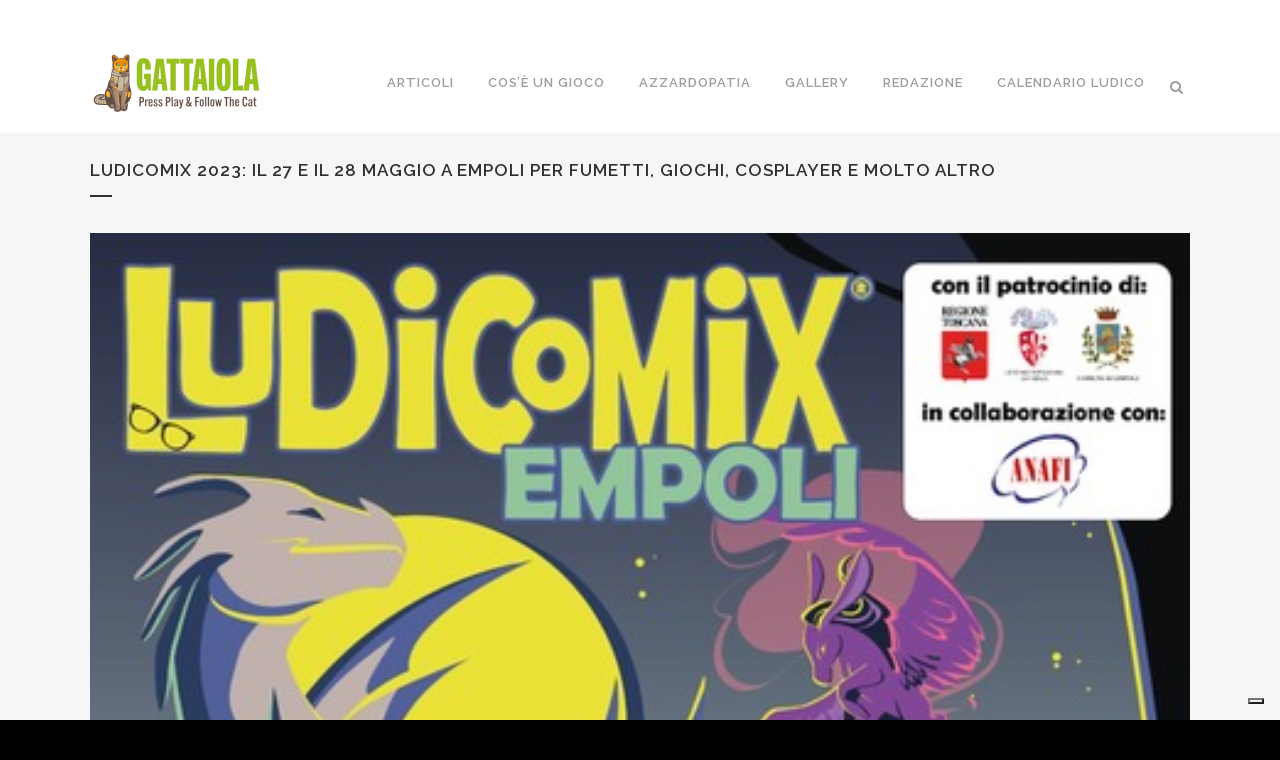

--- FILE ---
content_type: text/html; charset=UTF-8
request_url: https://gattaiola.it/2023/05/23/ludicomix-2023-il-27-e-il-28-maggio-a-empoli-per-fumetti-giochi-cosplayer-e-molto-altro/
body_size: 25916
content:
<!DOCTYPE html>
<html lang="it-IT">
<head>
	<meta charset="UTF-8" />
	
				<meta name="viewport" content="width=device-width,initial-scale=1,user-scalable=no">
		
            
                        <link rel="shortcut icon" type="image/x-icon" href="https://gattaiola.it/wp-content/uploads/2024/06/favicon-16x16-1.png">
            <link rel="apple-touch-icon" href="https://gattaiola.it/wp-content/uploads/2024/06/favicon-16x16-1.png"/>
        
	<link rel="profile" href="http://gmpg.org/xfn/11" />
	<link rel="pingback" href="https://gattaiola.it/xmlrpc.php" />

	<title>Gattaiola | Ludicomix 2023: il 27 e il 28 maggio a Empoli per fumetti, giochi, cosplayer e molto altro </title>
<meta name='robots' content='max-image-preview:large' />
<link rel='dns-prefetch' href='//www.googletagmanager.com' />
<link rel='dns-prefetch' href='//stats.wp.com' />
<link rel='dns-prefetch' href='//fonts.googleapis.com' />
<link rel='dns-prefetch' href='//widgets.wp.com' />
<link rel='dns-prefetch' href='//s0.wp.com' />
<link rel='dns-prefetch' href='//0.gravatar.com' />
<link rel='dns-prefetch' href='//1.gravatar.com' />
<link rel='dns-prefetch' href='//2.gravatar.com' />
<link rel="alternate" type="application/rss+xml" title="Gattaiola &raquo; Feed" href="https://gattaiola.it/feed/" />
<link rel="alternate" type="application/rss+xml" title="Gattaiola &raquo; Feed dei commenti" href="https://gattaiola.it/comments/feed/" />
<link rel="alternate" type="text/calendar" title="Gattaiola &raquo; iCal Feed" href="https://gattaiola.it/events/?ical=1" />
<link rel="alternate" type="application/rss+xml" title="Gattaiola &raquo; Ludicomix 2023: il 27 e il 28 maggio a Empoli per fumetti, giochi, cosplayer e molto altro  Feed dei commenti" href="https://gattaiola.it/2023/05/23/ludicomix-2023-il-27-e-il-28-maggio-a-empoli-per-fumetti-giochi-cosplayer-e-molto-altro/feed/" />
<link rel="alternate" title="oEmbed (JSON)" type="application/json+oembed" href="https://gattaiola.it/wp-json/oembed/1.0/embed?url=https%3A%2F%2Fgattaiola.it%2F2023%2F05%2F23%2Fludicomix-2023-il-27-e-il-28-maggio-a-empoli-per-fumetti-giochi-cosplayer-e-molto-altro%2F" />
<link rel="alternate" title="oEmbed (XML)" type="text/xml+oembed" href="https://gattaiola.it/wp-json/oembed/1.0/embed?url=https%3A%2F%2Fgattaiola.it%2F2023%2F05%2F23%2Fludicomix-2023-il-27-e-il-28-maggio-a-empoli-per-fumetti-giochi-cosplayer-e-molto-altro%2F&#038;format=xml" />
<style id='wp-img-auto-sizes-contain-inline-css' type='text/css'>
img:is([sizes=auto i],[sizes^="auto," i]){contain-intrinsic-size:3000px 1500px}
/*# sourceURL=wp-img-auto-sizes-contain-inline-css */
</style>
<link rel='stylesheet' id='animate-css' href='https://gattaiola.it/wp-content/plugins/qi-blocks/assets/css/plugins/animate/animate.min.css?ver=4.1.1' type='text/css' media='all' />
<style id='wp-emoji-styles-inline-css' type='text/css'>

	img.wp-smiley, img.emoji {
		display: inline !important;
		border: none !important;
		box-shadow: none !important;
		height: 1em !important;
		width: 1em !important;
		margin: 0 0.07em !important;
		vertical-align: -0.1em !important;
		background: none !important;
		padding: 0 !important;
	}
/*# sourceURL=wp-emoji-styles-inline-css */
</style>
<style id='wp-block-library-inline-css' type='text/css'>
:root{--wp-block-synced-color:#7a00df;--wp-block-synced-color--rgb:122,0,223;--wp-bound-block-color:var(--wp-block-synced-color);--wp-editor-canvas-background:#ddd;--wp-admin-theme-color:#007cba;--wp-admin-theme-color--rgb:0,124,186;--wp-admin-theme-color-darker-10:#006ba1;--wp-admin-theme-color-darker-10--rgb:0,107,160.5;--wp-admin-theme-color-darker-20:#005a87;--wp-admin-theme-color-darker-20--rgb:0,90,135;--wp-admin-border-width-focus:2px}@media (min-resolution:192dpi){:root{--wp-admin-border-width-focus:1.5px}}.wp-element-button{cursor:pointer}:root .has-very-light-gray-background-color{background-color:#eee}:root .has-very-dark-gray-background-color{background-color:#313131}:root .has-very-light-gray-color{color:#eee}:root .has-very-dark-gray-color{color:#313131}:root .has-vivid-green-cyan-to-vivid-cyan-blue-gradient-background{background:linear-gradient(135deg,#00d084,#0693e3)}:root .has-purple-crush-gradient-background{background:linear-gradient(135deg,#34e2e4,#4721fb 50%,#ab1dfe)}:root .has-hazy-dawn-gradient-background{background:linear-gradient(135deg,#faaca8,#dad0ec)}:root .has-subdued-olive-gradient-background{background:linear-gradient(135deg,#fafae1,#67a671)}:root .has-atomic-cream-gradient-background{background:linear-gradient(135deg,#fdd79a,#004a59)}:root .has-nightshade-gradient-background{background:linear-gradient(135deg,#330968,#31cdcf)}:root .has-midnight-gradient-background{background:linear-gradient(135deg,#020381,#2874fc)}:root{--wp--preset--font-size--normal:16px;--wp--preset--font-size--huge:42px}.has-regular-font-size{font-size:1em}.has-larger-font-size{font-size:2.625em}.has-normal-font-size{font-size:var(--wp--preset--font-size--normal)}.has-huge-font-size{font-size:var(--wp--preset--font-size--huge)}.has-text-align-center{text-align:center}.has-text-align-left{text-align:left}.has-text-align-right{text-align:right}.has-fit-text{white-space:nowrap!important}#end-resizable-editor-section{display:none}.aligncenter{clear:both}.items-justified-left{justify-content:flex-start}.items-justified-center{justify-content:center}.items-justified-right{justify-content:flex-end}.items-justified-space-between{justify-content:space-between}.screen-reader-text{border:0;clip-path:inset(50%);height:1px;margin:-1px;overflow:hidden;padding:0;position:absolute;width:1px;word-wrap:normal!important}.screen-reader-text:focus{background-color:#ddd;clip-path:none;color:#444;display:block;font-size:1em;height:auto;left:5px;line-height:normal;padding:15px 23px 14px;text-decoration:none;top:5px;width:auto;z-index:100000}html :where(.has-border-color){border-style:solid}html :where([style*=border-top-color]){border-top-style:solid}html :where([style*=border-right-color]){border-right-style:solid}html :where([style*=border-bottom-color]){border-bottom-style:solid}html :where([style*=border-left-color]){border-left-style:solid}html :where([style*=border-width]){border-style:solid}html :where([style*=border-top-width]){border-top-style:solid}html :where([style*=border-right-width]){border-right-style:solid}html :where([style*=border-bottom-width]){border-bottom-style:solid}html :where([style*=border-left-width]){border-left-style:solid}html :where(img[class*=wp-image-]){height:auto;max-width:100%}:where(figure){margin:0 0 1em}html :where(.is-position-sticky){--wp-admin--admin-bar--position-offset:var(--wp-admin--admin-bar--height,0px)}@media screen and (max-width:600px){html :where(.is-position-sticky){--wp-admin--admin-bar--position-offset:0px}}
/*# sourceURL=/wp-includes/css/dist/block-library/common.min.css */
</style>
<style id='classic-theme-styles-inline-css' type='text/css'>
/*! This file is auto-generated */
.wp-block-button__link{color:#fff;background-color:#32373c;border-radius:9999px;box-shadow:none;text-decoration:none;padding:calc(.667em + 2px) calc(1.333em + 2px);font-size:1.125em}.wp-block-file__button{background:#32373c;color:#fff;text-decoration:none}
/*# sourceURL=/wp-includes/css/classic-themes.min.css */
</style>
<link rel='stylesheet' id='contact-form-7-css' href='https://gattaiola.it/wp-content/plugins/contact-form-7/includes/css/styles.css?ver=6.1.4' type='text/css' media='all' />
<link rel='stylesheet' id='qi-blocks-grid-css' href='https://gattaiola.it/wp-content/plugins/qi-blocks/assets/dist/grid.css?ver=1.4.7' type='text/css' media='all' />
<link rel='stylesheet' id='qi-blocks-main-css' href='https://gattaiola.it/wp-content/plugins/qi-blocks/assets/dist/main.css?ver=1.4.7' type='text/css' media='all' />
<style id='qi-blocks-main-inline-css' type='text/css'>
body  .qodef-widget-block-bf8a8236 .qi-block-countdown .qodef-m-date{justify-content: space-between;} body  .qodef-widget-block-bf8a8236 .qi-block-countdown .qodef-digit{font-size: 50px;} body  .qodef-widget-block-105385f4 .qi-block-divider .qodef-m-line{background-repeat: round;border-bottom-style: solid;} body  .qodef-widget-block-874f25db .qi-block-icon-with-text .qi-block-divider:not(.qodef-separator--border-image) .qodef-m-line{border-style: solid;} body  .qodef-widget-block-874f25db .qi-block-icon-with-text .qodef-separator--border-image .qodef-m-line{background-size: auto;background-position: left;background-repeat: round;} body  .qodef-widget-block-244fce85 .qi-block-process .qodef-e-content{text-align: center;} body  .qodef-widget-block-244fce85 .qi-block-process .qodef-e-line-inner{border-bottom-style: solid;} body  .qodef-widget-block-e50957b9 .qi-block-process .qodef-e-content{text-align: center;} body  .qodef-widget-block-e50957b9 .qi-block-process .qodef-e-line-inner{border-bottom-style: solid;} body  .qodef-widget-block-a8873ca7 .qi-block-team-member.qodef-item-layout--info-from-bottom .qodef-m-content{align-items: center;justify-content: center;text-align: center;} body  .qodef-widget-block-a8873ca7 .qi-block-team-member.qodef-item-layout--info-on-hover .qodef-m-content{align-items: center;justify-content: center;text-align: center;} body  .qodef-widget-block-a8873ca7 .qi-block-team-member.qodef-item-layout--info-on-hover-inset .qodef-m-content{align-items: center;justify-content: center;text-align: center;} body  .qodef-widget-block-ea335b56 .qi-block-timeline.qodef-reverse-padding .qodef-reverse .qodef-e-title{padding-top: 0;padding-right: 0;padding-bottom: 0;padding-left: 0;} @media (max-width: 1024px) { body  .qodef-widget-block-ea335b56 .qi-block-timeline.qodef-reverse-padding .qodef-reverse .qodef-e-title{padding-top: 0;padding-right: 0;padding-bottom: 0;padding-left: 0;} } @media (max-width: 680px) { body  .qodef-widget-block-ea335b56 .qi-block-timeline.qodef-reverse-padding .qodef-reverse .qodef-e-title{padding-top: 0;padding-right: 0;padding-bottom: 0;padding-left: 0;} } body  .qodef-widget-block-ea335b56 .qi-block-timeline.qodef-reverse-padding .qodef-reverse .qodef-e-text{padding-top: 0;padding-right: 0;padding-bottom: 0;padding-left: 0;} @media (max-width: 1024px) { body  .qodef-widget-block-ea335b56 .qi-block-timeline.qodef-reverse-padding .qodef-reverse .qodef-e-text{padding-top: 0;padding-right: 0;padding-bottom: 0;padding-left: 0;} } @media (max-width: 680px) { body  .qodef-widget-block-ea335b56 .qi-block-timeline.qodef-reverse-padding .qodef-reverse .qodef-e-text{padding-top: 0;padding-right: 0;padding-bottom: 0;padding-left: 0;} } body  .qodef-widget-block-ea335b56 .qi-block-timeline .qodef-e-line, .qodef-widget-block-ea335b56 .qi-block-timeline.qodef-point--diamond .qodef-e-point-holder:before, .qodef-widget-block-ea335b56 .qi-block-timeline.qodef-point--diamond .qodef-e-point-holder:after{background-color: #ebebeb;} body  .qodef-widget-block-ea335b56 .qi-block-timeline .qodef-e-point{background-color: #111;} body  .qodef-widget-block-65ce3ee0 .qi-block-countdown .qodef-m-date{justify-content: space-between;} body  .qodef-widget-block-65ce3ee0 .qi-block-countdown .qodef-digit{font-size: 50px;} body  .qodef-widget-block-91ec23cb .qi-block-process .qodef-e-content{text-align: center;} body  .qodef-widget-block-91ec23cb .qi-block-process .qodef-e-line-inner{border-bottom-style: solid;} body  .qodef-widget-block-3733c2d7 .qi-block-team-member.qodef-item-layout--info-from-bottom .qodef-m-content{align-items: center;justify-content: center;text-align: center;} body  .qodef-widget-block-3733c2d7 .qi-block-team-member.qodef-item-layout--info-on-hover .qodef-m-content{align-items: center;justify-content: center;text-align: center;} body  .qodef-widget-block-3733c2d7 .qi-block-team-member.qodef-item-layout--info-on-hover-inset .qodef-m-content{align-items: center;justify-content: center;text-align: center;} body  .qodef-widget-block-3c88b81d .qi-block-team-member.qodef-item-layout--info-from-bottom .qodef-m-content{align-items: center;justify-content: center;text-align: center;} body  .qodef-widget-block-3c88b81d .qi-block-team-member.qodef-item-layout--info-on-hover .qodef-m-content{align-items: center;justify-content: center;text-align: center;} body  .qodef-widget-block-3c88b81d .qi-block-team-member.qodef-item-layout--info-on-hover-inset .qodef-m-content{align-items: center;justify-content: center;text-align: center;} body  .qodef-widget-block-52780502 .qi-block-process .qodef-e-content{text-align: center;} body  .qodef-widget-block-52780502 .qi-block-process .qodef-e-line-inner{border-bottom-style: solid;} body  .qodef-widget-block-70c89959 .qi-block-countdown .qodef-m-date{justify-content: space-between;} body  .qodef-widget-block-70c89959 .qi-block-countdown .qodef-digit{font-size: 50px;} body  .qodef-widget-block-fe74acb7 .qodef-gutenberg-section{--qi-blocks-columns-gap: 30px;} body  .qodef-widget-block-2af999f2 .qodef-orientation--right .qodef-m-card:nth-last-child(3){transform: scale(calc(1 - 2 * 0.2));right: calc( -1 * 2 * 25%);} body  .qodef-widget-block-2af999f2 .qodef-orientation--right .qodef-m-card:nth-last-child(2){transform: scale(calc(1 - 1 * 0.2));right: calc( -1 * 1 * 25%);} body  .qodef-widget-block-2af999f2 .qodef-orientation--right .qodef-m-card:nth-last-child(1){transform: scale(calc(1 - 0 * 0.2));right: calc( -1 * 0 * 25%);} body  .qodef-widget-block-2eec9e2f .qi-block-countdown .qodef-m-date{justify-content: space-between;} body  .qodef-widget-block-2eec9e2f .qi-block-countdown .qodef-digit{font-size: 50px;} body  .qodef-widget-block-19abde1d .qi-block-process .qodef-e-content{text-align: center;} body  .qodef-widget-block-19abde1d .qi-block-process .qodef-e-line-inner{border-bottom-style: solid;} body  .qodef-widget-block-4863286b .qi-block-team-member.qodef-item-layout--info-from-bottom .qodef-m-content{align-items: center;justify-content: center;text-align: center;} body  .qodef-widget-block-4863286b .qi-block-team-member.qodef-item-layout--info-on-hover .qodef-m-content{align-items: center;justify-content: center;text-align: center;} body  .qodef-widget-block-4863286b .qi-block-team-member.qodef-item-layout--info-on-hover-inset .qodef-m-content{align-items: center;justify-content: center;text-align: center;} body  .qodef-widget-block-3f649d21 .qi-block-timeline.qodef-reverse-padding .qodef-reverse .qodef-e-title{padding-top: 0;padding-right: 0;padding-bottom: 0;padding-left: 0;} @media (max-width: 1024px) { body  .qodef-widget-block-3f649d21 .qi-block-timeline.qodef-reverse-padding .qodef-reverse .qodef-e-title{padding-top: 0;padding-right: 0;padding-bottom: 0;padding-left: 0;} } @media (max-width: 680px) { body  .qodef-widget-block-3f649d21 .qi-block-timeline.qodef-reverse-padding .qodef-reverse .qodef-e-title{padding-top: 0;padding-right: 0;padding-bottom: 0;padding-left: 0;} } body  .qodef-widget-block-3f649d21 .qi-block-timeline.qodef-reverse-padding .qodef-reverse .qodef-e-text{padding-top: 0;padding-right: 0;padding-bottom: 0;padding-left: 0;} @media (max-width: 1024px) { body  .qodef-widget-block-3f649d21 .qi-block-timeline.qodef-reverse-padding .qodef-reverse .qodef-e-text{padding-top: 0;padding-right: 0;padding-bottom: 0;padding-left: 0;} } @media (max-width: 680px) { body  .qodef-widget-block-3f649d21 .qi-block-timeline.qodef-reverse-padding .qodef-reverse .qodef-e-text{padding-top: 0;padding-right: 0;padding-bottom: 0;padding-left: 0;} } body  .qodef-widget-block-3f649d21 .qi-block-timeline .qodef-e-line, .qodef-widget-block-3f649d21 .qi-block-timeline.qodef-point--diamond .qodef-e-point-holder:before, .qodef-widget-block-3f649d21 .qi-block-timeline.qodef-point--diamond .qodef-e-point-holder:after{background-color: #ebebeb;} body  .qodef-widget-block-3f649d21 .qi-block-timeline .qodef-e-point{background-color: #111;} body  .qodef-widget-block-cd21c7d1 .qodef-orientation--right .qodef-m-card:nth-last-child(3){transform: scale(calc(1 - 2 * 0.2));right: calc( -1 * 2 * 25%);} body  .qodef-widget-block-cd21c7d1 .qodef-orientation--right .qodef-m-card:nth-last-child(2){transform: scale(calc(1 - 1 * 0.2));right: calc( -1 * 1 * 25%);} body  .qodef-widget-block-cd21c7d1 .qodef-orientation--right .qodef-m-card:nth-last-child(1){transform: scale(calc(1 - 0 * 0.2));right: calc( -1 * 0 * 25%);} body  .qodef-widget-block-8037dd73 .qi-block-countdown .qodef-m-date{justify-content: space-between;} body  .qodef-widget-block-8037dd73 .qi-block-countdown .qodef-digit{font-size: 50px;} body  .qodef-widget-block-810c18b2 .qodef-gutenberg-section{--qi-blocks-columns-gap: 30px;} body  .qodef-widget-block-7fec0b3e .qi-block-countdown .qodef-m-date{justify-content: space-between;} body  .qodef-widget-block-7fec0b3e .qi-block-countdown .qodef-digit{font-size: 50px;} body  .qodef-widget-block-4c1f11ea .qi-block-process .qodef-e-content{text-align: center;} body  .qodef-widget-block-4c1f11ea .qi-block-process .qodef-e-line-inner{border-bottom-style: solid;} body  .qodef-widget-block-3485d73b .qi-block-timeline.qodef-reverse-padding .qodef-reverse .qodef-e-title{padding-top: 0;padding-right: 0;padding-bottom: 0;padding-left: 0;} @media (max-width: 1024px) { body  .qodef-widget-block-3485d73b .qi-block-timeline.qodef-reverse-padding .qodef-reverse .qodef-e-title{padding-top: 0;padding-right: 0;padding-bottom: 0;padding-left: 0;} } @media (max-width: 680px) { body  .qodef-widget-block-3485d73b .qi-block-timeline.qodef-reverse-padding .qodef-reverse .qodef-e-title{padding-top: 0;padding-right: 0;padding-bottom: 0;padding-left: 0;} } body  .qodef-widget-block-3485d73b .qi-block-timeline.qodef-reverse-padding .qodef-reverse .qodef-e-text{padding-top: 0;padding-right: 0;padding-bottom: 0;padding-left: 0;} @media (max-width: 1024px) { body  .qodef-widget-block-3485d73b .qi-block-timeline.qodef-reverse-padding .qodef-reverse .qodef-e-text{padding-top: 0;padding-right: 0;padding-bottom: 0;padding-left: 0;} } @media (max-width: 680px) { body  .qodef-widget-block-3485d73b .qi-block-timeline.qodef-reverse-padding .qodef-reverse .qodef-e-text{padding-top: 0;padding-right: 0;padding-bottom: 0;padding-left: 0;} } body  .qodef-widget-block-3485d73b .qi-block-timeline .qodef-e-line, .qodef-widget-block-3485d73b .qi-block-timeline.qodef-point--diamond .qodef-e-point-holder:before, .qodef-widget-block-3485d73b .qi-block-timeline.qodef-point--diamond .qodef-e-point-holder:after{background-color: #ebebeb;} body  .qodef-widget-block-3485d73b .qi-block-timeline .qodef-e-point{background-color: #111;} body  .qodef-widget-block-a1e3043a .qodef-orientation--right .qodef-m-card:nth-last-child(3){transform: scale(calc(1 - 2 * 0.2));right: calc( -1 * 2 * 25%);} body  .qodef-widget-block-a1e3043a .qodef-orientation--right .qodef-m-card:nth-last-child(2){transform: scale(calc(1 - 1 * 0.2));right: calc( -1 * 1 * 25%);} body  .qodef-widget-block-a1e3043a .qodef-orientation--right .qodef-m-card:nth-last-child(1){transform: scale(calc(1 - 0 * 0.2));right: calc( -1 * 0 * 25%);} body  .qodef-widget-block-70b724fc .qi-block-info-box{justify-content: flex-start;} body  .qodef-widget-block-fbb50dea .qi-block-progress-bar-circle .qodef-m-canvas svg path:first-child{fill: #fff;} body  .qodef-widget-block-13a36391 .qi-block-process .qodef-e-content{text-align: center;} body  .qodef-widget-block-13a36391 .qi-block-process .qodef-e-line-inner{border-bottom-style: solid;} body  .qodef-widget-block-2c5f5521 .qi-block-team-member.qodef-item-layout--info-from-bottom .qodef-m-content{align-items: center;justify-content: center;text-align: center;} body  .qodef-widget-block-2c5f5521 .qi-block-team-member.qodef-item-layout--info-on-hover .qodef-m-content{align-items: center;justify-content: center;text-align: center;} body  .qodef-widget-block-2c5f5521 .qi-block-team-member.qodef-item-layout--info-on-hover-inset .qodef-m-content{align-items: center;justify-content: center;text-align: center;} body  .qodef-widget-block-39948216 .qi-block-timeline.qodef-reverse-padding .qodef-reverse .qodef-e-title{padding-top: 0;padding-right: 0;padding-bottom: 0;padding-left: 0;} @media (max-width: 1024px) { body  .qodef-widget-block-39948216 .qi-block-timeline.qodef-reverse-padding .qodef-reverse .qodef-e-title{padding-top: 0;padding-right: 0;padding-bottom: 0;padding-left: 0;} } @media (max-width: 680px) { body  .qodef-widget-block-39948216 .qi-block-timeline.qodef-reverse-padding .qodef-reverse .qodef-e-title{padding-top: 0;padding-right: 0;padding-bottom: 0;padding-left: 0;} } body  .qodef-widget-block-39948216 .qi-block-timeline.qodef-reverse-padding .qodef-reverse .qodef-e-text{padding-top: 0;padding-right: 0;padding-bottom: 0;padding-left: 0;} @media (max-width: 1024px) { body  .qodef-widget-block-39948216 .qi-block-timeline.qodef-reverse-padding .qodef-reverse .qodef-e-text{padding-top: 0;padding-right: 0;padding-bottom: 0;padding-left: 0;} } @media (max-width: 680px) { body  .qodef-widget-block-39948216 .qi-block-timeline.qodef-reverse-padding .qodef-reverse .qodef-e-text{padding-top: 0;padding-right: 0;padding-bottom: 0;padding-left: 0;} } body  .qodef-widget-block-39948216 .qi-block-timeline .qodef-e-line, .qodef-widget-block-39948216 .qi-block-timeline.qodef-point--diamond .qodef-e-point-holder:before, .qodef-widget-block-39948216 .qi-block-timeline.qodef-point--diamond .qodef-e-point-holder:after{background-color: #ebebeb;} body  .qodef-widget-block-39948216 .qi-block-timeline .qodef-e-point{background-color: #111;} body  .qodef-widget-block-149e34ac .qodef-gutenberg-section{--qi-blocks-columns-gap: 30px;} body  .qodef-widget-block-0a94ef14 .qi-block-info-box{justify-content: flex-start;} body  .qodef-widget-block-12639bc4 .qi-block-spacer{height: 30px;} body  .qodef-widget-block-7c2e71d6 .qodef-gutenberg-section{--qi-blocks-columns-gap: 30px;} body  .qodef-widget-block-049e67fb .qodef-gutenberg-section{--qi-blocks-columns-gap: 30px;} body  .qodef-widget-block-40a46437 .qi-block-info-box{justify-content: flex-start;} body  .qodef-widget-block-f50897cd .qi-block-process .qodef-e-content{text-align: center;} body  .qodef-widget-block-f50897cd .qi-block-process .qodef-e-line-inner{border-bottom-style: solid;} body  .qodef-widget-block-e1b8842d .qi-block-team-member.qodef-item-layout--info-from-bottom .qodef-m-content{align-items: center;justify-content: center;text-align: center;} body  .qodef-widget-block-e1b8842d .qi-block-team-member.qodef-item-layout--info-on-hover .qodef-m-content{align-items: center;justify-content: center;text-align: center;} body  .qodef-widget-block-e1b8842d .qi-block-team-member.qodef-item-layout--info-on-hover-inset .qodef-m-content{align-items: center;justify-content: center;text-align: center;} body  .qodef-widget-block-9916c5c7 .qi-block-timeline.qodef-reverse-padding .qodef-reverse .qodef-e-title{padding-top: 0;padding-right: 0;padding-bottom: 0;padding-left: 0;} @media (max-width: 1024px) { body  .qodef-widget-block-9916c5c7 .qi-block-timeline.qodef-reverse-padding .qodef-reverse .qodef-e-title{padding-top: 0;padding-right: 0;padding-bottom: 0;padding-left: 0;} } @media (max-width: 680px) { body  .qodef-widget-block-9916c5c7 .qi-block-timeline.qodef-reverse-padding .qodef-reverse .qodef-e-title{padding-top: 0;padding-right: 0;padding-bottom: 0;padding-left: 0;} } body  .qodef-widget-block-9916c5c7 .qi-block-timeline.qodef-reverse-padding .qodef-reverse .qodef-e-text{padding-top: 0;padding-right: 0;padding-bottom: 0;padding-left: 0;} @media (max-width: 1024px) { body  .qodef-widget-block-9916c5c7 .qi-block-timeline.qodef-reverse-padding .qodef-reverse .qodef-e-text{padding-top: 0;padding-right: 0;padding-bottom: 0;padding-left: 0;} } @media (max-width: 680px) { body  .qodef-widget-block-9916c5c7 .qi-block-timeline.qodef-reverse-padding .qodef-reverse .qodef-e-text{padding-top: 0;padding-right: 0;padding-bottom: 0;padding-left: 0;} } body  .qodef-widget-block-9916c5c7 .qi-block-timeline .qodef-e-line, .qodef-widget-block-9916c5c7 .qi-block-timeline.qodef-point--diamond .qodef-e-point-holder:before, .qodef-widget-block-9916c5c7 .qi-block-timeline.qodef-point--diamond .qodef-e-point-holder:after{background-color: #ebebeb;} body  .qodef-widget-block-9916c5c7 .qi-block-timeline .qodef-e-point{background-color: #111;} body  .qodef-widget-block-39dee348 .qi-block-countdown .qodef-m-date{justify-content: space-between;} body  .qodef-widget-block-39dee348 .qi-block-countdown .qodef-digit{font-size: 50px;} body  .qodef-widget-block-03a0795f .qi-block-team-member.qodef-item-layout--info-from-bottom .qodef-m-content{align-items: center;justify-content: center;text-align: center;} body  .qodef-widget-block-03a0795f .qi-block-team-member.qodef-item-layout--info-on-hover .qodef-m-content{align-items: center;justify-content: center;text-align: center;} body  .qodef-widget-block-03a0795f .qi-block-team-member.qodef-item-layout--info-on-hover-inset .qodef-m-content{align-items: center;justify-content: center;text-align: center;} body  .qodef-widget-block-d4f04040 .qi-block-timeline.qodef-reverse-padding .qodef-reverse .qodef-e-title{padding-top: 0;padding-right: 0;padding-bottom: 0;padding-left: 0;} @media (max-width: 1024px) { body  .qodef-widget-block-d4f04040 .qi-block-timeline.qodef-reverse-padding .qodef-reverse .qodef-e-title{padding-top: 0;padding-right: 0;padding-bottom: 0;padding-left: 0;} } @media (max-width: 680px) { body  .qodef-widget-block-d4f04040 .qi-block-timeline.qodef-reverse-padding .qodef-reverse .qodef-e-title{padding-top: 0;padding-right: 0;padding-bottom: 0;padding-left: 0;} } body  .qodef-widget-block-d4f04040 .qi-block-timeline.qodef-reverse-padding .qodef-reverse .qodef-e-text{padding-top: 0;padding-right: 0;padding-bottom: 0;padding-left: 0;} @media (max-width: 1024px) { body  .qodef-widget-block-d4f04040 .qi-block-timeline.qodef-reverse-padding .qodef-reverse .qodef-e-text{padding-top: 0;padding-right: 0;padding-bottom: 0;padding-left: 0;} } @media (max-width: 680px) { body  .qodef-widget-block-d4f04040 .qi-block-timeline.qodef-reverse-padding .qodef-reverse .qodef-e-text{padding-top: 0;padding-right: 0;padding-bottom: 0;padding-left: 0;} } body  .qodef-widget-block-d4f04040 .qi-block-timeline .qodef-e-line, .qodef-widget-block-d4f04040 .qi-block-timeline.qodef-point--diamond .qodef-e-point-holder:before, .qodef-widget-block-d4f04040 .qi-block-timeline.qodef-point--diamond .qodef-e-point-holder:after{background-color: #ebebeb;} body  .qodef-widget-block-d4f04040 .qi-block-timeline .qodef-e-point{background-color: #111;} body  .qodef-widget-block-58f71970 .qi-block-team-member.qodef-item-layout--info-from-bottom .qodef-m-content{align-items: center;justify-content: center;text-align: center;} body  .qodef-widget-block-58f71970 .qi-block-team-member.qodef-item-layout--info-on-hover .qodef-m-content{align-items: center;justify-content: center;text-align: center;} body  .qodef-widget-block-58f71970 .qi-block-team-member.qodef-item-layout--info-on-hover-inset .qodef-m-content{align-items: center;justify-content: center;text-align: center;} body  .qodef-widget-block-2889355b .qi-block-countdown .qodef-m-date{justify-content: space-between;} body  .qodef-widget-block-2889355b .qi-block-countdown .qodef-digit{font-size: 50px;} body  .qodef-widget-block-17627747 .qi-block-process .qodef-e-content{text-align: center;} body  .qodef-widget-block-17627747 .qi-block-process .qodef-e-line-inner{border-bottom-style: solid;} body  .qodef-widget-block-aecf5a73 .qi-block-team-member.qodef-item-layout--info-from-bottom .qodef-m-content{align-items: center;justify-content: center;text-align: center;} body  .qodef-widget-block-aecf5a73 .qi-block-team-member.qodef-item-layout--info-on-hover .qodef-m-content{align-items: center;justify-content: center;text-align: center;} body  .qodef-widget-block-aecf5a73 .qi-block-team-member.qodef-item-layout--info-on-hover-inset .qodef-m-content{align-items: center;justify-content: center;text-align: center;} body  .qodef-widget-block-183892cd .qi-block-process .qodef-e-content{text-align: center;} body  .qodef-widget-block-183892cd .qi-block-process .qodef-e-line-inner{border-bottom-style: solid;} body  .qodef-widget-block-a63271ec .qi-block-process .qodef-e-content{text-align: center;} body  .qodef-widget-block-a63271ec .qi-block-process .qodef-e-line-inner{border-bottom-style: solid;} body  .qodef-widget-block-6a498f90 .qi-block-timeline.qodef-reverse-padding .qodef-reverse .qodef-e-title{padding-top: 0;padding-right: 0;padding-bottom: 0;padding-left: 0;} @media (max-width: 1024px) { body  .qodef-widget-block-6a498f90 .qi-block-timeline.qodef-reverse-padding .qodef-reverse .qodef-e-title{padding-top: 0;padding-right: 0;padding-bottom: 0;padding-left: 0;} } @media (max-width: 680px) { body  .qodef-widget-block-6a498f90 .qi-block-timeline.qodef-reverse-padding .qodef-reverse .qodef-e-title{padding-top: 0;padding-right: 0;padding-bottom: 0;padding-left: 0;} } body  .qodef-widget-block-6a498f90 .qi-block-timeline.qodef-reverse-padding .qodef-reverse .qodef-e-text{padding-top: 0;padding-right: 0;padding-bottom: 0;padding-left: 0;} @media (max-width: 1024px) { body  .qodef-widget-block-6a498f90 .qi-block-timeline.qodef-reverse-padding .qodef-reverse .qodef-e-text{padding-top: 0;padding-right: 0;padding-bottom: 0;padding-left: 0;} } @media (max-width: 680px) { body  .qodef-widget-block-6a498f90 .qi-block-timeline.qodef-reverse-padding .qodef-reverse .qodef-e-text{padding-top: 0;padding-right: 0;padding-bottom: 0;padding-left: 0;} } body  .qodef-widget-block-6a498f90 .qi-block-timeline .qodef-e-line, .qodef-widget-block-6a498f90 .qi-block-timeline.qodef-point--diamond .qodef-e-point-holder:before, .qodef-widget-block-6a498f90 .qi-block-timeline.qodef-point--diamond .qodef-e-point-holder:after{background-color: #ebebeb;} body  .qodef-widget-block-6a498f90 .qi-block-timeline .qodef-e-point{background-color: #111;} body  .qodef-widget-block-cc87cb33 .qi-block-countdown .qodef-m-date{justify-content: space-between;} body  .qodef-widget-block-cc87cb33 .qi-block-countdown .qodef-digit{font-size: 50px;} body  .qodef-widget-block-60e7a2ad .qi-block-process .qodef-e-content{text-align: center;} body  .qodef-widget-block-60e7a2ad .qi-block-process .qodef-e-line-inner{border-bottom-style: solid;} body  .qodef-widget-block-e4369df8 .qi-block-team-member.qodef-item-layout--info-from-bottom .qodef-m-content{align-items: center;justify-content: center;text-align: center;} body  .qodef-widget-block-e4369df8 .qi-block-team-member.qodef-item-layout--info-on-hover .qodef-m-content{align-items: center;justify-content: center;text-align: center;} body  .qodef-widget-block-e4369df8 .qi-block-team-member.qodef-item-layout--info-on-hover-inset .qodef-m-content{align-items: center;justify-content: center;text-align: center;} body  .qodef-widget-block-35d63e40 .qi-block-timeline.qodef-reverse-padding .qodef-reverse .qodef-e-title{padding-top: 0;padding-right: 0;padding-bottom: 0;padding-left: 0;} @media (max-width: 1024px) { body  .qodef-widget-block-35d63e40 .qi-block-timeline.qodef-reverse-padding .qodef-reverse .qodef-e-title{padding-top: 0;padding-right: 0;padding-bottom: 0;padding-left: 0;} } @media (max-width: 680px) { body  .qodef-widget-block-35d63e40 .qi-block-timeline.qodef-reverse-padding .qodef-reverse .qodef-e-title{padding-top: 0;padding-right: 0;padding-bottom: 0;padding-left: 0;} } body  .qodef-widget-block-35d63e40 .qi-block-timeline.qodef-reverse-padding .qodef-reverse .qodef-e-text{padding-top: 0;padding-right: 0;padding-bottom: 0;padding-left: 0;} @media (max-width: 1024px) { body  .qodef-widget-block-35d63e40 .qi-block-timeline.qodef-reverse-padding .qodef-reverse .qodef-e-text{padding-top: 0;padding-right: 0;padding-bottom: 0;padding-left: 0;} } @media (max-width: 680px) { body  .qodef-widget-block-35d63e40 .qi-block-timeline.qodef-reverse-padding .qodef-reverse .qodef-e-text{padding-top: 0;padding-right: 0;padding-bottom: 0;padding-left: 0;} } body  .qodef-widget-block-35d63e40 .qi-block-timeline .qodef-e-line, .qodef-widget-block-35d63e40 .qi-block-timeline.qodef-point--diamond .qodef-e-point-holder:before, .qodef-widget-block-35d63e40 .qi-block-timeline.qodef-point--diamond .qodef-e-point-holder:after{background-color: #ebebeb;} body  .qodef-widget-block-35d63e40 .qi-block-timeline .qodef-e-point{background-color: #111;}
/*# sourceURL=qi-blocks-main-inline-css */
</style>
<link rel='stylesheet' id='tribe-events-v2-single-skeleton-css' href='https://gattaiola.it/wp-content/plugins/the-events-calendar/build/css/tribe-events-single-skeleton.css?ver=6.15.14' type='text/css' media='all' />
<link rel='stylesheet' id='tribe-events-v2-single-skeleton-full-css' href='https://gattaiola.it/wp-content/plugins/the-events-calendar/build/css/tribe-events-single-full.css?ver=6.15.14' type='text/css' media='all' />
<link rel='stylesheet' id='tec-events-elementor-widgets-base-styles-css' href='https://gattaiola.it/wp-content/plugins/the-events-calendar/build/css/integrations/plugins/elementor/widgets/widget-base.css?ver=6.15.14' type='text/css' media='all' />
<link rel='stylesheet' id='qi-addons-for-elementor-grid-style-css' href='https://gattaiola.it/wp-content/plugins/qi-addons-for-elementor/assets/css/grid.min.css?ver=1.9.5' type='text/css' media='all' />
<link rel='stylesheet' id='qi-addons-for-elementor-helper-parts-style-css' href='https://gattaiola.it/wp-content/plugins/qi-addons-for-elementor/assets/css/helper-parts.min.css?ver=1.9.5' type='text/css' media='all' />
<link rel='stylesheet' id='qi-addons-for-elementor-style-css' href='https://gattaiola.it/wp-content/plugins/qi-addons-for-elementor/assets/css/main.min.css?ver=1.9.5' type='text/css' media='all' />
<link rel='stylesheet' id='mediaelement-css' href='https://gattaiola.it/wp-includes/js/mediaelement/mediaelementplayer-legacy.min.css?ver=4.2.17' type='text/css' media='all' />
<link rel='stylesheet' id='wp-mediaelement-css' href='https://gattaiola.it/wp-includes/js/mediaelement/wp-mediaelement.min.css?ver=6.9' type='text/css' media='all' />
<link rel='stylesheet' id='bridge-default-style-css' href='https://gattaiola.it/wp-content/themes/bridge/style.css?ver=6.9' type='text/css' media='all' />
<link rel='stylesheet' id='bridge-qode-font_awesome-css' href='https://gattaiola.it/wp-content/themes/bridge/css/font-awesome/css/font-awesome.min.css?ver=6.9' type='text/css' media='all' />
<link rel='stylesheet' id='bridge-qode-font_elegant-css' href='https://gattaiola.it/wp-content/themes/bridge/css/elegant-icons/style.min.css?ver=6.9' type='text/css' media='all' />
<link rel='stylesheet' id='bridge-qode-linea_icons-css' href='https://gattaiola.it/wp-content/themes/bridge/css/linea-icons/style.css?ver=6.9' type='text/css' media='all' />
<link rel='stylesheet' id='bridge-qode-dripicons-css' href='https://gattaiola.it/wp-content/themes/bridge/css/dripicons/dripicons.css?ver=6.9' type='text/css' media='all' />
<link rel='stylesheet' id='bridge-qode-kiko-css' href='https://gattaiola.it/wp-content/themes/bridge/css/kiko/kiko-all.css?ver=6.9' type='text/css' media='all' />
<link rel='stylesheet' id='bridge-qode-font_awesome_5-css' href='https://gattaiola.it/wp-content/themes/bridge/css/font-awesome-5/css/font-awesome-5.min.css?ver=6.9' type='text/css' media='all' />
<link rel='stylesheet' id='bridge-stylesheet-css' href='https://gattaiola.it/wp-content/themes/bridge/css/stylesheet.min.css?ver=6.9' type='text/css' media='all' />
<style id='bridge-stylesheet-inline-css' type='text/css'>
   .postid-10148.disabled_footer_top .footer_top_holder, .postid-10148.disabled_footer_bottom .footer_bottom_holder { display: none;}


/*# sourceURL=bridge-stylesheet-inline-css */
</style>
<link rel='stylesheet' id='bridge-print-css' href='https://gattaiola.it/wp-content/themes/bridge/css/print.css?ver=6.9' type='text/css' media='all' />
<link rel='stylesheet' id='bridge-style-dynamic-css' href='https://gattaiola.it/wp-content/themes/bridge/css/style_dynamic_callback.php?ver=6.9' type='text/css' media='all' />
<link rel='stylesheet' id='bridge-responsive-css' href='https://gattaiola.it/wp-content/themes/bridge/css/responsive.min.css?ver=6.9' type='text/css' media='all' />
<link rel='stylesheet' id='bridge-style-dynamic-responsive-css' href='https://gattaiola.it/wp-content/themes/bridge/css/style_dynamic_responsive_callback.php?ver=6.9' type='text/css' media='all' />
<link rel='stylesheet' id='bridge-style-handle-google-fonts-css' href='https://fonts.googleapis.com/css?family=Raleway%3A100%2C200%2C300%2C400%2C500%2C600%2C700%2C800%2C900%2C100italic%2C300italic%2C400italic%2C700italic&#038;subset=latin%2Clatin-ext&#038;ver=1.0.0' type='text/css' media='all' />
<link rel='stylesheet' id='jetpack_likes-css' href='https://gattaiola.it/wp-content/plugins/jetpack/modules/likes/style.css?ver=15.4' type='text/css' media='all' />
<link rel='stylesheet' id='bridge-core-dashboard-style-css' href='https://gattaiola.it/wp-content/plugins/bridge-core/modules/core-dashboard/assets/css/core-dashboard.min.css?ver=6.9' type='text/css' media='all' />
<link rel='stylesheet' id='newsletter-css' href='https://gattaiola.it/wp-content/plugins/newsletter/style.css?ver=9.1.1' type='text/css' media='all' />
<link rel='stylesheet' id='swiper-css' href='https://gattaiola.it/wp-content/plugins/qi-addons-for-elementor/assets/plugins/swiper/8.4.5/swiper.min.css?ver=8.4.5' type='text/css' media='all' />
<link rel='stylesheet' id='bridge-childstyle-css' href='https://gattaiola.it/wp-content/themes/bridge-child/style.css?ver=6.9' type='text/css' media='all' />
<link rel='stylesheet' id='sharedaddy-css' href='https://gattaiola.it/wp-content/plugins/jetpack/modules/sharedaddy/sharing.css?ver=15.4' type='text/css' media='all' />
<link rel='stylesheet' id='social-logos-css' href='https://gattaiola.it/wp-content/plugins/jetpack/_inc/social-logos/social-logos.min.css?ver=15.4' type='text/css' media='all' />
<script type="text/javascript" src="https://gattaiola.it/wp-includes/js/jquery/jquery.min.js?ver=3.7.1" id="jquery-core-js"></script>
<script type="text/javascript" src="https://gattaiola.it/wp-includes/js/jquery/jquery-migrate.min.js?ver=3.4.1" id="jquery-migrate-js"></script>

<!-- Snippet del tag Google (gtag.js) aggiunto da Site Kit -->
<!-- Snippet Google Analytics aggiunto da Site Kit -->
<script type="text/javascript" src="https://www.googletagmanager.com/gtag/js?id=GT-5R7DVCB" id="google_gtagjs-js" async></script>
<script type="text/javascript" id="google_gtagjs-js-after">
/* <![CDATA[ */
window.dataLayer = window.dataLayer || [];function gtag(){dataLayer.push(arguments);}
gtag("set","linker",{"domains":["gattaiola.it"]});
gtag("js", new Date());
gtag("set", "developer_id.dZTNiMT", true);
gtag("config", "GT-5R7DVCB");
 window._googlesitekit = window._googlesitekit || {}; window._googlesitekit.throttledEvents = []; window._googlesitekit.gtagEvent = (name, data) => { var key = JSON.stringify( { name, data } ); if ( !! window._googlesitekit.throttledEvents[ key ] ) { return; } window._googlesitekit.throttledEvents[ key ] = true; setTimeout( () => { delete window._googlesitekit.throttledEvents[ key ]; }, 5 ); gtag( "event", name, { ...data, event_source: "site-kit" } ); }; 
//# sourceURL=google_gtagjs-js-after
/* ]]> */
</script>
<link rel="https://api.w.org/" href="https://gattaiola.it/wp-json/" /><link rel="alternate" title="JSON" type="application/json" href="https://gattaiola.it/wp-json/wp/v2/posts/10148" /><link rel="EditURI" type="application/rsd+xml" title="RSD" href="https://gattaiola.it/xmlrpc.php?rsd" />
<meta name="generator" content="WordPress 6.9" />
<link rel="canonical" href="https://gattaiola.it/2023/05/23/ludicomix-2023-il-27-e-il-28-maggio-a-empoli-per-fumetti-giochi-cosplayer-e-molto-altro/" />
<link rel='shortlink' href='https://gattaiola.it/?p=10148' />
<meta name="generator" content="Site Kit by Google 1.170.0" /><meta name="tec-api-version" content="v1"><meta name="tec-api-origin" content="https://gattaiola.it"><link rel="alternate" href="https://gattaiola.it/wp-json/tribe/events/v1/" />	<style>img#wpstats{display:none}</style>
		<meta name="generator" content="Elementor 3.34.2; features: e_font_icon_svg, additional_custom_breakpoints; settings: css_print_method-external, google_font-enabled, font_display-swap">
			<style>
				.e-con.e-parent:nth-of-type(n+4):not(.e-lazyloaded):not(.e-no-lazyload),
				.e-con.e-parent:nth-of-type(n+4):not(.e-lazyloaded):not(.e-no-lazyload) * {
					background-image: none !important;
				}
				@media screen and (max-height: 1024px) {
					.e-con.e-parent:nth-of-type(n+3):not(.e-lazyloaded):not(.e-no-lazyload),
					.e-con.e-parent:nth-of-type(n+3):not(.e-lazyloaded):not(.e-no-lazyload) * {
						background-image: none !important;
					}
				}
				@media screen and (max-height: 640px) {
					.e-con.e-parent:nth-of-type(n+2):not(.e-lazyloaded):not(.e-no-lazyload),
					.e-con.e-parent:nth-of-type(n+2):not(.e-lazyloaded):not(.e-no-lazyload) * {
						background-image: none !important;
					}
				}
			</style>
			
<!-- Jetpack Open Graph Tags -->
<meta property="og:type" content="article" />
<meta property="og:title" content="Ludicomix 2023: il 27 e il 28 maggio a Empoli per fumetti, giochi, cosplayer e molto altro " />
<meta property="og:url" content="https://gattaiola.it/2023/05/23/ludicomix-2023-il-27-e-il-28-maggio-a-empoli-per-fumetti-giochi-cosplayer-e-molto-altro/" />
<meta property="og:description" content="Tutto pronto per l&#8217;edizione 2023 di Ludicomix. Sabato 27 e il domenica 28 maggio 2023, la manifestazione, patrocinata da Regione Toscana, Città Metropolitana di Firenze e Comune di Empoli, fa…" />
<meta property="article:published_time" content="2023-05-23T20:11:29+00:00" />
<meta property="article:modified_time" content="2024-06-26T07:16:12+00:00" />
<meta property="og:site_name" content="Gattaiola" />
<meta property="og:image" content="https://gattaiola.it/wp-content/uploads/2023/05/locandina-ludicomix-2023.jpeg" />
<meta property="og:image:width" content="448" />
<meta property="og:image:height" content="640" />
<meta property="og:image:alt" content="" />
<meta property="og:locale" content="it_IT" />
<meta name="twitter:text:title" content="Ludicomix 2023: il 27 e il 28 maggio a Empoli per fumetti, giochi, cosplayer e molto altro " />
<meta name="twitter:image" content="https://gattaiola.it/wp-content/uploads/2023/05/locandina-ludicomix-2023.jpeg?w=640" />
<meta name="twitter:card" content="summary_large_image" />

<!-- End Jetpack Open Graph Tags -->
		<style type="text/css" id="wp-custom-css">
			    body {
        background-color: #000000; /* Esempio di colore */
    }		</style>
		</head>

<body class="wp-singular post-template-default single single-post postid-10148 single-format-standard wp-theme-bridge wp-child-theme-bridge-child bridge-core-3.3.4.6 qi-blocks-1.4.7 qodef-gutenberg--no-touch tribe-no-js qodef-qi--no-touch qi-addons-for-elementor-1.9.5  hide_top_bar_on_mobile_header qode-smooth-scroll-enabled qode-child-theme-ver-1.0.0 qode-theme-ver-30.8.8.6 qode-theme-bridge qode_header_in_grid elementor-default elementor-kit-7" itemscope itemtype="http://schema.org/WebPage">




<div class="wrapper">
	<div class="wrapper_inner">

    
		<!-- Google Analytics start -->
				<!-- Google Analytics end -->

		
	<header class=" has_top scroll_top  regular page_header">
    <div class="header_inner clearfix">
        <form role="search" action="https://gattaiola.it/" class="qode_search_form_2" method="get">
	    <div class="container">
        <div class="container_inner clearfix">
							                <div class="form_holder_outer">
                    <div class="form_holder">
                        <input type="text" placeholder="Search" name="s" class="qode_search_field" autocomplete="off" />
                        <a class="qode_search_submit" href="javascript:void(0)">
							<i class="qode_icon_font_awesome fa fa-search " ></i>                        </a>
                    </div>
                </div>
								        </div>
    </div>
</form>        <div class="header_top_bottom_holder">
            	<div class="header_top clearfix" style='' >
				<div class="container">
			<div class="container_inner clearfix">
														<div class="left">
						<div class="inner">
													</div>
					</div>
					<div class="right">
						<div class="inner">
													</div>
					</div>
													</div>
		</div>
		</div>

            <div class="header_bottom clearfix" style='' >
                                <div class="container">
                    <div class="container_inner clearfix">
                                                    
                            <div class="header_inner_left">
                                									<div class="mobile_menu_button">
		<span>
			<i class="qode_icon_font_awesome fa fa-bars " ></i>		</span>
	</div>
                                <div class="logo_wrapper" >
	<div class="q_logo">
		<a itemprop="url" href="https://gattaiola.it/" >
             <img itemprop="image" class="normal" src="https://gattaiola.it/wp-content/uploads/2024/07/Logo-Gattaiola-Footer.png" alt="Logo"> 			 <img itemprop="image" class="light" src="https://gattaiola.it/wp-content/uploads/2024/07/Logo-Gattaiola-Footer.png" alt="Logo"/> 			 <img itemprop="image" class="dark" src="https://gattaiola.it/wp-content/uploads/2024/07/Logo-Gattaiola-Footer.png" alt="Logo"/> 			 <img itemprop="image" class="sticky" src="https://gattaiola.it/wp-content/uploads/2024/07/Logo-Gattaiola-Footer.png" alt="Logo"/> 			 <img itemprop="image" class="mobile" src="https://gattaiola.it/wp-content/uploads/2024/07/Logo-Gattaiola-Footer.png" alt="Logo"/> 					</a>
	</div>
	</div>                                                            </div>
                                                                    <div class="header_inner_right">
                                        <div class="side_menu_button_wrapper right">
                                                                                                                                    <div class="side_menu_button">
                                                	<a class="search_button search_slides_from_header_bottom normal" href="javascript:void(0)">
		<i class="qode_icon_font_awesome fa fa-search " ></i>	</a>

	                                                                                                
                                            </div>
                                        </div>
                                    </div>
                                
                                
                                <nav class="main_menu drop_down right">
                                    <ul id="menu-menu" class=""><li id="nav-menu-item-12874" class="menu-item menu-item-type-post_type menu-item-object-page  narrow"><a href="https://gattaiola.it/articoli/" class=""><i class="menu_icon blank fa"></i><span>Articoli</span><span class="plus"></span></a></li>
<li id="nav-menu-item-12757" class="menu-item menu-item-type-post_type menu-item-object-page  narrow"><a href="https://gattaiola.it/cosa-e-un-gioco/" class=""><i class="menu_icon blank fa"></i><span>Cos’è un gioco</span><span class="plus"></span></a></li>
<li id="nav-menu-item-12755" class="menu-item menu-item-type-post_type menu-item-object-page  narrow"><a href="https://gattaiola.it/chiamiamola-col-suo-nome-azzardopatia/" class=""><i class="menu_icon blank fa"></i><span>Azzardopatia</span><span class="plus"></span></a></li>
<li id="nav-menu-item-12753" class="menu-item menu-item-type-post_type menu-item-object-page  narrow"><a href="https://gattaiola.it/photo-gallery/" class=""><i class="menu_icon blank fa"></i><span>Gallery</span><span class="plus"></span></a></li>
<li id="nav-menu-item-12758" class="menu-item menu-item-type-post_type menu-item-object-page  narrow"><a href="https://gattaiola.it/info/" class=""><i class="menu_icon blank fa"></i><span>Redazione</span><span class="plus"></span></a></li>
<li id="nav-menu-item-12914" class="menu-item menu-item-type-post_type_archive menu-item-object-tribe_events  narrow"><a href="https://gattaiola.it/events/" class=""><i class="menu_icon blank fa"></i><span>Calendario ludico</span><span class="plus"></span></a></li>
</ul>                                </nav>
                                							    <nav class="mobile_menu">
	<ul id="menu-menu-1" class=""><li id="mobile-menu-item-12874" class="menu-item menu-item-type-post_type menu-item-object-page "><a href="https://gattaiola.it/articoli/" class=""><span>Articoli</span></a><span class="mobile_arrow"><i class="fa fa-angle-right"></i><i class="fa fa-angle-down"></i></span></li>
<li id="mobile-menu-item-12757" class="menu-item menu-item-type-post_type menu-item-object-page "><a href="https://gattaiola.it/cosa-e-un-gioco/" class=""><span>Cos’è un gioco</span></a><span class="mobile_arrow"><i class="fa fa-angle-right"></i><i class="fa fa-angle-down"></i></span></li>
<li id="mobile-menu-item-12755" class="menu-item menu-item-type-post_type menu-item-object-page "><a href="https://gattaiola.it/chiamiamola-col-suo-nome-azzardopatia/" class=""><span>Azzardopatia</span></a><span class="mobile_arrow"><i class="fa fa-angle-right"></i><i class="fa fa-angle-down"></i></span></li>
<li id="mobile-menu-item-12753" class="menu-item menu-item-type-post_type menu-item-object-page "><a href="https://gattaiola.it/photo-gallery/" class=""><span>Gallery</span></a><span class="mobile_arrow"><i class="fa fa-angle-right"></i><i class="fa fa-angle-down"></i></span></li>
<li id="mobile-menu-item-12758" class="menu-item menu-item-type-post_type menu-item-object-page "><a href="https://gattaiola.it/info/" class=""><span>Redazione</span></a><span class="mobile_arrow"><i class="fa fa-angle-right"></i><i class="fa fa-angle-down"></i></span></li>
<li id="mobile-menu-item-12914" class="menu-item menu-item-type-post_type_archive menu-item-object-tribe_events "><a href="https://gattaiola.it/events/" class=""><span>Calendario ludico</span></a><span class="mobile_arrow"><i class="fa fa-angle-right"></i><i class="fa fa-angle-down"></i></span></li>
</ul></nav>                                                                                        </div>
                    </div>
                                    </div>
            </div>
        </div>
</header>	<a id="back_to_top" href="#">
        <span class="fa-stack">
            <i class="qode_icon_font_awesome fa fa-arrow-up " ></i>        </span>
	</a>
	
	
    
    	
    
    <div class="content ">
        <div class="content_inner  ">
    
		<div class="title_outer title_without_animation"    data-height="233">
		<div class="title title_size_small  position_left " style="height:233px;">
			<div class="image not_responsive"></div>
										<div class="title_holder"  style="padding-top:133px;height:100px;">
					<div class="container">
						<div class="container_inner clearfix">
								<div class="title_subtitle_holder" >
                                                                																													<h1 ><span>Ludicomix 2023: il 27 e il 28 maggio a Empoli per fumetti, giochi, cosplayer e molto altro </span></h1>
																					<span class="separator small left"  ></span>
																				
																																					                                                            </div>
						</div>
					</div>
				</div>
								</div>
			</div>
										<div class="container">
														<div class="container_inner default_template_holder" >
															<div class="blog_single blog_holder">
								<article id="post-10148" class="post-10148 post type-post status-publish format-standard has-post-thumbnail hentry category-eventi category-fiere tag-empoli tag-ludicomix tag-ludicomix-2023">
			<div class="post_content_holder">
										<div class="post_image">
	                        <img fetchpriority="high" width="448" height="640" src="https://gattaiola.it/wp-content/uploads/2023/05/locandina-ludicomix-2023.jpeg" class="attachment-full size-full wp-post-image" alt="" decoding="async" />						</div>
								<div class="post_text">
					<div class="post_text_inner">
						<h2 itemprop="name" class="entry_title"><span itemprop="dateCreated" class="date entry_date updated">23 Mag 2023<meta itemprop="interactionCount" content="UserComments: 0"/></span> Ludicomix 2023: il 27 e il 28 maggio a Empoli per fumetti, giochi, cosplayer e molto altro </h2>
						<div class="post_info">
							<span class="time">Posted at 22:11h</span>
							in <a href="https://gattaiola.it/category/eventi/" rel="category tag">Eventi</a>, <a href="https://gattaiola.it/category/fiere/" rel="category tag">fiere</a>							<span class="post_author">
								by								<a itemprop="author" class="post_author_link" href="https://gattaiola.it/author/gattaiola/">Anna 'Cenere' Benedetto</a>
							</span>
															<span class="dots"><i class="fa fa-square"></i></span><a itemprop="url" class="post_comments" href="https://gattaiola.it/2023/05/23/ludicomix-2023-il-27-e-il-28-maggio-a-empoli-per-fumetti-giochi-cosplayer-e-molto-altro/#respond" target="_self">0 Comments</a>
							                                        <span class="dots"><i class="fa fa-square"></i></span>
        <div class="blog_like">
            <a  href="#" class="qode-like" id="qode-like-10148" title="Like this">0<span>  Likes</span></a>        </div>
                <span class="dots"><i class="fa fa-square"></i></span><div class="blog_share qode_share"><div class="social_share_holder"><a href="javascript:void(0)" target="_self"><span class="social_share_title">Share</span></a><div class="social_share_dropdown"><div class="inner_arrow"></div><ul></ul></div></div></div>    						</div>
						
<p>Tutto pronto per l&#8217;edizione 2023 di<strong> Ludicomix</strong>. <strong>Sabato 27 e il domenica 28 maggio 2023</strong>, la manifestazione, patrocinata da Regione Toscana, Città Metropolitana di Firenze e Comune di Empoli, farà ritorno a <strong>Empoli</strong> celebrando l&#8217;universo dei fumetti, dei giochi e della cultura pop. Questo evento annuale &#8211; si legge nel comunicato stampa diffuso dagli organizzatori -, che attira appassionati di tutte le età da tutta la regione, abbraccerà l&#8217;intero centro cittadino: alla sua diciottesima edizione, Ludicomix promette di essere una celebrazione epica dei fumetti e dei giochi, offrendo una varietà di coinvolgenti attività per tutti gli appassionati. Dalle persone che amano i supereroi ai fan del gaming, dai cosplayer ai collezionisti, l&#8217;evento, che vede la collaborazione dell&#8217;Associazione Nazionale Amici del Fumetto e dell&#8217;Illustrazione, offrirà qualcosa di speciale per ogni appassionato di cultura pop.</p>


<div class="wp-block-image">
<figure class="aligncenter size-large"><img decoding="async" width="448" height="640" src="https://gattaiola.it/wp-content/uploads/2023/05/locandina-ludicomix-2023.jpeg?w=448" alt="" class="wp-image-10155" /></figure>
</div>


<p><br>Le principali <strong>aree di Ludicomix 2023</strong>? </p>



<p>C&#8217;è il <strong>PalaExp</strong>o: il luogo storico dell&#8217;evento ospiterà numerosi stand espositivi che offriranno fumetti, graphic novel, giochi da tavolo, videogiochi, action figure, gadget e molto altro ancora. I partecipanti avranno l&#8217;opportunità di scoprire le ultime novità e acquistare oggetti esclusivi per arricchire la propria collezione. Inoltre, saranno presenti talentuosi artisti e illustratori del settore, in collaborazione con Decimo Pianeta, che si esibiranno in dimostrazioni dal vivo e offriranno la possibilità di incontrare e conoscere le loro opere in un&#8217;area dedicata. </p>



<p>Ci sono poi l&#8217;area &#8216;<strong>Gioco e Videogioco</strong>&#8216;, dove saranno allestiti tavoli per giochi da tavolo e tornei, una ludoteca per il gioco libero e cabine e console per gli appassionati di gaming, e la &#8216;Sala Incontri&#8217;, dove saranno organizzate conferenze e workshop tematici per approfondire vari aspetti dell&#8217;universo dei fumetti, dei giochi e della cultura pop. Gli esperti del settore condivideranno la loro esperienza e offriranno consigli utili per aspiranti autori, artisti e appassionati. </p>



<p>Da non perdere il &#8216;<strong>Fantasy Park</strong>&#8216;: il parco Mariambini ospiterà diverse realtà associative che animano la manifestazione, spaziando dal fantasy alla fantascienza, con numerose attività e stand tematici per un&#8217;immersione totale nei mondi della fantasia. Personaggi bizzarri coinvolgeranno il pubblico di adulti e bambini e non ci sarà spazio per la noia. </p>



<p>Piazza della Vittoria sarà invece sede del &#8216;<strong>Ludicomix Show</strong>&#8216;, lo stage principale della manifestazione: la giornata del 27 sarà dedicata alle atmosfere del regista Tim Burton, con uno spettacolo serale completamente gratuito a cura della Spleen Orchestra che riporterà le atmosfere delle sue opere con un musical di grande impatto, al quale si aggiungeranno flash mob e spettacoli a tema; la giornata del 28 invece accenderà i riflettori su altre attività, tra le quali spiccano il Cosplay Contest e uno spettacolo di doppiaggio dal vivo. </p>



<p>Fra le principali aree di Ludicomix 2023 c&#8217;è anche il &#8216;<strong>Festival dell&#8217;illustrazione</strong>&#8216;: in collaborazione con il collettivo Le Vanvere, il chiostro degli Agostiniani sarà il fulcro del  festival dell&#8217;illustrazione, uno dei più importanti d&#8217;Italia. Ospiterà vari artisti e illustratori che animeranno un mercatino dedicato agli appassionati e attività legate al mondo dell&#8217;illustrazione. <strong>Le mostre</strong> allestite dal collettivo Le Vanvere si estenderanno nel centro cittadino tra via Del Papa e Vicolo Santo Stefano.<br><br>Da segnalare anche le attese &#8216;<strong>Performance artistiche</strong>&#8216;: la collaborazione con l&#8217;Accademia delle Belle Arti di Firenze prosegue anche quest&#8217;anno, invadendo piazza Farinata degli Uberti, dove gli studenti dell&#8217;Accademia realizzeranno sul posto un Gioco dell&#8217;oca gigantesco con cui sarà poi possibile giocare. A ciò si aggiungeranno spazi dedicati alla Street Art e un punto incontri in collaborazione con la libreria NessunDove.<br><br>Fra le novità dell&#8217;edizione 2023 della manifestazione, c&#8217;è &#8216;<strong>Edutainment &amp; Social</strong>&#8216;: quest&#8217;anno, per la prima volta, l&#8217;associazione Ludicomix vuole dare struttura a uno dei pilastri della sua missione, legando intrattenimento e cultura e, da questa idea, è nata la prima conferenza universitaria dedicata a questo argomento, che si svolgerà domenica 28 maggio 2023 al Museo del Vetro di Empoli, in collaborazione con le università di Firenze e Pisa. Saranno presenti professori, ricercatori e divulgatori da tutta Italia per condividere conoscenze e offrire un&#8217;esperienza educativa e divertente. Per partecipare, è necessario iscriversi, anche sul posto, fino a esaurimento posti.<br><br>Oltre a quanto elencato, <strong>ci saranno altre iniziative ed eventi sparsi per tutto il centro cittadino</strong>, angoli per le foto con i cosplayer, zone dedicate ai giochi antichi e altro ancora. Impossibile descrivere tutto ciò che sarà presente durante le due giornate di Ludicomix 2023, un&#8217;occasione per immergersi nel mondo affascinante dei fumetti, dei giochi e della cultura pop e vivere momenti indimenticabili.<br><br>Tutte le informazioni utili sull&#8217;evento e l&#8217;acquisto dei biglietti, sono online sul sito web ufficiale di Ludicomix, <a class="" href="http://www.ludicomix.it/">www.ludicomix.it</a>. </p>



<p><strong>Orari mostra</strong><br>La manifestazione sarà accessibile al pubblico nei giorni 27 e 28 Maggio 2023, con orario continuato 09:30 – 19:30. Le biglietterie osserveranno lo stesso orario.</p>



<p><strong>Biglietti e riduzioni</strong><br>Non è necessario un biglietto per entrare nel centro storico di Empoli, ma <strong>è necessario un biglietto (che anche quest’anno sarà valido per entrambi i giorni di manifestazione) per accedere alle aree del Parco Mariambini (Fantasy Park) e del Palazzo delle Esposizioni</strong>; il complesso del Chiostro degli Agostiniani (Autori e Illustratori), le eventuali attività in tutto il “Giro d’Empoli” sono accessibili gratuitamente.</p>



<p>Il <strong>biglietto intero costa € 6.00</strong>, il <strong>biglietto ridotto costa € 4.00</strong>; il biglietto ed il braccialetto danno accesso a tutte le aree della manifestazione; <em>conservate sia il biglietto che il braccialetto per poter accedere alle aree di manifestazione anche la Domenica!</em>&nbsp;Sarà possibile acquistare i biglietti in <a href="https://www.ciaotickets.com/abbonamenti/ludicomix-2023-empoli?r=ludi1"><strong>prevendita</strong></a> oppure in loco, presso una delle due <strong>biglietterie della manifestazione</strong> presso il <strong>Palazzo delle Esposizioni </strong>o il <strong>Parco Mariambini</strong>.</p>



<p>Possono avere il biglietto ridotto (direttamente alla biglietteria):<br>– Chi presenta una delle <strong>riduzioni ufficiali</strong> distribuite nei mesi antecedenti l’evento;<br>– Tutti i <strong>visitatori compresi tra gli 6 e i 14 anni </strong>(nati fra il 2009 e il 2017 compresi);<br>–<strong> Cosplayer che si presentano già vestiti</strong> alla biglietteria;<br>– <strong>Portatori di disabilità motorie </strong>(accompagnatore gratuito).</p>



<p>Ingresso GRATUITO per tutti i bambini sotto i 6 anni (nati nel 2018 o dopo).</p>



<p><strong>LINK PROGRAMMA ED EVENTI</strong></p>



<p><a href="https://www.ludicomix.it/programma-sabato-27-maggio-2023/">SABATO 27 MAGGIO 2023</a></p>



<p><a href="https://www.ludicomix.it/programma-domenica-28-maggio-2023/">DOMENICA 28 MAGGIO 2023</a></p>



<p><a href="https://www.ludicomix.it/ospiti/">TUTTI GLI OSPITI</a></p>



<p><a href="https://www.ludicomix.it/eventi/">TUTTI GLI EVENTI, INCONTRI E TORNEI</a></p>



<p><a href="https://www.ludicomix.it/cosplay-contest/">INFO COSPLAY CONTEST</a></p>



<p><br></p>
<div class="sharedaddy sd-sharing-enabled"><div class="robots-nocontent sd-block sd-social sd-social-icon-text sd-sharing"><h3 class="sd-title">Condividi:</h3><div class="sd-content"><ul><li class="share-facebook"><a rel="nofollow noopener noreferrer"
				data-shared="sharing-facebook-10148"
				class="share-facebook sd-button share-icon"
				href="https://gattaiola.it/2023/05/23/ludicomix-2023-il-27-e-il-28-maggio-a-empoli-per-fumetti-giochi-cosplayer-e-molto-altro/?share=facebook"
				target="_blank"
				aria-labelledby="sharing-facebook-10148"
				>
				<span id="sharing-facebook-10148" hidden>Fai clic per condividere su Facebook (Si apre in una nuova finestra)</span>
				<span>Facebook</span>
			</a></li><li class="share-x"><a rel="nofollow noopener noreferrer"
				data-shared="sharing-x-10148"
				class="share-x sd-button share-icon"
				href="https://gattaiola.it/2023/05/23/ludicomix-2023-il-27-e-il-28-maggio-a-empoli-per-fumetti-giochi-cosplayer-e-molto-altro/?share=x"
				target="_blank"
				aria-labelledby="sharing-x-10148"
				>
				<span id="sharing-x-10148" hidden>Fai clic per condividere su X (Si apre in una nuova finestra)</span>
				<span>X</span>
			</a></li><li class="share-threads"><a rel="nofollow noopener noreferrer"
				data-shared="sharing-threads-10148"
				class="share-threads sd-button share-icon"
				href="https://gattaiola.it/2023/05/23/ludicomix-2023-il-27-e-il-28-maggio-a-empoli-per-fumetti-giochi-cosplayer-e-molto-altro/?share=threads"
				target="_blank"
				aria-labelledby="sharing-threads-10148"
				>
				<span id="sharing-threads-10148" hidden>Fai clic per condividere su Threads (Si apre in una nuova finestra)</span>
				<span>Threads</span>
			</a></li><li class="share-end"></li></ul></div></div></div><div class='sharedaddy sd-block sd-like jetpack-likes-widget-wrapper jetpack-likes-widget-unloaded' id='like-post-wrapper-235307686-10148-696fda4be47be' data-src='https://widgets.wp.com/likes/?ver=15.4#blog_id=235307686&amp;post_id=10148&amp;origin=gattaiola.it&amp;obj_id=235307686-10148-696fda4be47be' data-name='like-post-frame-235307686-10148-696fda4be47be' data-title='Metti Mi piace o ripubblica'><h3 class="sd-title">Mi piace:</h3><div class='likes-widget-placeholder post-likes-widget-placeholder' style='height: 55px;'><span class='button'><span>Mi piace</span></span> <span class="loading">Caricamento...</span></div><span class='sd-text-color'></span><a class='sd-link-color'></a></div>					</div>
				</div>
			</div>
		
			<div class="single_tags clearfix">
            <div class="tags_text">
				<h5>Tags:</h5>
				<a href="https://gattaiola.it/tag/empoli/" rel="tag">Empoli</a>, <a href="https://gattaiola.it/tag/ludicomix/" rel="tag">Ludicomix</a>, <a href="https://gattaiola.it/tag/ludicomix-2023/" rel="tag">Ludicomix 2023</a>			</div>
		</div>
	    	</article>													<div class="comment_holder clearfix" id="comments">
<div class="comment_number"><div class="comment_number_inner"><h5>No Comments</h5></div></div>
<div class="comments">
</div></div>
 <div class="comment_pager">
	<p></p>
 </div>
 <div class="comment_form">
		<div id="respond" class="comment-respond">
		<h3 id="reply-title" class="comment-reply-title"><h5>Post A Comment</h5> <small><a rel="nofollow" id="cancel-comment-reply-link" href="/2023/05/23/ludicomix-2023-il-27-e-il-28-maggio-a-empoli-per-fumetti-giochi-cosplayer-e-molto-altro/#respond" style="display:none;">Cancel Reply</a></small></h3><form action="https://gattaiola.it/wp-comments-post.php" method="post" id="commentform" class="comment-form"><textarea autocomplete="new-password"  id="ef1cffc37a"  name="ef1cffc37a"  placeholder="Write your comment here..."  cols="45" rows="8" aria-required="true"></textarea><textarea id="comment" aria-label="hp-comment" aria-hidden="true" name="comment" autocomplete="new-password" style="padding:0 !important;clip:rect(1px, 1px, 1px, 1px) !important;position:absolute !important;white-space:nowrap !important;height:1px !important;width:1px !important;overflow:hidden !important;" tabindex="-1"></textarea><script data-noptimize>document.getElementById("comment").setAttribute( "id", "ada4e8c5beb8d8eae5462fafa55711b5" );document.getElementById("ef1cffc37a").setAttribute( "id", "comment" );</script><div class="three_columns clearfix"><div class="column1"><div class="column_inner"><input id="author" name="author" placeholder="Your full name" type="text" value="" aria-required='true' /></div></div>
<div class="column2"><div class="column_inner"><input id="email" name="email" placeholder="E-mail address" type="text" value="" aria-required='true' /></div></div>
<div class="column3"><div class="column_inner"><input id="url" name="url" type="text" placeholder="Website" value="" /></div></div></div>
<p class="comment-form-cookies-consent"><input id="wp-comment-cookies-consent" name="wp-comment-cookies-consent" type="checkbox" value="yes" /><label for="wp-comment-cookies-consent">Save my name, email, and website in this browser for the next time I comment.</label></p>
<p class="form-submit"><input name="submit" type="submit" id="submit_comment" class="submit" value="Submit" /> <input type='hidden' name='comment_post_ID' value='10148' id='comment_post_ID' />
<input type='hidden' name='comment_parent' id='comment_parent' value='0' />
</p></form>	</div><!-- #respond -->
	</div>						                        </div>

                    					</div>
                                 </div>
	


		
	</div>
</div>



	<footer >
		<div class="footer_inner clearfix">
				<div class="footer_top_holder">
            			<div class="footer_top">
								<div class="container">
					<div class="container_inner">
																	<div class="four_columns clearfix">
								<div class="column1 footer_col1">
									<div class="column_inner">
										<div class="widget qode_separator_widget " style="margin-bottom: 6px;"></div><div class="widget qode_separator_widget " style="margin-bottom: 7px;"></div><div id="text-4" class="widget widget_text">			<div class="textwidget"><p>Da 10 anni giochiamo e ve lo raccontiamo.</p>
</div>
		</div><div class="widget qode_separator_widget " style="margin-bottom: 21px;"></div><span class='q_social_icon_holder square_social' data-color=#ffffff data-hover-background-color=#17bce5 data-hover-color=#ffffff><a itemprop='url' href='https://www.facebook.com/gattaiola.it' target='_blank'><span class='fa-stack ' style='background-color: #00c5f6;border-radius: 0px;-webkit-border-radius: 0px;-moz-border-radius: 0px;border-width: 0px;margin: 0 10px 0 0;font-size: 20px;'><i class="qode_icon_font_awesome fa fa-facebook " style="color: #ffffff;font-size: 16px;" ></i></span></a></span><span class='q_social_icon_holder square_social' data-color=#ffffff data-hover-background-color=#e2d23c data-hover-color=#ffffff><a itemprop='url' href='https://www.instagram.com/gattaiola.it' target='_blank'><span class='fa-stack ' style='background-color: #f3e240;border-radius: 0px;-webkit-border-radius: 0px;-moz-border-radius: 0px;border-width: 0px;margin: 0 10px 0 0;font-size: 20px;'><i class="qode_icon_font_awesome fa fa-instagram " style="color: #ffffff;font-size: 16px;" ></i></span></a></span><span class='q_social_icon_holder square_social' data-color=#ffffff data-hover-color=#ffffff><a itemprop='url' href='https://www.tiktok.com/@annabeneluk?_t=8pTCxvJtqgD&_r=1' target='_blank'><span class='fa-stack ' style='background-color: #000000;border-radius: 0px;-webkit-border-radius: 0px;-moz-border-radius: 0px;border-width: 0px;margin: 0 10px 0 0;font-size: 20px;'><i class="qode_icon_font_awesome fa fa5 fab fa-tiktok " style="color: #ffffff;font-size: 16px;" ></i></span></a></span><div id="block-23" class="widget widget_block widget_media_image">
<figure class="wp-block-image size-full is-resized"><img decoding="async" width="320" height="320" src="https://gattaiola.it/wp-content/uploads/2025/01/threads-app-black-square-logo-22060.png" alt="" class="wp-image-14062" style="width:50px;height:auto" srcset="https://gattaiola.it/wp-content/uploads/2025/01/threads-app-black-square-logo-22060.png 320w, https://gattaiola.it/wp-content/uploads/2025/01/threads-app-black-square-logo-22060-300x300.png 300w, https://gattaiola.it/wp-content/uploads/2025/01/threads-app-black-square-logo-22060-150x150.png 150w" sizes="(max-width: 320px) 100vw, 320px" /></figure>
</div>									</div>
								</div>
								<div class="column2 footer_col2">
									<div class="column_inner">
										<div id="block-17" class="widget widget_block"><a href="https://www.iubenda.com/privacy-policy/90673958" class="iubenda-black no-brand iubenda-noiframe iubenda-embed iubenda-noiframe " title="Privacy Policy ">Privacy Policy</a><script type="text/javascript">(function (w,d) {var loader = function () {var s = d.createElement("script"), tag = d.getElementsByTagName("script")[0]; s.src="https://cdn.iubenda.com/iubenda.js"; tag.parentNode.insertBefore(s,tag);}; if(w.addEventListener){w.addEventListener("load", loader, false);}else if(w.attachEvent){w.attachEvent("onload", loader);}else{w.onload = loader;}})(window, document);</script></div><div id="block-18" class="widget widget_block"><a href="https://www.iubenda.com/privacy-policy/90673958/cookie-policy" class="iubenda-black no-brand iubenda-noiframe iubenda-embed iubenda-noiframe " title="Cookie Policy ">Cookie Policy</a><script type="text/javascript">(function (w,d) {var loader = function () {var s = d.createElement("script"), tag = d.getElementsByTagName("script")[0]; s.src="https://cdn.iubenda.com/iubenda.js"; tag.parentNode.insertBefore(s,tag);}; if(w.addEventListener){w.addEventListener("load", loader, false);}else if(w.attachEvent){w.attachEvent("onload", loader);}else{w.onload = loader;}})(window, document);</script></div><div class="widget qode_separator_widget " style="margin-bottom: 32px;"></div><div id="block-29" class="widget widget_block"><a href="https://www.iubenda.com/termini-e-condizioni/90673958" class="iubenda-white no-brand iubenda-noiframe iubenda-embed iubenda-noiframe " title="Termini e Condizioni ">Termini e Condizioni</a><script type="text/javascript">(function (w,d) {var loader = function () {var s = d.createElement("script"), tag = d.getElementsByTagName("script")[0]; s.src="https://cdn.iubenda.com/iubenda.js"; tag.parentNode.insertBefore(s,tag);}; if(w.addEventListener){w.addEventListener("load", loader, false);}else if(w.attachEvent){w.attachEvent("onload", loader);}else{w.onload = loader;}})(window, document);</script></div><div id="block-19" class="widget widget_block"><script type="text/javascript">
var _iub = _iub || [];
_iub.csConfiguration = {"askConsentAtCookiePolicyUpdate":true,"floatingPreferencesButtonDisplay":"bottom-right","perPurposeConsent":true,"preferenceCookie":{"expireAfter":180},"siteId":3701605,"whitelabel":false,"cookiePolicyId":90673958,"banner":{"acceptButtonDisplay":true,"closeButtonRejects":true,"customizeButtonDisplay":true,"explicitWithdrawal":true,"listPurposes":true,"logo":"https://gattaiola.it/wp-content/uploads/2024/06/Logo-Gattaiola-173px.png","ownerName":"www.gattaiola.it","position":"float-top-center","rejectButtonDisplay":true,"showPurposesToggles":true,"showTitle":false,"showTotalNumberOfProviders":true}};
_iub.csLangConfiguration = {"it":{"cookiePolicyId":90673958}};
</script>
<script type="text/javascript" src="https://cs.iubenda.com/autoblocking/3701605.js"></script>
<script type="text/javascript" src="//cdn.iubenda.com/cs/iubenda_cs.js" charset="UTF-8" async></script></div>									</div>
								</div>
								<div class="column3 footer_col3">
									<div class="column_inner">
										<div id="categories-3" class="widget widget_categories"><h5>Categorie</h5><form action="https://gattaiola.it" method="get"><label class="screen-reader-text" for="cat">Categorie</label><select  name='cat' id='cat' class='postform'>
	<option value='-1'>Seleziona una categoria</option>
	<option class="level-0" value="2">#Inerdathome</option>
	<option class="level-0" value="3">#iorestoacasa</option>
	<option class="level-0" value="3272">10 anni di Gattaiola.it</option>
	<option class="level-0" value="4">Azzardopatia</option>
	<option class="level-0" value="6">Cosa è un gioco?</option>
	<option class="level-0" value="7">Cose per cui fare le fusa</option>
	<option class="level-0" value="8">educazione</option>
	<option class="level-0" value="9">Eventi</option>
	<option class="level-0" value="10">Festa dell&#8217;Unicorno</option>
	<option class="level-0" value="3265">fiere</option>
	<option class="level-0" value="11">FirenzeGioca</option>
	<option class="level-0" value="12">Fumetti e dintorni</option>
	<option class="level-0" value="13">Gdr</option>
	<option class="level-0" value="14">Gdr live</option>
	<option class="level-0" value="15">Gioco</option>
	<option class="level-0" value="16">Gioco dell&#8217;anno</option>
	<option class="level-0" value="17">Gioco di ruolo dell&#8217;anno</option>
	<option class="level-0" value="18">Gioco perché..</option>
	<option class="level-0" value="19">Gradara Ludens</option>
	<option class="level-0" value="3243">Illustration</option>
	<option class="level-0" value="3264">interviste</option>
	<option class="level-0" value="20">larp</option>
	<option class="level-0" value="21">Librogioco</option>
	<option class="level-0" value="22">Lucca ChanGes 2020</option>
	<option class="level-0" value="23">Lucca Comics and Games</option>
	<option class="level-0" value="24">Ludicomix</option>
	<option class="level-0" value="26">Narrativa</option>
	<option class="level-0" value="27">Narrativa fantastica</option>
	<option class="level-0" value="3246">Photo</option>
	<option class="level-0" value="3472">Play Bologna</option>
	<option class="level-0" value="28">Play Modena</option>
	<option class="level-0" value="3263">recensioni</option>
	<option class="level-0" value="29">Scuola</option>
	<option class="level-0" value="1">Senza categoria</option>
	<option class="level-0" value="30">Serie tv</option>
	<option class="level-0" value="31">SF</option>
	<option class="level-0" value="32">Trofeo Grog</option>
	<option class="level-0" value="33">Trofeo Rill</option>
	<option class="level-0" value="34">videogioco</option>
</select>
</form><script type="text/javascript">
/* <![CDATA[ */

( ( dropdownId ) => {
	const dropdown = document.getElementById( dropdownId );
	function onSelectChange() {
		setTimeout( () => {
			if ( 'escape' === dropdown.dataset.lastkey ) {
				return;
			}
			if ( dropdown.value && parseInt( dropdown.value ) > 0 && dropdown instanceof HTMLSelectElement ) {
				dropdown.parentElement.submit();
			}
		}, 250 );
	}
	function onKeyUp( event ) {
		if ( 'Escape' === event.key ) {
			dropdown.dataset.lastkey = 'escape';
		} else {
			delete dropdown.dataset.lastkey;
		}
	}
	function onClick() {
		delete dropdown.dataset.lastkey;
	}
	dropdown.addEventListener( 'keyup', onKeyUp );
	dropdown.addEventListener( 'click', onClick );
	dropdown.addEventListener( 'change', onSelectChange );
})( "cat" );

//# sourceURL=WP_Widget_Categories%3A%3Awidget
/* ]]> */
</script>
</div>									</div>
								</div>
								<div class="column4 footer_col4">
									<div class="column_inner">
										<div id="text-6" class="widget widget_text"><h5>Scrivici</h5>			<div class="textwidget"></div>
		</div><div class="widget qode_separator_widget " style="margin-bottom: 7px;"></div><div id="block-9" class="widget widget_block">
<div class="wp-block-contact-form-7-contact-form-selector">
<div class="wpcf7 no-js" id="wpcf7-f12352-o1" lang="it-IT" dir="ltr" data-wpcf7-id="12352">
<div class="screen-reader-response"><p role="status" aria-live="polite" aria-atomic="true"></p> <ul></ul></div>
<form action="/2023/05/23/ludicomix-2023-il-27-e-il-28-maggio-a-empoli-per-fumetti-giochi-cosplayer-e-molto-altro/#wpcf7-f12352-o1" method="post" class="wpcf7-form init" aria-label="Modulo di contatto" novalidate="novalidate" data-status="init">
<fieldset class="hidden-fields-container"><input type="hidden" name="_wpcf7" value="12352" /><input type="hidden" name="_wpcf7_version" value="6.1.4" /><input type="hidden" name="_wpcf7_locale" value="it_IT" /><input type="hidden" name="_wpcf7_unit_tag" value="wpcf7-f12352-o1" /><input type="hidden" name="_wpcf7_container_post" value="0" /><input type="hidden" name="_wpcf7_posted_data_hash" value="" /><input type="hidden" name="_wpcf7_recaptcha_response" value="" />
</fieldset>
<label> Il tuo nome
    <span class="wpcf7-form-control-wrap" data-name="your-name"><input size="40" maxlength="400" class="wpcf7-form-control wpcf7-text wpcf7-validates-as-required" autocomplete="name" aria-required="true" aria-invalid="false" value="" type="text" name="your-name" /></span> </label>

<label> La tua email
    <span class="wpcf7-form-control-wrap" data-name="your-email"><input size="40" maxlength="400" class="wpcf7-form-control wpcf7-email wpcf7-validates-as-required wpcf7-text wpcf7-validates-as-email" autocomplete="email" aria-required="true" aria-invalid="false" value="" type="email" name="your-email" /></span> </label>

<label> Oggetto
    <span class="wpcf7-form-control-wrap" data-name="your-subject"><input size="40" maxlength="400" class="wpcf7-form-control wpcf7-text wpcf7-validates-as-required" aria-required="true" aria-invalid="false" value="" type="text" name="your-subject" /></span> </label>

<label> Il tuo messaggio (facoltativo)
    <span class="wpcf7-form-control-wrap" data-name="your-message"><textarea cols="40" rows="10" maxlength="2000" class="wpcf7-form-control wpcf7-textarea" aria-invalid="false" name="your-message"></textarea></span> </label>

<input class="wpcf7-form-control wpcf7-submit has-spinner" type="submit" value="Invia" /><div class="wpcf7-response-output" aria-hidden="true"></div>
</form>
</div>
</div>
</div>									</div>
								</div>
							</div>
															</div>
				</div>
							</div>
					</div>
							<div class="footer_bottom_holder">
                									<div class="footer_bottom">
							<div class="textwidget"><p>© Copyright 2025 Anna Benedetto</p>
</div>
					</div>
								</div>
				</div>
	</footer>
		
</div>
</div>
<script type="speculationrules">
{"prefetch":[{"source":"document","where":{"and":[{"href_matches":"/*"},{"not":{"href_matches":["/wp-*.php","/wp-admin/*","/wp-content/uploads/*","/wp-content/*","/wp-content/plugins/*","/wp-content/themes/bridge-child/*","/wp-content/themes/bridge/*","/*\\?(.+)"]}},{"not":{"selector_matches":"a[rel~=\"nofollow\"]"}},{"not":{"selector_matches":".no-prefetch, .no-prefetch a"}}]},"eagerness":"conservative"}]}
</script>
		<script>
		( function ( body ) {
			'use strict';
			body.className = body.className.replace( /\btribe-no-js\b/, 'tribe-js' );
		} )( document.body );
		</script>
		<script> /* <![CDATA[ */var tribe_l10n_datatables = {"aria":{"sort_ascending":": activate to sort column ascending","sort_descending":": activate to sort column descending"},"length_menu":"Show _MENU_ entries","empty_table":"No data available in table","info":"Showing _START_ to _END_ of _TOTAL_ entries","info_empty":"Showing 0 to 0 of 0 entries","info_filtered":"(filtered from _MAX_ total entries)","zero_records":"No matching records found","search":"Search:","all_selected_text":"All items on this page were selected. ","select_all_link":"Select all pages","clear_selection":"Clear Selection.","pagination":{"all":"All","next":"Next","previous":"Previous"},"select":{"rows":{"0":"","_":": Selected %d rows","1":": Selected 1 row"}},"datepicker":{"dayNames":["domenica","luned\u00ec","marted\u00ec","mercoled\u00ec","gioved\u00ec","venerd\u00ec","sabato"],"dayNamesShort":["Dom","Lun","Mar","Mer","Gio","Ven","Sab"],"dayNamesMin":["D","L","M","M","G","V","S"],"monthNames":["Gennaio","Febbraio","Marzo","Aprile","Maggio","Giugno","Luglio","Agosto","Settembre","Ottobre","Novembre","Dicembre"],"monthNamesShort":["Gennaio","Febbraio","Marzo","Aprile","Maggio","Giugno","Luglio","Agosto","Settembre","Ottobre","Novembre","Dicembre"],"monthNamesMin":["Gen","Feb","Mar","Apr","Mag","Giu","Lug","Ago","Set","Ott","Nov","Dic"],"nextText":"Next","prevText":"Prev","currentText":"Today","closeText":"Done","today":"Today","clear":"Clear"}};/* ]]> */ </script>			<script>
				const lazyloadRunObserver = () => {
					const lazyloadBackgrounds = document.querySelectorAll( `.e-con.e-parent:not(.e-lazyloaded)` );
					const lazyloadBackgroundObserver = new IntersectionObserver( ( entries ) => {
						entries.forEach( ( entry ) => {
							if ( entry.isIntersecting ) {
								let lazyloadBackground = entry.target;
								if( lazyloadBackground ) {
									lazyloadBackground.classList.add( 'e-lazyloaded' );
								}
								lazyloadBackgroundObserver.unobserve( entry.target );
							}
						});
					}, { rootMargin: '200px 0px 200px 0px' } );
					lazyloadBackgrounds.forEach( ( lazyloadBackground ) => {
						lazyloadBackgroundObserver.observe( lazyloadBackground );
					} );
				};
				const events = [
					'DOMContentLoaded',
					'elementor/lazyload/observe',
				];
				events.forEach( ( event ) => {
					document.addEventListener( event, lazyloadRunObserver );
				} );
			</script>
			
	<script type="text/javascript">
		window.WPCOM_sharing_counts = {"https://gattaiola.it/2023/05/23/ludicomix-2023-il-27-e-il-28-maggio-a-empoli-per-fumetti-giochi-cosplayer-e-molto-altro/":10148};
	</script>
				<style id='wp-block-paragraph-inline-css' type='text/css'>
.is-small-text{font-size:.875em}.is-regular-text{font-size:1em}.is-large-text{font-size:2.25em}.is-larger-text{font-size:3em}.has-drop-cap:not(:focus):first-letter{float:left;font-size:8.4em;font-style:normal;font-weight:100;line-height:.68;margin:.05em .1em 0 0;text-transform:uppercase}body.rtl .has-drop-cap:not(:focus):first-letter{float:none;margin-left:.1em}p.has-drop-cap.has-background{overflow:hidden}:root :where(p.has-background){padding:1.25em 2.375em}:where(p.has-text-color:not(.has-link-color)) a{color:inherit}p.has-text-align-left[style*="writing-mode:vertical-lr"],p.has-text-align-right[style*="writing-mode:vertical-rl"]{rotate:180deg}
/*# sourceURL=https://gattaiola.it/wp-includes/blocks/paragraph/style.min.css */
</style>
<style id='wp-block-image-inline-css' type='text/css'>
.wp-block-image>a,.wp-block-image>figure>a{display:inline-block}.wp-block-image img{box-sizing:border-box;height:auto;max-width:100%;vertical-align:bottom}@media not (prefers-reduced-motion){.wp-block-image img.hide{visibility:hidden}.wp-block-image img.show{animation:show-content-image .4s}}.wp-block-image[style*=border-radius] img,.wp-block-image[style*=border-radius]>a{border-radius:inherit}.wp-block-image.has-custom-border img{box-sizing:border-box}.wp-block-image.aligncenter{text-align:center}.wp-block-image.alignfull>a,.wp-block-image.alignwide>a{width:100%}.wp-block-image.alignfull img,.wp-block-image.alignwide img{height:auto;width:100%}.wp-block-image .aligncenter,.wp-block-image .alignleft,.wp-block-image .alignright,.wp-block-image.aligncenter,.wp-block-image.alignleft,.wp-block-image.alignright{display:table}.wp-block-image .aligncenter>figcaption,.wp-block-image .alignleft>figcaption,.wp-block-image .alignright>figcaption,.wp-block-image.aligncenter>figcaption,.wp-block-image.alignleft>figcaption,.wp-block-image.alignright>figcaption{caption-side:bottom;display:table-caption}.wp-block-image .alignleft{float:left;margin:.5em 1em .5em 0}.wp-block-image .alignright{float:right;margin:.5em 0 .5em 1em}.wp-block-image .aligncenter{margin-left:auto;margin-right:auto}.wp-block-image :where(figcaption){margin-bottom:1em;margin-top:.5em}.wp-block-image.is-style-circle-mask img{border-radius:9999px}@supports ((-webkit-mask-image:none) or (mask-image:none)) or (-webkit-mask-image:none){.wp-block-image.is-style-circle-mask img{border-radius:0;-webkit-mask-image:url('data:image/svg+xml;utf8,<svg viewBox="0 0 100 100" xmlns="http://www.w3.org/2000/svg"><circle cx="50" cy="50" r="50"/></svg>');mask-image:url('data:image/svg+xml;utf8,<svg viewBox="0 0 100 100" xmlns="http://www.w3.org/2000/svg"><circle cx="50" cy="50" r="50"/></svg>');mask-mode:alpha;-webkit-mask-position:center;mask-position:center;-webkit-mask-repeat:no-repeat;mask-repeat:no-repeat;-webkit-mask-size:contain;mask-size:contain}}:root :where(.wp-block-image.is-style-rounded img,.wp-block-image .is-style-rounded img){border-radius:9999px}.wp-block-image figure{margin:0}.wp-lightbox-container{display:flex;flex-direction:column;position:relative}.wp-lightbox-container img{cursor:zoom-in}.wp-lightbox-container img:hover+button{opacity:1}.wp-lightbox-container button{align-items:center;backdrop-filter:blur(16px) saturate(180%);background-color:#5a5a5a40;border:none;border-radius:4px;cursor:zoom-in;display:flex;height:20px;justify-content:center;opacity:0;padding:0;position:absolute;right:16px;text-align:center;top:16px;width:20px;z-index:100}@media not (prefers-reduced-motion){.wp-lightbox-container button{transition:opacity .2s ease}}.wp-lightbox-container button:focus-visible{outline:3px auto #5a5a5a40;outline:3px auto -webkit-focus-ring-color;outline-offset:3px}.wp-lightbox-container button:hover{cursor:pointer;opacity:1}.wp-lightbox-container button:focus{opacity:1}.wp-lightbox-container button:focus,.wp-lightbox-container button:hover,.wp-lightbox-container button:not(:hover):not(:active):not(.has-background){background-color:#5a5a5a40;border:none}.wp-lightbox-overlay{box-sizing:border-box;cursor:zoom-out;height:100vh;left:0;overflow:hidden;position:fixed;top:0;visibility:hidden;width:100%;z-index:100000}.wp-lightbox-overlay .close-button{align-items:center;cursor:pointer;display:flex;justify-content:center;min-height:40px;min-width:40px;padding:0;position:absolute;right:calc(env(safe-area-inset-right) + 16px);top:calc(env(safe-area-inset-top) + 16px);z-index:5000000}.wp-lightbox-overlay .close-button:focus,.wp-lightbox-overlay .close-button:hover,.wp-lightbox-overlay .close-button:not(:hover):not(:active):not(.has-background){background:none;border:none}.wp-lightbox-overlay .lightbox-image-container{height:var(--wp--lightbox-container-height);left:50%;overflow:hidden;position:absolute;top:50%;transform:translate(-50%,-50%);transform-origin:top left;width:var(--wp--lightbox-container-width);z-index:9999999999}.wp-lightbox-overlay .wp-block-image{align-items:center;box-sizing:border-box;display:flex;height:100%;justify-content:center;margin:0;position:relative;transform-origin:0 0;width:100%;z-index:3000000}.wp-lightbox-overlay .wp-block-image img{height:var(--wp--lightbox-image-height);min-height:var(--wp--lightbox-image-height);min-width:var(--wp--lightbox-image-width);width:var(--wp--lightbox-image-width)}.wp-lightbox-overlay .wp-block-image figcaption{display:none}.wp-lightbox-overlay button{background:none;border:none}.wp-lightbox-overlay .scrim{background-color:#fff;height:100%;opacity:.9;position:absolute;width:100%;z-index:2000000}.wp-lightbox-overlay.active{visibility:visible}@media not (prefers-reduced-motion){.wp-lightbox-overlay.active{animation:turn-on-visibility .25s both}.wp-lightbox-overlay.active img{animation:turn-on-visibility .35s both}.wp-lightbox-overlay.show-closing-animation:not(.active){animation:turn-off-visibility .35s both}.wp-lightbox-overlay.show-closing-animation:not(.active) img{animation:turn-off-visibility .25s both}.wp-lightbox-overlay.zoom.active{animation:none;opacity:1;visibility:visible}.wp-lightbox-overlay.zoom.active .lightbox-image-container{animation:lightbox-zoom-in .4s}.wp-lightbox-overlay.zoom.active .lightbox-image-container img{animation:none}.wp-lightbox-overlay.zoom.active .scrim{animation:turn-on-visibility .4s forwards}.wp-lightbox-overlay.zoom.show-closing-animation:not(.active){animation:none}.wp-lightbox-overlay.zoom.show-closing-animation:not(.active) .lightbox-image-container{animation:lightbox-zoom-out .4s}.wp-lightbox-overlay.zoom.show-closing-animation:not(.active) .lightbox-image-container img{animation:none}.wp-lightbox-overlay.zoom.show-closing-animation:not(.active) .scrim{animation:turn-off-visibility .4s forwards}}@keyframes show-content-image{0%{visibility:hidden}99%{visibility:hidden}to{visibility:visible}}@keyframes turn-on-visibility{0%{opacity:0}to{opacity:1}}@keyframes turn-off-visibility{0%{opacity:1;visibility:visible}99%{opacity:0;visibility:visible}to{opacity:0;visibility:hidden}}@keyframes lightbox-zoom-in{0%{transform:translate(calc((-100vw + var(--wp--lightbox-scrollbar-width))/2 + var(--wp--lightbox-initial-left-position)),calc(-50vh + var(--wp--lightbox-initial-top-position))) scale(var(--wp--lightbox-scale))}to{transform:translate(-50%,-50%) scale(1)}}@keyframes lightbox-zoom-out{0%{transform:translate(-50%,-50%) scale(1);visibility:visible}99%{visibility:visible}to{transform:translate(calc((-100vw + var(--wp--lightbox-scrollbar-width))/2 + var(--wp--lightbox-initial-left-position)),calc(-50vh + var(--wp--lightbox-initial-top-position))) scale(var(--wp--lightbox-scale));visibility:hidden}}
/*# sourceURL=https://gattaiola.it/wp-includes/blocks/image/style.min.css */
</style>
<style id='global-styles-inline-css' type='text/css'>
:root{--wp--preset--aspect-ratio--square: 1;--wp--preset--aspect-ratio--4-3: 4/3;--wp--preset--aspect-ratio--3-4: 3/4;--wp--preset--aspect-ratio--3-2: 3/2;--wp--preset--aspect-ratio--2-3: 2/3;--wp--preset--aspect-ratio--16-9: 16/9;--wp--preset--aspect-ratio--9-16: 9/16;--wp--preset--color--black: #000000;--wp--preset--color--cyan-bluish-gray: #abb8c3;--wp--preset--color--white: #ffffff;--wp--preset--color--pale-pink: #f78da7;--wp--preset--color--vivid-red: #cf2e2e;--wp--preset--color--luminous-vivid-orange: #ff6900;--wp--preset--color--luminous-vivid-amber: #fcb900;--wp--preset--color--light-green-cyan: #7bdcb5;--wp--preset--color--vivid-green-cyan: #00d084;--wp--preset--color--pale-cyan-blue: #8ed1fc;--wp--preset--color--vivid-cyan-blue: #0693e3;--wp--preset--color--vivid-purple: #9b51e0;--wp--preset--gradient--vivid-cyan-blue-to-vivid-purple: linear-gradient(135deg,rgb(6,147,227) 0%,rgb(155,81,224) 100%);--wp--preset--gradient--light-green-cyan-to-vivid-green-cyan: linear-gradient(135deg,rgb(122,220,180) 0%,rgb(0,208,130) 100%);--wp--preset--gradient--luminous-vivid-amber-to-luminous-vivid-orange: linear-gradient(135deg,rgb(252,185,0) 0%,rgb(255,105,0) 100%);--wp--preset--gradient--luminous-vivid-orange-to-vivid-red: linear-gradient(135deg,rgb(255,105,0) 0%,rgb(207,46,46) 100%);--wp--preset--gradient--very-light-gray-to-cyan-bluish-gray: linear-gradient(135deg,rgb(238,238,238) 0%,rgb(169,184,195) 100%);--wp--preset--gradient--cool-to-warm-spectrum: linear-gradient(135deg,rgb(74,234,220) 0%,rgb(151,120,209) 20%,rgb(207,42,186) 40%,rgb(238,44,130) 60%,rgb(251,105,98) 80%,rgb(254,248,76) 100%);--wp--preset--gradient--blush-light-purple: linear-gradient(135deg,rgb(255,206,236) 0%,rgb(152,150,240) 100%);--wp--preset--gradient--blush-bordeaux: linear-gradient(135deg,rgb(254,205,165) 0%,rgb(254,45,45) 50%,rgb(107,0,62) 100%);--wp--preset--gradient--luminous-dusk: linear-gradient(135deg,rgb(255,203,112) 0%,rgb(199,81,192) 50%,rgb(65,88,208) 100%);--wp--preset--gradient--pale-ocean: linear-gradient(135deg,rgb(255,245,203) 0%,rgb(182,227,212) 50%,rgb(51,167,181) 100%);--wp--preset--gradient--electric-grass: linear-gradient(135deg,rgb(202,248,128) 0%,rgb(113,206,126) 100%);--wp--preset--gradient--midnight: linear-gradient(135deg,rgb(2,3,129) 0%,rgb(40,116,252) 100%);--wp--preset--font-size--small: 13px;--wp--preset--font-size--medium: 20px;--wp--preset--font-size--large: 36px;--wp--preset--font-size--x-large: 42px;--wp--preset--spacing--20: 0.44rem;--wp--preset--spacing--30: 0.67rem;--wp--preset--spacing--40: 1rem;--wp--preset--spacing--50: 1.5rem;--wp--preset--spacing--60: 2.25rem;--wp--preset--spacing--70: 3.38rem;--wp--preset--spacing--80: 5.06rem;--wp--preset--shadow--natural: 6px 6px 9px rgba(0, 0, 0, 0.2);--wp--preset--shadow--deep: 12px 12px 50px rgba(0, 0, 0, 0.4);--wp--preset--shadow--sharp: 6px 6px 0px rgba(0, 0, 0, 0.2);--wp--preset--shadow--outlined: 6px 6px 0px -3px rgb(255, 255, 255), 6px 6px rgb(0, 0, 0);--wp--preset--shadow--crisp: 6px 6px 0px rgb(0, 0, 0);}:where(.is-layout-flex){gap: 0.5em;}:where(.is-layout-grid){gap: 0.5em;}body .is-layout-flex{display: flex;}.is-layout-flex{flex-wrap: wrap;align-items: center;}.is-layout-flex > :is(*, div){margin: 0;}body .is-layout-grid{display: grid;}.is-layout-grid > :is(*, div){margin: 0;}:where(.wp-block-columns.is-layout-flex){gap: 2em;}:where(.wp-block-columns.is-layout-grid){gap: 2em;}:where(.wp-block-post-template.is-layout-flex){gap: 1.25em;}:where(.wp-block-post-template.is-layout-grid){gap: 1.25em;}.has-black-color{color: var(--wp--preset--color--black) !important;}.has-cyan-bluish-gray-color{color: var(--wp--preset--color--cyan-bluish-gray) !important;}.has-white-color{color: var(--wp--preset--color--white) !important;}.has-pale-pink-color{color: var(--wp--preset--color--pale-pink) !important;}.has-vivid-red-color{color: var(--wp--preset--color--vivid-red) !important;}.has-luminous-vivid-orange-color{color: var(--wp--preset--color--luminous-vivid-orange) !important;}.has-luminous-vivid-amber-color{color: var(--wp--preset--color--luminous-vivid-amber) !important;}.has-light-green-cyan-color{color: var(--wp--preset--color--light-green-cyan) !important;}.has-vivid-green-cyan-color{color: var(--wp--preset--color--vivid-green-cyan) !important;}.has-pale-cyan-blue-color{color: var(--wp--preset--color--pale-cyan-blue) !important;}.has-vivid-cyan-blue-color{color: var(--wp--preset--color--vivid-cyan-blue) !important;}.has-vivid-purple-color{color: var(--wp--preset--color--vivid-purple) !important;}.has-black-background-color{background-color: var(--wp--preset--color--black) !important;}.has-cyan-bluish-gray-background-color{background-color: var(--wp--preset--color--cyan-bluish-gray) !important;}.has-white-background-color{background-color: var(--wp--preset--color--white) !important;}.has-pale-pink-background-color{background-color: var(--wp--preset--color--pale-pink) !important;}.has-vivid-red-background-color{background-color: var(--wp--preset--color--vivid-red) !important;}.has-luminous-vivid-orange-background-color{background-color: var(--wp--preset--color--luminous-vivid-orange) !important;}.has-luminous-vivid-amber-background-color{background-color: var(--wp--preset--color--luminous-vivid-amber) !important;}.has-light-green-cyan-background-color{background-color: var(--wp--preset--color--light-green-cyan) !important;}.has-vivid-green-cyan-background-color{background-color: var(--wp--preset--color--vivid-green-cyan) !important;}.has-pale-cyan-blue-background-color{background-color: var(--wp--preset--color--pale-cyan-blue) !important;}.has-vivid-cyan-blue-background-color{background-color: var(--wp--preset--color--vivid-cyan-blue) !important;}.has-vivid-purple-background-color{background-color: var(--wp--preset--color--vivid-purple) !important;}.has-black-border-color{border-color: var(--wp--preset--color--black) !important;}.has-cyan-bluish-gray-border-color{border-color: var(--wp--preset--color--cyan-bluish-gray) !important;}.has-white-border-color{border-color: var(--wp--preset--color--white) !important;}.has-pale-pink-border-color{border-color: var(--wp--preset--color--pale-pink) !important;}.has-vivid-red-border-color{border-color: var(--wp--preset--color--vivid-red) !important;}.has-luminous-vivid-orange-border-color{border-color: var(--wp--preset--color--luminous-vivid-orange) !important;}.has-luminous-vivid-amber-border-color{border-color: var(--wp--preset--color--luminous-vivid-amber) !important;}.has-light-green-cyan-border-color{border-color: var(--wp--preset--color--light-green-cyan) !important;}.has-vivid-green-cyan-border-color{border-color: var(--wp--preset--color--vivid-green-cyan) !important;}.has-pale-cyan-blue-border-color{border-color: var(--wp--preset--color--pale-cyan-blue) !important;}.has-vivid-cyan-blue-border-color{border-color: var(--wp--preset--color--vivid-cyan-blue) !important;}.has-vivid-purple-border-color{border-color: var(--wp--preset--color--vivid-purple) !important;}.has-vivid-cyan-blue-to-vivid-purple-gradient-background{background: var(--wp--preset--gradient--vivid-cyan-blue-to-vivid-purple) !important;}.has-light-green-cyan-to-vivid-green-cyan-gradient-background{background: var(--wp--preset--gradient--light-green-cyan-to-vivid-green-cyan) !important;}.has-luminous-vivid-amber-to-luminous-vivid-orange-gradient-background{background: var(--wp--preset--gradient--luminous-vivid-amber-to-luminous-vivid-orange) !important;}.has-luminous-vivid-orange-to-vivid-red-gradient-background{background: var(--wp--preset--gradient--luminous-vivid-orange-to-vivid-red) !important;}.has-very-light-gray-to-cyan-bluish-gray-gradient-background{background: var(--wp--preset--gradient--very-light-gray-to-cyan-bluish-gray) !important;}.has-cool-to-warm-spectrum-gradient-background{background: var(--wp--preset--gradient--cool-to-warm-spectrum) !important;}.has-blush-light-purple-gradient-background{background: var(--wp--preset--gradient--blush-light-purple) !important;}.has-blush-bordeaux-gradient-background{background: var(--wp--preset--gradient--blush-bordeaux) !important;}.has-luminous-dusk-gradient-background{background: var(--wp--preset--gradient--luminous-dusk) !important;}.has-pale-ocean-gradient-background{background: var(--wp--preset--gradient--pale-ocean) !important;}.has-electric-grass-gradient-background{background: var(--wp--preset--gradient--electric-grass) !important;}.has-midnight-gradient-background{background: var(--wp--preset--gradient--midnight) !important;}.has-small-font-size{font-size: var(--wp--preset--font-size--small) !important;}.has-medium-font-size{font-size: var(--wp--preset--font-size--medium) !important;}.has-large-font-size{font-size: var(--wp--preset--font-size--large) !important;}.has-x-large-font-size{font-size: var(--wp--preset--font-size--x-large) !important;}
/*# sourceURL=global-styles-inline-css */
</style>
<script type="text/javascript" src="https://gattaiola.it/wp-content/plugins/the-events-calendar/common/build/js/user-agent.js?ver=da75d0bdea6dde3898df" id="tec-user-agent-js"></script>
<script type="text/javascript" src="https://gattaiola.it/wp-includes/js/dist/hooks.min.js?ver=dd5603f07f9220ed27f1" id="wp-hooks-js"></script>
<script type="text/javascript" src="https://gattaiola.it/wp-includes/js/dist/i18n.min.js?ver=c26c3dc7bed366793375" id="wp-i18n-js"></script>
<script type="text/javascript" id="wp-i18n-js-after">
/* <![CDATA[ */
wp.i18n.setLocaleData( { 'text direction\u0004ltr': [ 'ltr' ] } );
//# sourceURL=wp-i18n-js-after
/* ]]> */
</script>
<script type="text/javascript" src="https://gattaiola.it/wp-content/plugins/contact-form-7/includes/swv/js/index.js?ver=6.1.4" id="swv-js"></script>
<script type="text/javascript" id="contact-form-7-js-translations">
/* <![CDATA[ */
( function( domain, translations ) {
	var localeData = translations.locale_data[ domain ] || translations.locale_data.messages;
	localeData[""].domain = domain;
	wp.i18n.setLocaleData( localeData, domain );
} )( "contact-form-7", {"translation-revision-date":"2026-01-14 20:31:08+0000","generator":"GlotPress\/4.0.3","domain":"messages","locale_data":{"messages":{"":{"domain":"messages","plural-forms":"nplurals=2; plural=n != 1;","lang":"it"},"This contact form is placed in the wrong place.":["Questo modulo di contatto \u00e8 posizionato nel posto sbagliato."],"Error:":["Errore:"]}},"comment":{"reference":"includes\/js\/index.js"}} );
//# sourceURL=contact-form-7-js-translations
/* ]]> */
</script>
<script type="text/javascript" id="contact-form-7-js-before">
/* <![CDATA[ */
var wpcf7 = {
    "api": {
        "root": "https:\/\/gattaiola.it\/wp-json\/",
        "namespace": "contact-form-7\/v1"
    }
};
//# sourceURL=contact-form-7-js-before
/* ]]> */
</script>
<script type="text/javascript" src="https://gattaiola.it/wp-content/plugins/contact-form-7/includes/js/index.js?ver=6.1.4" id="contact-form-7-js"></script>
<script type="text/javascript" id="qi-blocks-main-js-extra">
/* <![CDATA[ */
var qiBlocks = {"vars":{"arrowLeftIcon":"\u003Csvg xmlns=\"http://www.w3.org/2000/svg\" xmlns:xlink=\"http://www.w3.org/1999/xlink\" x=\"0px\" y=\"0px\" viewBox=\"0 0 34.2 32.3\" xml:space=\"preserve\" style=\"stroke-width: 2;\"\u003E\u003Cline x1=\"0.5\" y1=\"16\" x2=\"33.5\" y2=\"16\"/\u003E\u003Cline x1=\"0.3\" y1=\"16.5\" x2=\"16.2\" y2=\"0.7\"/\u003E\u003Cline x1=\"0\" y1=\"15.4\" x2=\"16.2\" y2=\"31.6\"/\u003E\u003C/svg\u003E","arrowRightIcon":"\u003Csvg xmlns=\"http://www.w3.org/2000/svg\" xmlns:xlink=\"http://www.w3.org/1999/xlink\" x=\"0px\" y=\"0px\" viewBox=\"0 0 34.2 32.3\" xml:space=\"preserve\" style=\"stroke-width: 2;\"\u003E\u003Cline x1=\"0\" y1=\"16\" x2=\"33\" y2=\"16\"/\u003E\u003Cline x1=\"17.3\" y1=\"0.7\" x2=\"33.2\" y2=\"16.5\"/\u003E\u003Cline x1=\"17.3\" y1=\"31.6\" x2=\"33.5\" y2=\"15.4\"/\u003E\u003C/svg\u003E","closeIcon":"\u003Csvg xmlns=\"http://www.w3.org/2000/svg\" xmlns:xlink=\"http://www.w3.org/1999/xlink\" x=\"0px\" y=\"0px\" viewBox=\"0 0 9.1 9.1\" xml:space=\"preserve\"\u003E\u003Cg\u003E\u003Cpath d=\"M8.5,0L9,0.6L5.1,4.5L9,8.5L8.5,9L4.5,5.1L0.6,9L0,8.5L4,4.5L0,0.6L0.6,0L4.5,4L8.5,0z\"/\u003E\u003C/g\u003E\u003C/svg\u003E","viewCartText":"View Cart"}};
//# sourceURL=qi-blocks-main-js-extra
/* ]]> */
</script>
<script type="text/javascript" src="https://gattaiola.it/wp-content/plugins/qi-blocks/assets/dist/main.js?ver=1.4.7" id="qi-blocks-main-js"></script>
<script type="text/javascript" src="https://gattaiola.it/wp-includes/js/jquery/ui/core.min.js?ver=1.13.3" id="jquery-ui-core-js"></script>
<script type="text/javascript" id="qi-addons-for-elementor-script-js-extra">
/* <![CDATA[ */
var qodefQiAddonsGlobal = {"vars":{"adminBarHeight":0,"iconArrowLeft":"\u003Csvg  xmlns=\"http://www.w3.org/2000/svg\" x=\"0px\" y=\"0px\" viewBox=\"0 0 34.2 32.3\" xml:space=\"preserve\" style=\"stroke-width: 2;\"\u003E\u003Cline x1=\"0.5\" y1=\"16\" x2=\"33.5\" y2=\"16\"/\u003E\u003Cline x1=\"0.3\" y1=\"16.5\" x2=\"16.2\" y2=\"0.7\"/\u003E\u003Cline x1=\"0\" y1=\"15.4\" x2=\"16.2\" y2=\"31.6\"/\u003E\u003C/svg\u003E","iconArrowRight":"\u003Csvg  xmlns=\"http://www.w3.org/2000/svg\" x=\"0px\" y=\"0px\" viewBox=\"0 0 34.2 32.3\" xml:space=\"preserve\" style=\"stroke-width: 2;\"\u003E\u003Cline x1=\"0\" y1=\"16\" x2=\"33\" y2=\"16\"/\u003E\u003Cline x1=\"17.3\" y1=\"0.7\" x2=\"33.2\" y2=\"16.5\"/\u003E\u003Cline x1=\"17.3\" y1=\"31.6\" x2=\"33.5\" y2=\"15.4\"/\u003E\u003C/svg\u003E","iconClose":"\u003Csvg  xmlns=\"http://www.w3.org/2000/svg\" x=\"0px\" y=\"0px\" viewBox=\"0 0 9.1 9.1\" xml:space=\"preserve\"\u003E\u003Cg\u003E\u003Cpath d=\"M8.5,0L9,0.6L5.1,4.5L9,8.5L8.5,9L4.5,5.1L0.6,9L0,8.5L4,4.5L0,0.6L0.6,0L4.5,4L8.5,0z\"/\u003E\u003C/g\u003E\u003C/svg\u003E"}};
//# sourceURL=qi-addons-for-elementor-script-js-extra
/* ]]> */
</script>
<script type="text/javascript" src="https://gattaiola.it/wp-content/plugins/qi-addons-for-elementor/assets/js/main.min.js?ver=1.9.5" id="qi-addons-for-elementor-script-js"></script>
<script type="text/javascript" src="https://gattaiola.it/wp-includes/js/jquery/ui/tabs.min.js?ver=1.13.3" id="jquery-ui-tabs-js"></script>
<script type="text/javascript" src="https://gattaiola.it/wp-includes/js/jquery/ui/accordion.min.js?ver=1.13.3" id="jquery-ui-accordion-js"></script>
<script type="text/javascript" src="https://gattaiola.it/wp-content/themes/bridge/js/plugins/doubletaptogo.js?ver=6.9" id="doubleTapToGo-js"></script>
<script type="text/javascript" src="https://gattaiola.it/wp-content/themes/bridge/js/plugins/modernizr.min.js?ver=6.9" id="modernizr-js"></script>
<script type="text/javascript" src="https://gattaiola.it/wp-content/themes/bridge/js/plugins/jquery.appear.js?ver=6.9" id="appear-js"></script>
<script type="text/javascript" src="https://gattaiola.it/wp-includes/js/hoverIntent.min.js?ver=1.10.2" id="hoverIntent-js"></script>
<script type="text/javascript" src="https://gattaiola.it/wp-content/themes/bridge/js/plugins/jquery.prettyPhoto.js?ver=6.9" id="prettyphoto-js"></script>
<script type="text/javascript" id="mediaelement-core-js-before">
/* <![CDATA[ */
var mejsL10n = {"language":"it","strings":{"mejs.download-file":"Scarica il file","mejs.install-flash":"Stai usando un browser che non ha Flash player abilitato o installato. Attiva il tuo plugin Flash player o scarica l'ultima versione da https://get.adobe.com/flashplayer/","mejs.fullscreen":"Schermo intero","mejs.play":"Play","mejs.pause":"Pausa","mejs.time-slider":"Time Slider","mejs.time-help-text":"Usa i tasti freccia sinistra/destra per avanzare di un secondo, su/gi\u00f9 per avanzare di 10 secondi.","mejs.live-broadcast":"Diretta streaming","mejs.volume-help-text":"Usa i tasti freccia su/gi\u00f9 per aumentare o diminuire il volume.","mejs.unmute":"Togli il muto","mejs.mute":"Muto","mejs.volume-slider":"Cursore del volume","mejs.video-player":"Video Player","mejs.audio-player":"Audio Player","mejs.captions-subtitles":"Didascalie/Sottotitoli","mejs.captions-chapters":"Capitoli","mejs.none":"Nessuna","mejs.afrikaans":"Afrikaans","mejs.albanian":"Albanese","mejs.arabic":"Arabo","mejs.belarusian":"Bielorusso","mejs.bulgarian":"Bulgaro","mejs.catalan":"Catalano","mejs.chinese":"Cinese","mejs.chinese-simplified":"Cinese (semplificato)","mejs.chinese-traditional":"Cinese (tradizionale)","mejs.croatian":"Croato","mejs.czech":"Ceco","mejs.danish":"Danese","mejs.dutch":"Olandese","mejs.english":"Inglese","mejs.estonian":"Estone","mejs.filipino":"Filippino","mejs.finnish":"Finlandese","mejs.french":"Francese","mejs.galician":"Galician","mejs.german":"Tedesco","mejs.greek":"Greco","mejs.haitian-creole":"Haitian Creole","mejs.hebrew":"Ebraico","mejs.hindi":"Hindi","mejs.hungarian":"Ungherese","mejs.icelandic":"Icelandic","mejs.indonesian":"Indonesiano","mejs.irish":"Irish","mejs.italian":"Italiano","mejs.japanese":"Giapponese","mejs.korean":"Coreano","mejs.latvian":"Lettone","mejs.lithuanian":"Lituano","mejs.macedonian":"Macedone","mejs.malay":"Malese","mejs.maltese":"Maltese","mejs.norwegian":"Norvegese","mejs.persian":"Persiano","mejs.polish":"Polacco","mejs.portuguese":"Portoghese","mejs.romanian":"Romeno","mejs.russian":"Russo","mejs.serbian":"Serbo","mejs.slovak":"Slovak","mejs.slovenian":"Sloveno","mejs.spanish":"Spagnolo","mejs.swahili":"Swahili","mejs.swedish":"Svedese","mejs.tagalog":"Tagalog","mejs.thai":"Thailandese","mejs.turkish":"Turco","mejs.ukrainian":"Ucraino","mejs.vietnamese":"Vietnamita","mejs.welsh":"Gallese","mejs.yiddish":"Yiddish"}};
//# sourceURL=mediaelement-core-js-before
/* ]]> */
</script>
<script type="text/javascript" src="https://gattaiola.it/wp-includes/js/mediaelement/mediaelement-and-player.min.js?ver=4.2.17" id="mediaelement-core-js"></script>
<script type="text/javascript" src="https://gattaiola.it/wp-includes/js/mediaelement/mediaelement-migrate.min.js?ver=6.9" id="mediaelement-migrate-js"></script>
<script type="text/javascript" id="mediaelement-js-extra">
/* <![CDATA[ */
var _wpmejsSettings = {"pluginPath":"/wp-includes/js/mediaelement/","classPrefix":"mejs-","stretching":"responsive","audioShortcodeLibrary":"mediaelement","videoShortcodeLibrary":"mediaelement"};
//# sourceURL=mediaelement-js-extra
/* ]]> */
</script>
<script type="text/javascript" src="https://gattaiola.it/wp-includes/js/mediaelement/wp-mediaelement.min.js?ver=6.9" id="wp-mediaelement-js"></script>
<script type="text/javascript" src="https://gattaiola.it/wp-content/themes/bridge/js/plugins/jquery.waitforimages.js?ver=6.9" id="waitforimages-js"></script>
<script type="text/javascript" src="https://gattaiola.it/wp-includes/js/jquery/jquery.form.min.js?ver=4.3.0" id="jquery-form-js"></script>
<script type="text/javascript" src="https://gattaiola.it/wp-content/themes/bridge/js/plugins/waypoints.min.js?ver=6.9" id="waypoints-js"></script>
<script type="text/javascript" src="https://gattaiola.it/wp-content/themes/bridge/js/plugins/jquery.easing.1.3.js?ver=6.9" id="easing-js"></script>
<script type="text/javascript" src="https://gattaiola.it/wp-content/themes/bridge/js/plugins/jquery.mousewheel.min.js?ver=6.9" id="mousewheel-js"></script>
<script type="text/javascript" src="https://gattaiola.it/wp-content/plugins/qi-blocks/inc/masonry/assets/plugins/isotope.pkgd.min.js?ver=3.0.6" id="isotope-js"></script>
<script type="text/javascript" src="https://gattaiola.it/wp-content/themes/bridge/js/plugins/skrollr.js?ver=6.9" id="skrollr-js"></script>
<script type="text/javascript" src="https://gattaiola.it/wp-content/themes/bridge/js/plugins/TweenLite.min.js?ver=6.9" id="TweenLite-js"></script>
<script type="text/javascript" src="https://gattaiola.it/wp-content/themes/bridge/js/plugins/ScrollToPlugin.min.js?ver=6.9" id="ScrollToPlugin-js"></script>
<script type="text/javascript" src="https://gattaiola.it/wp-content/themes/bridge/js/plugins/smoothPageScroll.min.js?ver=6.9" id="smoothPageScroll-js"></script>
<script type="text/javascript" src="https://gattaiola.it/wp-content/themes/bridge/js/default_dynamic_callback.php?ver=6.9" id="bridge-default-dynamic-js"></script>
<script type="text/javascript" id="bridge-default-js-extra">
/* <![CDATA[ */
var QodeAdminAjax = {"ajaxurl":"https://gattaiola.it/wp-admin/admin-ajax.php"};
var qodeGlobalVars = {"vars":{"qodeAddingToCartLabel":"Adding to Cart...","page_scroll_amount_for_sticky":"","commentSentLabel":"Comment has been sent!"}};
//# sourceURL=bridge-default-js-extra
/* ]]> */
</script>
<script type="text/javascript" src="https://gattaiola.it/wp-content/themes/bridge/js/default.min.js?ver=6.9" id="bridge-default-js"></script>
<script type="text/javascript" src="https://gattaiola.it/wp-includes/js/comment-reply.min.js?ver=6.9" id="comment-reply-js" async="async" data-wp-strategy="async" fetchpriority="low"></script>
<script type="text/javascript" src="https://gattaiola.it/wp-content/themes/bridge/js/plugins/jquery.flexslider-min.js?ver=6.9" id="flexslider-js"></script>
<script type="text/javascript" src="https://gattaiola.it/wp-content/themes/bridge/js/plugins/jquery.touchSwipe.min.js?ver=6.9" id="touchSwipe-js"></script>
<script type="text/javascript" src="https://gattaiola.it/wp-content/themes/bridge/js/plugins/jquery.fitvids.js?ver=6.9" id="fitvids-js"></script>
<script type="text/javascript" id="qode-like-js-extra">
/* <![CDATA[ */
var qodeLike = {"ajaxurl":"https://gattaiola.it/wp-admin/admin-ajax.php"};
//# sourceURL=qode-like-js-extra
/* ]]> */
</script>
<script type="text/javascript" src="https://gattaiola.it/wp-content/themes/bridge/js/plugins/qode-like.min.js?ver=6.9" id="qode-like-js"></script>
<script type="text/javascript" id="custom-calendar-script-js-extra">
/* <![CDATA[ */
var calendar_ajax = {"ajax_url":"https://gattaiola.it/wp-admin/admin-ajax.php"};
//# sourceURL=custom-calendar-script-js-extra
/* ]]> */
</script>
<script type="text/javascript" src="https://gattaiola.it/wp-content/themes/bridge-child/js/custom-calendar.js?ver=1.0" id="custom-calendar-script-js"></script>
<script type="text/javascript" id="newsletter-js-extra">
/* <![CDATA[ */
var newsletter_data = {"action_url":"https://gattaiola.it/wp-admin/admin-ajax.php"};
//# sourceURL=newsletter-js-extra
/* ]]> */
</script>
<script type="text/javascript" src="https://gattaiola.it/wp-content/plugins/newsletter/main.js?ver=9.1.1" id="newsletter-js"></script>
<script type="text/javascript" src="https://www.google.com/recaptcha/api.js?render=6Ldr7wAqAAAAACLFef5RXYD8-9QiWuZb4d__s5PT&amp;ver=3.0" id="google-recaptcha-js"></script>
<script type="text/javascript" src="https://gattaiola.it/wp-includes/js/dist/vendor/wp-polyfill.min.js?ver=3.15.0" id="wp-polyfill-js"></script>
<script type="text/javascript" id="wpcf7-recaptcha-js-before">
/* <![CDATA[ */
var wpcf7_recaptcha = {
    "sitekey": "6Ldr7wAqAAAAACLFef5RXYD8-9QiWuZb4d__s5PT",
    "actions": {
        "homepage": "homepage",
        "contactform": "contactform"
    }
};
//# sourceURL=wpcf7-recaptcha-js-before
/* ]]> */
</script>
<script type="text/javascript" src="https://gattaiola.it/wp-content/plugins/contact-form-7/modules/recaptcha/index.js?ver=6.1.4" id="wpcf7-recaptcha-js"></script>
<script type="text/javascript" src="https://gattaiola.it/wp-content/plugins/google-site-kit/dist/assets/js/googlesitekit-events-provider-contact-form-7-40476021fb6e59177033.js" id="googlesitekit-events-provider-contact-form-7-js" defer></script>
<script type="text/javascript" id="jetpack-stats-js-before">
/* <![CDATA[ */
_stq = window._stq || [];
_stq.push([ "view", {"v":"ext","blog":"235307686","post":"10148","tz":"1","srv":"gattaiola.it","j":"1:15.4"} ]);
_stq.push([ "clickTrackerInit", "235307686", "10148" ]);
//# sourceURL=jetpack-stats-js-before
/* ]]> */
</script>
<script type="text/javascript" src="https://stats.wp.com/e-202604.js" id="jetpack-stats-js" defer="defer" data-wp-strategy="defer"></script>
<script type="text/javascript" src="https://gattaiola.it/wp-content/plugins/jetpack/_inc/build/likes/queuehandler.min.js?ver=15.4" id="jetpack_likes_queuehandler-js"></script>
<script type="text/javascript" id="sharing-js-js-extra">
/* <![CDATA[ */
var sharing_js_options = {"lang":"en","counts":"1","is_stats_active":"1"};
//# sourceURL=sharing-js-js-extra
/* ]]> */
</script>
<script type="text/javascript" src="https://gattaiola.it/wp-content/plugins/jetpack/_inc/build/sharedaddy/sharing.min.js?ver=15.4" id="sharing-js-js"></script>
<script type="text/javascript" id="sharing-js-js-after">
/* <![CDATA[ */
var windowOpen;
			( function () {
				function matches( el, sel ) {
					return !! (
						el.matches && el.matches( sel ) ||
						el.msMatchesSelector && el.msMatchesSelector( sel )
					);
				}

				document.body.addEventListener( 'click', function ( event ) {
					if ( ! event.target ) {
						return;
					}

					var el;
					if ( matches( event.target, 'a.share-facebook' ) ) {
						el = event.target;
					} else if ( event.target.parentNode && matches( event.target.parentNode, 'a.share-facebook' ) ) {
						el = event.target.parentNode;
					}

					if ( el ) {
						event.preventDefault();

						// If there's another sharing window open, close it.
						if ( typeof windowOpen !== 'undefined' ) {
							windowOpen.close();
						}
						windowOpen = window.open( el.getAttribute( 'href' ), 'wpcomfacebook', 'menubar=1,resizable=1,width=600,height=400' );
						return false;
					}
				} );
			} )();
var windowOpen;
			( function () {
				function matches( el, sel ) {
					return !! (
						el.matches && el.matches( sel ) ||
						el.msMatchesSelector && el.msMatchesSelector( sel )
					);
				}

				document.body.addEventListener( 'click', function ( event ) {
					if ( ! event.target ) {
						return;
					}

					var el;
					if ( matches( event.target, 'a.share-x' ) ) {
						el = event.target;
					} else if ( event.target.parentNode && matches( event.target.parentNode, 'a.share-x' ) ) {
						el = event.target.parentNode;
					}

					if ( el ) {
						event.preventDefault();

						// If there's another sharing window open, close it.
						if ( typeof windowOpen !== 'undefined' ) {
							windowOpen.close();
						}
						windowOpen = window.open( el.getAttribute( 'href' ), 'wpcomx', 'menubar=1,resizable=1,width=600,height=350' );
						return false;
					}
				} );
			} )();
var windowOpen;
			( function () {
				function matches( el, sel ) {
					return !! (
						el.matches && el.matches( sel ) ||
						el.msMatchesSelector && el.msMatchesSelector( sel )
					);
				}

				document.body.addEventListener( 'click', function ( event ) {
					if ( ! event.target ) {
						return;
					}

					var el;
					if ( matches( event.target, 'a.share-threads' ) ) {
						el = event.target;
					} else if ( event.target.parentNode && matches( event.target.parentNode, 'a.share-threads' ) ) {
						el = event.target.parentNode;
					}

					if ( el ) {
						event.preventDefault();

						// If there's another sharing window open, close it.
						if ( typeof windowOpen !== 'undefined' ) {
							windowOpen.close();
						}
						windowOpen = window.open( el.getAttribute( 'href' ), 'wpcomthreads', 'menubar=1,resizable=1,width=600,height=400' );
						return false;
					}
				} );
			} )();
//# sourceURL=sharing-js-js-after
/* ]]> */
</script>
<script id="wp-emoji-settings" type="application/json">
{"baseUrl":"https://s.w.org/images/core/emoji/17.0.2/72x72/","ext":".png","svgUrl":"https://s.w.org/images/core/emoji/17.0.2/svg/","svgExt":".svg","source":{"concatemoji":"https://gattaiola.it/wp-includes/js/wp-emoji-release.min.js?ver=6.9"}}
</script>
<script type="module">
/* <![CDATA[ */
/*! This file is auto-generated */
const a=JSON.parse(document.getElementById("wp-emoji-settings").textContent),o=(window._wpemojiSettings=a,"wpEmojiSettingsSupports"),s=["flag","emoji"];function i(e){try{var t={supportTests:e,timestamp:(new Date).valueOf()};sessionStorage.setItem(o,JSON.stringify(t))}catch(e){}}function c(e,t,n){e.clearRect(0,0,e.canvas.width,e.canvas.height),e.fillText(t,0,0);t=new Uint32Array(e.getImageData(0,0,e.canvas.width,e.canvas.height).data);e.clearRect(0,0,e.canvas.width,e.canvas.height),e.fillText(n,0,0);const a=new Uint32Array(e.getImageData(0,0,e.canvas.width,e.canvas.height).data);return t.every((e,t)=>e===a[t])}function p(e,t){e.clearRect(0,0,e.canvas.width,e.canvas.height),e.fillText(t,0,0);var n=e.getImageData(16,16,1,1);for(let e=0;e<n.data.length;e++)if(0!==n.data[e])return!1;return!0}function u(e,t,n,a){switch(t){case"flag":return n(e,"\ud83c\udff3\ufe0f\u200d\u26a7\ufe0f","\ud83c\udff3\ufe0f\u200b\u26a7\ufe0f")?!1:!n(e,"\ud83c\udde8\ud83c\uddf6","\ud83c\udde8\u200b\ud83c\uddf6")&&!n(e,"\ud83c\udff4\udb40\udc67\udb40\udc62\udb40\udc65\udb40\udc6e\udb40\udc67\udb40\udc7f","\ud83c\udff4\u200b\udb40\udc67\u200b\udb40\udc62\u200b\udb40\udc65\u200b\udb40\udc6e\u200b\udb40\udc67\u200b\udb40\udc7f");case"emoji":return!a(e,"\ud83e\u1fac8")}return!1}function f(e,t,n,a){let r;const o=(r="undefined"!=typeof WorkerGlobalScope&&self instanceof WorkerGlobalScope?new OffscreenCanvas(300,150):document.createElement("canvas")).getContext("2d",{willReadFrequently:!0}),s=(o.textBaseline="top",o.font="600 32px Arial",{});return e.forEach(e=>{s[e]=t(o,e,n,a)}),s}function r(e){var t=document.createElement("script");t.src=e,t.defer=!0,document.head.appendChild(t)}a.supports={everything:!0,everythingExceptFlag:!0},new Promise(t=>{let n=function(){try{var e=JSON.parse(sessionStorage.getItem(o));if("object"==typeof e&&"number"==typeof e.timestamp&&(new Date).valueOf()<e.timestamp+604800&&"object"==typeof e.supportTests)return e.supportTests}catch(e){}return null}();if(!n){if("undefined"!=typeof Worker&&"undefined"!=typeof OffscreenCanvas&&"undefined"!=typeof URL&&URL.createObjectURL&&"undefined"!=typeof Blob)try{var e="postMessage("+f.toString()+"("+[JSON.stringify(s),u.toString(),c.toString(),p.toString()].join(",")+"));",a=new Blob([e],{type:"text/javascript"});const r=new Worker(URL.createObjectURL(a),{name:"wpTestEmojiSupports"});return void(r.onmessage=e=>{i(n=e.data),r.terminate(),t(n)})}catch(e){}i(n=f(s,u,c,p))}t(n)}).then(e=>{for(const n in e)a.supports[n]=e[n],a.supports.everything=a.supports.everything&&a.supports[n],"flag"!==n&&(a.supports.everythingExceptFlag=a.supports.everythingExceptFlag&&a.supports[n]);var t;a.supports.everythingExceptFlag=a.supports.everythingExceptFlag&&!a.supports.flag,a.supports.everything||((t=a.source||{}).concatemoji?r(t.concatemoji):t.wpemoji&&t.twemoji&&(r(t.twemoji),r(t.wpemoji)))});
//# sourceURL=https://gattaiola.it/wp-includes/js/wp-emoji-loader.min.js
/* ]]> */
</script>
	<iframe src='https://widgets.wp.com/likes/master.html?ver=20260120#ver=20260120&#038;lang=it' scrolling='no' id='likes-master' name='likes-master' style='display:none;'></iframe>
	<div id='likes-other-gravatars' role="dialog" aria-hidden="true" tabindex="-1"><div class="likes-text"><span>%d</span></div><ul class="wpl-avatars sd-like-gravatars"></ul></div>
	</body>
</html><!-- WP Fastest Cache file was created in 0.836 seconds, on 20 January 2026 @ 20:40 -->

--- FILE ---
content_type: text/html; charset=utf-8
request_url: https://www.google.com/recaptcha/api2/anchor?ar=1&k=6Ldr7wAqAAAAACLFef5RXYD8-9QiWuZb4d__s5PT&co=aHR0cHM6Ly9nYXR0YWlvbGEuaXQ6NDQz&hl=en&v=PoyoqOPhxBO7pBk68S4YbpHZ&size=invisible&anchor-ms=20000&execute-ms=30000&cb=i49e8v4w3yjc
body_size: 48561
content:
<!DOCTYPE HTML><html dir="ltr" lang="en"><head><meta http-equiv="Content-Type" content="text/html; charset=UTF-8">
<meta http-equiv="X-UA-Compatible" content="IE=edge">
<title>reCAPTCHA</title>
<style type="text/css">
/* cyrillic-ext */
@font-face {
  font-family: 'Roboto';
  font-style: normal;
  font-weight: 400;
  font-stretch: 100%;
  src: url(//fonts.gstatic.com/s/roboto/v48/KFO7CnqEu92Fr1ME7kSn66aGLdTylUAMa3GUBHMdazTgWw.woff2) format('woff2');
  unicode-range: U+0460-052F, U+1C80-1C8A, U+20B4, U+2DE0-2DFF, U+A640-A69F, U+FE2E-FE2F;
}
/* cyrillic */
@font-face {
  font-family: 'Roboto';
  font-style: normal;
  font-weight: 400;
  font-stretch: 100%;
  src: url(//fonts.gstatic.com/s/roboto/v48/KFO7CnqEu92Fr1ME7kSn66aGLdTylUAMa3iUBHMdazTgWw.woff2) format('woff2');
  unicode-range: U+0301, U+0400-045F, U+0490-0491, U+04B0-04B1, U+2116;
}
/* greek-ext */
@font-face {
  font-family: 'Roboto';
  font-style: normal;
  font-weight: 400;
  font-stretch: 100%;
  src: url(//fonts.gstatic.com/s/roboto/v48/KFO7CnqEu92Fr1ME7kSn66aGLdTylUAMa3CUBHMdazTgWw.woff2) format('woff2');
  unicode-range: U+1F00-1FFF;
}
/* greek */
@font-face {
  font-family: 'Roboto';
  font-style: normal;
  font-weight: 400;
  font-stretch: 100%;
  src: url(//fonts.gstatic.com/s/roboto/v48/KFO7CnqEu92Fr1ME7kSn66aGLdTylUAMa3-UBHMdazTgWw.woff2) format('woff2');
  unicode-range: U+0370-0377, U+037A-037F, U+0384-038A, U+038C, U+038E-03A1, U+03A3-03FF;
}
/* math */
@font-face {
  font-family: 'Roboto';
  font-style: normal;
  font-weight: 400;
  font-stretch: 100%;
  src: url(//fonts.gstatic.com/s/roboto/v48/KFO7CnqEu92Fr1ME7kSn66aGLdTylUAMawCUBHMdazTgWw.woff2) format('woff2');
  unicode-range: U+0302-0303, U+0305, U+0307-0308, U+0310, U+0312, U+0315, U+031A, U+0326-0327, U+032C, U+032F-0330, U+0332-0333, U+0338, U+033A, U+0346, U+034D, U+0391-03A1, U+03A3-03A9, U+03B1-03C9, U+03D1, U+03D5-03D6, U+03F0-03F1, U+03F4-03F5, U+2016-2017, U+2034-2038, U+203C, U+2040, U+2043, U+2047, U+2050, U+2057, U+205F, U+2070-2071, U+2074-208E, U+2090-209C, U+20D0-20DC, U+20E1, U+20E5-20EF, U+2100-2112, U+2114-2115, U+2117-2121, U+2123-214F, U+2190, U+2192, U+2194-21AE, U+21B0-21E5, U+21F1-21F2, U+21F4-2211, U+2213-2214, U+2216-22FF, U+2308-230B, U+2310, U+2319, U+231C-2321, U+2336-237A, U+237C, U+2395, U+239B-23B7, U+23D0, U+23DC-23E1, U+2474-2475, U+25AF, U+25B3, U+25B7, U+25BD, U+25C1, U+25CA, U+25CC, U+25FB, U+266D-266F, U+27C0-27FF, U+2900-2AFF, U+2B0E-2B11, U+2B30-2B4C, U+2BFE, U+3030, U+FF5B, U+FF5D, U+1D400-1D7FF, U+1EE00-1EEFF;
}
/* symbols */
@font-face {
  font-family: 'Roboto';
  font-style: normal;
  font-weight: 400;
  font-stretch: 100%;
  src: url(//fonts.gstatic.com/s/roboto/v48/KFO7CnqEu92Fr1ME7kSn66aGLdTylUAMaxKUBHMdazTgWw.woff2) format('woff2');
  unicode-range: U+0001-000C, U+000E-001F, U+007F-009F, U+20DD-20E0, U+20E2-20E4, U+2150-218F, U+2190, U+2192, U+2194-2199, U+21AF, U+21E6-21F0, U+21F3, U+2218-2219, U+2299, U+22C4-22C6, U+2300-243F, U+2440-244A, U+2460-24FF, U+25A0-27BF, U+2800-28FF, U+2921-2922, U+2981, U+29BF, U+29EB, U+2B00-2BFF, U+4DC0-4DFF, U+FFF9-FFFB, U+10140-1018E, U+10190-1019C, U+101A0, U+101D0-101FD, U+102E0-102FB, U+10E60-10E7E, U+1D2C0-1D2D3, U+1D2E0-1D37F, U+1F000-1F0FF, U+1F100-1F1AD, U+1F1E6-1F1FF, U+1F30D-1F30F, U+1F315, U+1F31C, U+1F31E, U+1F320-1F32C, U+1F336, U+1F378, U+1F37D, U+1F382, U+1F393-1F39F, U+1F3A7-1F3A8, U+1F3AC-1F3AF, U+1F3C2, U+1F3C4-1F3C6, U+1F3CA-1F3CE, U+1F3D4-1F3E0, U+1F3ED, U+1F3F1-1F3F3, U+1F3F5-1F3F7, U+1F408, U+1F415, U+1F41F, U+1F426, U+1F43F, U+1F441-1F442, U+1F444, U+1F446-1F449, U+1F44C-1F44E, U+1F453, U+1F46A, U+1F47D, U+1F4A3, U+1F4B0, U+1F4B3, U+1F4B9, U+1F4BB, U+1F4BF, U+1F4C8-1F4CB, U+1F4D6, U+1F4DA, U+1F4DF, U+1F4E3-1F4E6, U+1F4EA-1F4ED, U+1F4F7, U+1F4F9-1F4FB, U+1F4FD-1F4FE, U+1F503, U+1F507-1F50B, U+1F50D, U+1F512-1F513, U+1F53E-1F54A, U+1F54F-1F5FA, U+1F610, U+1F650-1F67F, U+1F687, U+1F68D, U+1F691, U+1F694, U+1F698, U+1F6AD, U+1F6B2, U+1F6B9-1F6BA, U+1F6BC, U+1F6C6-1F6CF, U+1F6D3-1F6D7, U+1F6E0-1F6EA, U+1F6F0-1F6F3, U+1F6F7-1F6FC, U+1F700-1F7FF, U+1F800-1F80B, U+1F810-1F847, U+1F850-1F859, U+1F860-1F887, U+1F890-1F8AD, U+1F8B0-1F8BB, U+1F8C0-1F8C1, U+1F900-1F90B, U+1F93B, U+1F946, U+1F984, U+1F996, U+1F9E9, U+1FA00-1FA6F, U+1FA70-1FA7C, U+1FA80-1FA89, U+1FA8F-1FAC6, U+1FACE-1FADC, U+1FADF-1FAE9, U+1FAF0-1FAF8, U+1FB00-1FBFF;
}
/* vietnamese */
@font-face {
  font-family: 'Roboto';
  font-style: normal;
  font-weight: 400;
  font-stretch: 100%;
  src: url(//fonts.gstatic.com/s/roboto/v48/KFO7CnqEu92Fr1ME7kSn66aGLdTylUAMa3OUBHMdazTgWw.woff2) format('woff2');
  unicode-range: U+0102-0103, U+0110-0111, U+0128-0129, U+0168-0169, U+01A0-01A1, U+01AF-01B0, U+0300-0301, U+0303-0304, U+0308-0309, U+0323, U+0329, U+1EA0-1EF9, U+20AB;
}
/* latin-ext */
@font-face {
  font-family: 'Roboto';
  font-style: normal;
  font-weight: 400;
  font-stretch: 100%;
  src: url(//fonts.gstatic.com/s/roboto/v48/KFO7CnqEu92Fr1ME7kSn66aGLdTylUAMa3KUBHMdazTgWw.woff2) format('woff2');
  unicode-range: U+0100-02BA, U+02BD-02C5, U+02C7-02CC, U+02CE-02D7, U+02DD-02FF, U+0304, U+0308, U+0329, U+1D00-1DBF, U+1E00-1E9F, U+1EF2-1EFF, U+2020, U+20A0-20AB, U+20AD-20C0, U+2113, U+2C60-2C7F, U+A720-A7FF;
}
/* latin */
@font-face {
  font-family: 'Roboto';
  font-style: normal;
  font-weight: 400;
  font-stretch: 100%;
  src: url(//fonts.gstatic.com/s/roboto/v48/KFO7CnqEu92Fr1ME7kSn66aGLdTylUAMa3yUBHMdazQ.woff2) format('woff2');
  unicode-range: U+0000-00FF, U+0131, U+0152-0153, U+02BB-02BC, U+02C6, U+02DA, U+02DC, U+0304, U+0308, U+0329, U+2000-206F, U+20AC, U+2122, U+2191, U+2193, U+2212, U+2215, U+FEFF, U+FFFD;
}
/* cyrillic-ext */
@font-face {
  font-family: 'Roboto';
  font-style: normal;
  font-weight: 500;
  font-stretch: 100%;
  src: url(//fonts.gstatic.com/s/roboto/v48/KFO7CnqEu92Fr1ME7kSn66aGLdTylUAMa3GUBHMdazTgWw.woff2) format('woff2');
  unicode-range: U+0460-052F, U+1C80-1C8A, U+20B4, U+2DE0-2DFF, U+A640-A69F, U+FE2E-FE2F;
}
/* cyrillic */
@font-face {
  font-family: 'Roboto';
  font-style: normal;
  font-weight: 500;
  font-stretch: 100%;
  src: url(//fonts.gstatic.com/s/roboto/v48/KFO7CnqEu92Fr1ME7kSn66aGLdTylUAMa3iUBHMdazTgWw.woff2) format('woff2');
  unicode-range: U+0301, U+0400-045F, U+0490-0491, U+04B0-04B1, U+2116;
}
/* greek-ext */
@font-face {
  font-family: 'Roboto';
  font-style: normal;
  font-weight: 500;
  font-stretch: 100%;
  src: url(//fonts.gstatic.com/s/roboto/v48/KFO7CnqEu92Fr1ME7kSn66aGLdTylUAMa3CUBHMdazTgWw.woff2) format('woff2');
  unicode-range: U+1F00-1FFF;
}
/* greek */
@font-face {
  font-family: 'Roboto';
  font-style: normal;
  font-weight: 500;
  font-stretch: 100%;
  src: url(//fonts.gstatic.com/s/roboto/v48/KFO7CnqEu92Fr1ME7kSn66aGLdTylUAMa3-UBHMdazTgWw.woff2) format('woff2');
  unicode-range: U+0370-0377, U+037A-037F, U+0384-038A, U+038C, U+038E-03A1, U+03A3-03FF;
}
/* math */
@font-face {
  font-family: 'Roboto';
  font-style: normal;
  font-weight: 500;
  font-stretch: 100%;
  src: url(//fonts.gstatic.com/s/roboto/v48/KFO7CnqEu92Fr1ME7kSn66aGLdTylUAMawCUBHMdazTgWw.woff2) format('woff2');
  unicode-range: U+0302-0303, U+0305, U+0307-0308, U+0310, U+0312, U+0315, U+031A, U+0326-0327, U+032C, U+032F-0330, U+0332-0333, U+0338, U+033A, U+0346, U+034D, U+0391-03A1, U+03A3-03A9, U+03B1-03C9, U+03D1, U+03D5-03D6, U+03F0-03F1, U+03F4-03F5, U+2016-2017, U+2034-2038, U+203C, U+2040, U+2043, U+2047, U+2050, U+2057, U+205F, U+2070-2071, U+2074-208E, U+2090-209C, U+20D0-20DC, U+20E1, U+20E5-20EF, U+2100-2112, U+2114-2115, U+2117-2121, U+2123-214F, U+2190, U+2192, U+2194-21AE, U+21B0-21E5, U+21F1-21F2, U+21F4-2211, U+2213-2214, U+2216-22FF, U+2308-230B, U+2310, U+2319, U+231C-2321, U+2336-237A, U+237C, U+2395, U+239B-23B7, U+23D0, U+23DC-23E1, U+2474-2475, U+25AF, U+25B3, U+25B7, U+25BD, U+25C1, U+25CA, U+25CC, U+25FB, U+266D-266F, U+27C0-27FF, U+2900-2AFF, U+2B0E-2B11, U+2B30-2B4C, U+2BFE, U+3030, U+FF5B, U+FF5D, U+1D400-1D7FF, U+1EE00-1EEFF;
}
/* symbols */
@font-face {
  font-family: 'Roboto';
  font-style: normal;
  font-weight: 500;
  font-stretch: 100%;
  src: url(//fonts.gstatic.com/s/roboto/v48/KFO7CnqEu92Fr1ME7kSn66aGLdTylUAMaxKUBHMdazTgWw.woff2) format('woff2');
  unicode-range: U+0001-000C, U+000E-001F, U+007F-009F, U+20DD-20E0, U+20E2-20E4, U+2150-218F, U+2190, U+2192, U+2194-2199, U+21AF, U+21E6-21F0, U+21F3, U+2218-2219, U+2299, U+22C4-22C6, U+2300-243F, U+2440-244A, U+2460-24FF, U+25A0-27BF, U+2800-28FF, U+2921-2922, U+2981, U+29BF, U+29EB, U+2B00-2BFF, U+4DC0-4DFF, U+FFF9-FFFB, U+10140-1018E, U+10190-1019C, U+101A0, U+101D0-101FD, U+102E0-102FB, U+10E60-10E7E, U+1D2C0-1D2D3, U+1D2E0-1D37F, U+1F000-1F0FF, U+1F100-1F1AD, U+1F1E6-1F1FF, U+1F30D-1F30F, U+1F315, U+1F31C, U+1F31E, U+1F320-1F32C, U+1F336, U+1F378, U+1F37D, U+1F382, U+1F393-1F39F, U+1F3A7-1F3A8, U+1F3AC-1F3AF, U+1F3C2, U+1F3C4-1F3C6, U+1F3CA-1F3CE, U+1F3D4-1F3E0, U+1F3ED, U+1F3F1-1F3F3, U+1F3F5-1F3F7, U+1F408, U+1F415, U+1F41F, U+1F426, U+1F43F, U+1F441-1F442, U+1F444, U+1F446-1F449, U+1F44C-1F44E, U+1F453, U+1F46A, U+1F47D, U+1F4A3, U+1F4B0, U+1F4B3, U+1F4B9, U+1F4BB, U+1F4BF, U+1F4C8-1F4CB, U+1F4D6, U+1F4DA, U+1F4DF, U+1F4E3-1F4E6, U+1F4EA-1F4ED, U+1F4F7, U+1F4F9-1F4FB, U+1F4FD-1F4FE, U+1F503, U+1F507-1F50B, U+1F50D, U+1F512-1F513, U+1F53E-1F54A, U+1F54F-1F5FA, U+1F610, U+1F650-1F67F, U+1F687, U+1F68D, U+1F691, U+1F694, U+1F698, U+1F6AD, U+1F6B2, U+1F6B9-1F6BA, U+1F6BC, U+1F6C6-1F6CF, U+1F6D3-1F6D7, U+1F6E0-1F6EA, U+1F6F0-1F6F3, U+1F6F7-1F6FC, U+1F700-1F7FF, U+1F800-1F80B, U+1F810-1F847, U+1F850-1F859, U+1F860-1F887, U+1F890-1F8AD, U+1F8B0-1F8BB, U+1F8C0-1F8C1, U+1F900-1F90B, U+1F93B, U+1F946, U+1F984, U+1F996, U+1F9E9, U+1FA00-1FA6F, U+1FA70-1FA7C, U+1FA80-1FA89, U+1FA8F-1FAC6, U+1FACE-1FADC, U+1FADF-1FAE9, U+1FAF0-1FAF8, U+1FB00-1FBFF;
}
/* vietnamese */
@font-face {
  font-family: 'Roboto';
  font-style: normal;
  font-weight: 500;
  font-stretch: 100%;
  src: url(//fonts.gstatic.com/s/roboto/v48/KFO7CnqEu92Fr1ME7kSn66aGLdTylUAMa3OUBHMdazTgWw.woff2) format('woff2');
  unicode-range: U+0102-0103, U+0110-0111, U+0128-0129, U+0168-0169, U+01A0-01A1, U+01AF-01B0, U+0300-0301, U+0303-0304, U+0308-0309, U+0323, U+0329, U+1EA0-1EF9, U+20AB;
}
/* latin-ext */
@font-face {
  font-family: 'Roboto';
  font-style: normal;
  font-weight: 500;
  font-stretch: 100%;
  src: url(//fonts.gstatic.com/s/roboto/v48/KFO7CnqEu92Fr1ME7kSn66aGLdTylUAMa3KUBHMdazTgWw.woff2) format('woff2');
  unicode-range: U+0100-02BA, U+02BD-02C5, U+02C7-02CC, U+02CE-02D7, U+02DD-02FF, U+0304, U+0308, U+0329, U+1D00-1DBF, U+1E00-1E9F, U+1EF2-1EFF, U+2020, U+20A0-20AB, U+20AD-20C0, U+2113, U+2C60-2C7F, U+A720-A7FF;
}
/* latin */
@font-face {
  font-family: 'Roboto';
  font-style: normal;
  font-weight: 500;
  font-stretch: 100%;
  src: url(//fonts.gstatic.com/s/roboto/v48/KFO7CnqEu92Fr1ME7kSn66aGLdTylUAMa3yUBHMdazQ.woff2) format('woff2');
  unicode-range: U+0000-00FF, U+0131, U+0152-0153, U+02BB-02BC, U+02C6, U+02DA, U+02DC, U+0304, U+0308, U+0329, U+2000-206F, U+20AC, U+2122, U+2191, U+2193, U+2212, U+2215, U+FEFF, U+FFFD;
}
/* cyrillic-ext */
@font-face {
  font-family: 'Roboto';
  font-style: normal;
  font-weight: 900;
  font-stretch: 100%;
  src: url(//fonts.gstatic.com/s/roboto/v48/KFO7CnqEu92Fr1ME7kSn66aGLdTylUAMa3GUBHMdazTgWw.woff2) format('woff2');
  unicode-range: U+0460-052F, U+1C80-1C8A, U+20B4, U+2DE0-2DFF, U+A640-A69F, U+FE2E-FE2F;
}
/* cyrillic */
@font-face {
  font-family: 'Roboto';
  font-style: normal;
  font-weight: 900;
  font-stretch: 100%;
  src: url(//fonts.gstatic.com/s/roboto/v48/KFO7CnqEu92Fr1ME7kSn66aGLdTylUAMa3iUBHMdazTgWw.woff2) format('woff2');
  unicode-range: U+0301, U+0400-045F, U+0490-0491, U+04B0-04B1, U+2116;
}
/* greek-ext */
@font-face {
  font-family: 'Roboto';
  font-style: normal;
  font-weight: 900;
  font-stretch: 100%;
  src: url(//fonts.gstatic.com/s/roboto/v48/KFO7CnqEu92Fr1ME7kSn66aGLdTylUAMa3CUBHMdazTgWw.woff2) format('woff2');
  unicode-range: U+1F00-1FFF;
}
/* greek */
@font-face {
  font-family: 'Roboto';
  font-style: normal;
  font-weight: 900;
  font-stretch: 100%;
  src: url(//fonts.gstatic.com/s/roboto/v48/KFO7CnqEu92Fr1ME7kSn66aGLdTylUAMa3-UBHMdazTgWw.woff2) format('woff2');
  unicode-range: U+0370-0377, U+037A-037F, U+0384-038A, U+038C, U+038E-03A1, U+03A3-03FF;
}
/* math */
@font-face {
  font-family: 'Roboto';
  font-style: normal;
  font-weight: 900;
  font-stretch: 100%;
  src: url(//fonts.gstatic.com/s/roboto/v48/KFO7CnqEu92Fr1ME7kSn66aGLdTylUAMawCUBHMdazTgWw.woff2) format('woff2');
  unicode-range: U+0302-0303, U+0305, U+0307-0308, U+0310, U+0312, U+0315, U+031A, U+0326-0327, U+032C, U+032F-0330, U+0332-0333, U+0338, U+033A, U+0346, U+034D, U+0391-03A1, U+03A3-03A9, U+03B1-03C9, U+03D1, U+03D5-03D6, U+03F0-03F1, U+03F4-03F5, U+2016-2017, U+2034-2038, U+203C, U+2040, U+2043, U+2047, U+2050, U+2057, U+205F, U+2070-2071, U+2074-208E, U+2090-209C, U+20D0-20DC, U+20E1, U+20E5-20EF, U+2100-2112, U+2114-2115, U+2117-2121, U+2123-214F, U+2190, U+2192, U+2194-21AE, U+21B0-21E5, U+21F1-21F2, U+21F4-2211, U+2213-2214, U+2216-22FF, U+2308-230B, U+2310, U+2319, U+231C-2321, U+2336-237A, U+237C, U+2395, U+239B-23B7, U+23D0, U+23DC-23E1, U+2474-2475, U+25AF, U+25B3, U+25B7, U+25BD, U+25C1, U+25CA, U+25CC, U+25FB, U+266D-266F, U+27C0-27FF, U+2900-2AFF, U+2B0E-2B11, U+2B30-2B4C, U+2BFE, U+3030, U+FF5B, U+FF5D, U+1D400-1D7FF, U+1EE00-1EEFF;
}
/* symbols */
@font-face {
  font-family: 'Roboto';
  font-style: normal;
  font-weight: 900;
  font-stretch: 100%;
  src: url(//fonts.gstatic.com/s/roboto/v48/KFO7CnqEu92Fr1ME7kSn66aGLdTylUAMaxKUBHMdazTgWw.woff2) format('woff2');
  unicode-range: U+0001-000C, U+000E-001F, U+007F-009F, U+20DD-20E0, U+20E2-20E4, U+2150-218F, U+2190, U+2192, U+2194-2199, U+21AF, U+21E6-21F0, U+21F3, U+2218-2219, U+2299, U+22C4-22C6, U+2300-243F, U+2440-244A, U+2460-24FF, U+25A0-27BF, U+2800-28FF, U+2921-2922, U+2981, U+29BF, U+29EB, U+2B00-2BFF, U+4DC0-4DFF, U+FFF9-FFFB, U+10140-1018E, U+10190-1019C, U+101A0, U+101D0-101FD, U+102E0-102FB, U+10E60-10E7E, U+1D2C0-1D2D3, U+1D2E0-1D37F, U+1F000-1F0FF, U+1F100-1F1AD, U+1F1E6-1F1FF, U+1F30D-1F30F, U+1F315, U+1F31C, U+1F31E, U+1F320-1F32C, U+1F336, U+1F378, U+1F37D, U+1F382, U+1F393-1F39F, U+1F3A7-1F3A8, U+1F3AC-1F3AF, U+1F3C2, U+1F3C4-1F3C6, U+1F3CA-1F3CE, U+1F3D4-1F3E0, U+1F3ED, U+1F3F1-1F3F3, U+1F3F5-1F3F7, U+1F408, U+1F415, U+1F41F, U+1F426, U+1F43F, U+1F441-1F442, U+1F444, U+1F446-1F449, U+1F44C-1F44E, U+1F453, U+1F46A, U+1F47D, U+1F4A3, U+1F4B0, U+1F4B3, U+1F4B9, U+1F4BB, U+1F4BF, U+1F4C8-1F4CB, U+1F4D6, U+1F4DA, U+1F4DF, U+1F4E3-1F4E6, U+1F4EA-1F4ED, U+1F4F7, U+1F4F9-1F4FB, U+1F4FD-1F4FE, U+1F503, U+1F507-1F50B, U+1F50D, U+1F512-1F513, U+1F53E-1F54A, U+1F54F-1F5FA, U+1F610, U+1F650-1F67F, U+1F687, U+1F68D, U+1F691, U+1F694, U+1F698, U+1F6AD, U+1F6B2, U+1F6B9-1F6BA, U+1F6BC, U+1F6C6-1F6CF, U+1F6D3-1F6D7, U+1F6E0-1F6EA, U+1F6F0-1F6F3, U+1F6F7-1F6FC, U+1F700-1F7FF, U+1F800-1F80B, U+1F810-1F847, U+1F850-1F859, U+1F860-1F887, U+1F890-1F8AD, U+1F8B0-1F8BB, U+1F8C0-1F8C1, U+1F900-1F90B, U+1F93B, U+1F946, U+1F984, U+1F996, U+1F9E9, U+1FA00-1FA6F, U+1FA70-1FA7C, U+1FA80-1FA89, U+1FA8F-1FAC6, U+1FACE-1FADC, U+1FADF-1FAE9, U+1FAF0-1FAF8, U+1FB00-1FBFF;
}
/* vietnamese */
@font-face {
  font-family: 'Roboto';
  font-style: normal;
  font-weight: 900;
  font-stretch: 100%;
  src: url(//fonts.gstatic.com/s/roboto/v48/KFO7CnqEu92Fr1ME7kSn66aGLdTylUAMa3OUBHMdazTgWw.woff2) format('woff2');
  unicode-range: U+0102-0103, U+0110-0111, U+0128-0129, U+0168-0169, U+01A0-01A1, U+01AF-01B0, U+0300-0301, U+0303-0304, U+0308-0309, U+0323, U+0329, U+1EA0-1EF9, U+20AB;
}
/* latin-ext */
@font-face {
  font-family: 'Roboto';
  font-style: normal;
  font-weight: 900;
  font-stretch: 100%;
  src: url(//fonts.gstatic.com/s/roboto/v48/KFO7CnqEu92Fr1ME7kSn66aGLdTylUAMa3KUBHMdazTgWw.woff2) format('woff2');
  unicode-range: U+0100-02BA, U+02BD-02C5, U+02C7-02CC, U+02CE-02D7, U+02DD-02FF, U+0304, U+0308, U+0329, U+1D00-1DBF, U+1E00-1E9F, U+1EF2-1EFF, U+2020, U+20A0-20AB, U+20AD-20C0, U+2113, U+2C60-2C7F, U+A720-A7FF;
}
/* latin */
@font-face {
  font-family: 'Roboto';
  font-style: normal;
  font-weight: 900;
  font-stretch: 100%;
  src: url(//fonts.gstatic.com/s/roboto/v48/KFO7CnqEu92Fr1ME7kSn66aGLdTylUAMa3yUBHMdazQ.woff2) format('woff2');
  unicode-range: U+0000-00FF, U+0131, U+0152-0153, U+02BB-02BC, U+02C6, U+02DA, U+02DC, U+0304, U+0308, U+0329, U+2000-206F, U+20AC, U+2122, U+2191, U+2193, U+2212, U+2215, U+FEFF, U+FFFD;
}

</style>
<link rel="stylesheet" type="text/css" href="https://www.gstatic.com/recaptcha/releases/PoyoqOPhxBO7pBk68S4YbpHZ/styles__ltr.css">
<script nonce="N1jem2z8yGTGEfsYMEAq9Q" type="text/javascript">window['__recaptcha_api'] = 'https://www.google.com/recaptcha/api2/';</script>
<script type="text/javascript" src="https://www.gstatic.com/recaptcha/releases/PoyoqOPhxBO7pBk68S4YbpHZ/recaptcha__en.js" nonce="N1jem2z8yGTGEfsYMEAq9Q">
      
    </script></head>
<body><div id="rc-anchor-alert" class="rc-anchor-alert"></div>
<input type="hidden" id="recaptcha-token" value="[base64]">
<script type="text/javascript" nonce="N1jem2z8yGTGEfsYMEAq9Q">
      recaptcha.anchor.Main.init("[\x22ainput\x22,[\x22bgdata\x22,\x22\x22,\[base64]/[base64]/[base64]/ZyhXLGgpOnEoW04sMjEsbF0sVywwKSxoKSxmYWxzZSxmYWxzZSl9Y2F0Y2goayl7RygzNTgsVyk/[base64]/[base64]/[base64]/[base64]/[base64]/[base64]/[base64]/bmV3IEJbT10oRFswXSk6dz09Mj9uZXcgQltPXShEWzBdLERbMV0pOnc9PTM/bmV3IEJbT10oRFswXSxEWzFdLERbMl0pOnc9PTQ/[base64]/[base64]/[base64]/[base64]/[base64]\\u003d\x22,\[base64]\x22,\[base64]/w57DisKPw47Ci8OfO8KYRRnCnlDDhcO8wojCp8O1w6fCsMKXA8OBw7k3XlxvNVDDjsOTKcOAwotIw6YKw4PDpsKOw6clwrTDmcKVXMOUw4Bhw44tC8Owah7Cu3/CuH9Xw6TCk8KpDCvCqFEJPlbCscKKYsOtwpdEw6PDqcOjOiRtGcOZNkNGVsOsaFbDoixTw7vCs2dPwrTCihvCuwQFwrQ7wrvDpcO2woXChBMuRcOOQcKbUAlFUgjDug7ChMKcwpvDpD1Lw6jDk8K8IcKBKcOGaMKdwqnCj17DrMOaw49Iw5F3wpnCkw/[base64]/woHDp8OkKMKsw5HCosKZw7NWQnFIwqbCjybCi8KywrLCr8KdHMOOwqXCjSFqw5DCl0IAwpfCnk4xwqEzwpPDhnEVwqEnw43ChcOpZTHDoXrCnSHCjAMEw7LDs3PDvhTDkn3Cp8K9w4fCiUYbS8OVwo/[base64]/Cnj5hwqNVw7PCjMKIBHh2wpwSw5PChW7DoF3DkgHDpcKhdR7CgWkcHkMFw4Rqw6zCs8KtXClbw5wATX0MX3kNNSrDpsKLwp/Djg7Dj01gajpvwpDDhzDDnAPChMKWKXrDi8KDfwXCkMKxHggvXxxNAllMHBDDuhtvwp15wqojScOqdcKOwonDqQdDbMKBAHrCh8KSwrvCrsKkwqfDt8OPw7/DjRrDm8KtPsK2wqlKw67CmmbDjgHDjl4sw7JnacOfNlrDjMKfw5ZLR8KHIhLChi8zw5HDkMOtXsKEwpNoIcOKwphRU8Obw4k/WsKxC8ORVhBzwqDDiQjDlMOkccKAwrTCpMOUwqhLw73DpTfCuMOWw6DCsGDDlMKQwqZSw4DDpj59w4BAGnLDlcKzwovCmQEqZcO6QsKhBxl6AV/Ci8KIw7nCqcKswp5+wqPDucOSZRY4wpLCh3zCm8Ofwr8jKcKQwqLDmMK+BjfDg8KvTVfCrxg0w77DuS8pwp94wqIaw6QUw5TDrcOgMcKIw4RMRREkBMOYw7huw5Y4dxVSASrDolTCrCtaw5zDgmxpOiAdwo1dwovDg8K/FsONw6PClcK9WMOjc8Orw4wnw6jCgxBcwq5Hw6lhLsOGwpPCmMODOAbCqMOwwoQCOsO1wpfDlcKHVsOtw7dtVT/CkHcIw7TDkjHDr8O3ZcO3MyEjw5LCqR4hwoo+W8OzKFHDpMK3w6R5wozCrcKBCsO9w6lGbsKePcOSw5wQw4NUw5/[base64]/[base64]/CscKQawTCsMKKwo9fwok9w4zCpngVw40nbS4Iw7zCsR4wfjotw4fDsW4Ua1fDtcOYYzjDiMKpwogww5AWI8OzW2BfbMOqQGomw44lwrw8w77ClsOywoATKXhLwp5kE8OqwrDCg25aZEdWw5QqIUzCmsKswqlVwqwOwq/[base64]/ClcOhw5DCoQjDhMOJwq7DiwPChsKadMOkW0E3G1vDlhnCtsKdQ8KAOsKFPk93bT1jw58Yw6TCq8KIOsOyDcKZw5VOXj1QwrZcMybDixRYNn/CqT3CksO9wr/DqcOdw7VpNWzDqcKTwrLDtElWw7plBMKiw5HDrjXCsAB1P8Ocw5ghEVskHsO5LsKHJQbDlgvDmBs6w4vChEh/[base64]/CrSsQV18kKcOTHcO5wocVwpLChTXDtjgWw7rDrRV0w5DCpCtHKsOtwpN0w7bDr8O2w6HCl8KKK8OUw4nCj3gZw4dZw55kGMKCNMKDwq48TsOUwqQAwpoGY8O9w5YjPG/[base64]/wp/[base64]/[base64]/w6pqw5rDhQ/DrsOMeHNzCEQ3w4gVd8KRw4VUfy/DtMKewrjCjUgfAcO2LcKSw7oiwrlUBsKXDkfDvykdXcKWw5ZSwr0nRXFEwowcY3HCoy7DlcK+w5pDCMKjfm/[base64]/LWTChMKTw6ZlwroSw686wojCiMOKw77Cj17Ds0ltOsOjTX53RULDi2BTwpPCvAbCscKRDBk8w5USJkBGw7rCjcOuflTCuGMUesOJAcKyF8KsQMOGwrR3wpPCogU5OnXDsCDDsl/CtGRSE8KIw4ZfS8O7bl8WwrvDtMKifXVaf8OFDMOSwpbCtAvCmh9rGmNnwpHCuXDDu0rDoXBxGTFWw7PCt2HDgMObw7YFw5ZieVdNw7MgPVp2PMOtw6o4wo8xw7NHwqLDjMKGw4zDpjbDpiDDmsKqdFpXYmDCmcOOwovDpE/[base64]/CnlZJbHbCpsK2FytawrRJwqU7w5AHQS0OwosnLWbDpinCtVtewpjCucKtwpdGw7nDj8O1ZXQ8VsKiccK6woN/UMOuw7RADzsUw6bChDAQHMOefcKfE8ONw4UmY8K0w4zCjSMUSiMJBcOgLMKYwqYIOEjDsHENGsO5wpXDpHbDuRVXwo3DtyzCssKdwrXDnDIqA3NzOMKFwpEDHcOTw7DDhMKkwpjCjisjw5cvLFxoR8OGw5XCsWk8RcK6wrTCrFY7LT/CuSMPS8O5F8KsVh/DmcOFPMKVwrojwrfDrRnDoAp6HgtAJX/[base64]/DvMKvVcKFwrfCswzDoMK1EcK+CBAudy4WVMKbw7TCuEPCv8KGDMO/w7LCuRvDkMOMwpA7wpp1w7oZJcKqGSLDq8Krw4DCj8Odw4UDw7cnfRbCpGYHasOEw6zDtUDDvsOZbcKjZ8Kew7Rdw6LDm1/CjFZHfcKZT8OYEEpfAMKuXcOXwpJdGsOtXlrDrsKnw43CvsK6Mn7DulMOEsKJOwXCjcOVw6MGwqs+Lytad8KANsOow4LCrcO/wrTCo8OYw6rDkFjDp8K7wqNFGj/Dj1fChcOmYcOqw4PDiWBlw4bDrzNUwr/DpE/DixQhWsO4w5IOw7Z3w5bCuMOow6TCtH9gWQ7DmsOnQmlOZsOBw4c3CnPCtsOZwqLDvBtvwrYqb0tAwoRbw5/Dv8OQwrcrwqLCusOEwrpCwqU6w5FhLGDDhA4nEEZZwogDZnY0LMKVwqXDtiQpbGkbwq7DiMKfBSoAMQEPwpvDn8Kjw5TDtMOcw6pTwqHDh8KDwqwPJ8KNw57DosKQwqPCj0ogw7vClMKfSsOXPcKYw7/CqsO0XcOSWTIpRSTDrz0Iw4Imw5vDpl/DpWjCrsOEw4HCvx3Dp8OkHx3CsDUfwqUfHsKRLELDoQHCsnlJRMOELB/DthlDw4/Ck1kPw57CulPDklRzw59AcR8swpQbwqJyRS/DtSBae8OawowYwrDDuMKLMsOXS8K0w6nDlsOsd2hmw4bDjMO0w4N1wpfCsnzCmMOww4xFwpAaw5LDrMOWwq0zTR/CvXglwqU7w6/DtsODwp4TOHlTw5Buw7XDrFbCtMOjw5kEwolcwqMracO9wp7CtF5MwoQmOmUgw7/DplLDtTV2w7thw7nChl/Ctx/DtsOVw5Z9AsOMwqzClRkwfsOwwqACwrxJXMKsV8KAw5JDVgEuwog3wrACGW5Sw5gSw6p7wowpw5YlVRcabzVewpMvCBJMFMOWZEXDjVJ8PWFuwq5bPMKxfWXDkk3CpkFofEXDqsK+wog9aHrCvQ/[base64]/DvMOYczLDkMK7w5vCj8OTJcKmdsKrY0JAMGnDi8KhKCXCqMKnw43CvMO8dCbCrCcUFMKNOh/CqsO5w7cLFsKQw7NSLMKAHMK6w7XDu8K/wqbCt8O/w5tlbcKGwqhhKCogw4bCrcOXITB7XyVSwqBawpRvZcKIXMKyw5F9fsOHwotrwqVwwqbCrDsew6hnw4IOOHUWwo7CpUtVasOCw71SwpoGw7tIWsOgw5bDhcKfw6MzYMOJAEzDknTDkMOewp7DsE7Cn07DhcKjw5bCpm/Dhi/DjCPDjsK7woTCmcOpDcKUw6UDGsOgJMKcGMO4K8K8w6s6w4Udw4TDrcKewr5xBsKNw4vDvz93bsKFw6BHwpIpw5h8wqxvV8OQB8O7GMOAEj4iOD1kJTnDjj3CgMKfBMOdwr5yVCknfsO4wrTDuz/DvFZJJ8KDw7LCnMO9w4PDs8KGIcOfw5PDqhTCucOnwq/DkHIkDMO/wqcwwrMWwqUVwpsQwoV1woNqM1F7EsKzScKBw41HZcK4w7vDk8KUw7DDmMKcMcKrKDDCtsKGQQNdKcOkUjLDqMOjQMOGBghcC8OIIVEIwrzDuR8JWsK/w5wuw7zCgcKDwpfDrMKrwprCnkLCnHXCscOuFjM9RRYOwrrCu2/Dk0nChz3CjsKCwoUqwr51wpNWA1QNahbCu0t3wpsuw4UWw7vDlyjDgQDDn8K0Dn9Aw7DDtsOkw6XCji3CmcKTeMOxwoxqwpMHRjZMcsKUw5/DmMOuwr7CucK9IMO8bhXCnD1YwqHCkcOZNcKvw41VwodcD8O8w51/Zk7CsMOvwo1KTMKATRvCrMOIXyEjb344QXnCilVxK2XDtMKfCBJ2bcOHUsKdw77CoU7CrsOOw7ZGw4vCqA7Cv8KBPnXCkcOuYcKRKVXCnGPDhWlAwr50w7p0wpXCs0TDnsKhfljCp8OxFG/DnnTDoBg1wo3DoBkTw5wcw6PCsB4jwoAAQsKTKMK0worDqhcKw5DCgsOlWsKlwplrw5NlwpnChgtQGE/DojHCg8KPw6fCp2TDhkw4Zy4tMcK8wo9pw57DvcOzwpTComTCoQ9Xwp4/JMOhwqPDo8KBw4/Cojk4wpt/HcKDwqvCv8OJdXojwrQ3LMKoVsKdw7xiRybDmWYxw5rClMKKV28LWEfCuMK8K8OhwqLDu8K4ZMKfw6YMF8K7ZTrDlwXDvMKzbMOqw4HCnsKgwrlrTysGwrtIdxjCkcOsw4VBfiLDuhjDr8K7wrteSRYlw6PCkzoOwqYWHCnDhMOrw4XClWxXwr98wp/CoS7Dng16wqPCmz/Dn8KDw7caTcKAwqTDhH3Cq3rDicK7wp4LX1g+w6ICwqkIK8OrAcO1wp/CqgDDkn7CncKCbztKd8KHwobCj8OUwp3DncKACjM+RizDhwfDs8K7T187fcKIecO/woHDocKPNMODw5sNZsOPwrsaPcOhw4HDpT99w6nDnMKUQsO/w5xjwp1Zw7rCmsOSQsKywoxBw7bDl8OXElrDlVVpwobCpMOfR33CnzbCu8KiT8OgPwLDg8KIccKAIQ0Pw7IpEsK8UH46woQJUDkcwohIwp5IVMORNsONw7ttWEDDu3TChAQ/wpbCs8Kpwp9mdcKRw5nDhEbDrDfCrmJdGMKJw4XCvT7DpsOzeMKvIcK0wqwfwrpqfkdXaQ7DscODKWzDmMOQw5LDmcOiYWR0UMOiwr1YwpHDvEIGVD1ewqstw7ABJz1/dsO7w79gXmfDkEnCvz1EwoLDk8O3w6cuw7fDnlF1w4TCv8KDd8O+Fj4oUVcaw4vDhhPDkltMfzPDv8OOZ8Kew4gsw6p+NcKMw6DCjAbDojlDw6QnWcOwWsKuw6LCj0FFwqB9TwnDnsOyw5HDmlrCr8OEwqZIwrEvG0nCgjMgaAPCoXPCv8KyX8OQLMOCwqrCpsO/wrhbMsOdwr9vRFHDgMKOaRTChB1EKVzDpsOEw5HDjMO9wqhmwpDCnMKsw5V9w6N4w4ARwozCtA9tw4swwpYpw55CZsO3WMKTdMKYw7gwGMK4wpNQfcOWw6E/wqNIwpgaw5XDmMOgNcOnw7DCqy4IwqxWw50FWC53w7rDk8KYwobDowXCocKzIMK+w6USM8OCwpRxdVrCpMO/woHCnDbCksK3IMKiw7/CuE7CmMKzwrhvwp/DuhdDagojSMOGwps7wo3Cu8K+asOhwoHCocK7w6TCtcOLNj0nPsKUKMKzcxlYFUnCtDF4w4cSBnLDt8KOL8OGbcKcwoFfwrjCky5/w6DDkMKcasOddyXDvsO3w6JwbwvDj8K0Y0wkwrMUVMKcw4oHwpLDmDfDjQTCrCHDrMOQJMKrw6LDpjbDjsKvwrLDmXxeNsKaIMKaw4fDhm7DrMKkZ8KTw4jCgsK/BWFTw4nCkkTDsxTDu2FiQMObL3RwGcKZw5rCpMKWQmHCokbDujfCpcO6w5dMwpM2ZcOhwqnDusOdwqx4wrBHBcKWCkZow7RwXn/[base64]/DgUbDsH7Cv27Cl8KRw4JawofCi8OuGUrDpWnCpcKGZwLCrWjDjsKow7khHsK/Dm84woDCvn/DmE/DkMKqX8KiwprDqyVFcHXCgnDCmHDCjnEWchrDgcOjwpIfw5DDgMOrRwrCmRkGNXfDqsKIw4HDm1DDuMOzJyXDtcOWOlJHw6Rcw7TDgMOPZ3jCr8K0BlUtAsKGAQ3CgxDDisORTHvCjCppCcKBwrzDm8KieMKTw6nCjCp1wqdWwothMx/CqMOocMKtw655L3t/Pyp/H8KDBSBmXCfDmiJZBTdOworCqDbCk8Kfw4nDmsOJw5EAOW/[base64]/Dog4VCBs3w5ogwrbCgsOjw4FXGjUkagQgwpbCnljClEYcDcK9NjXDv8KuZirDjjnDosOFREFcJsK2w6DCmxkTwq3DhsKOfsOGwqPDqMOqw591wqXDnMKkZG/[base64]/[base64]/[base64]/[base64]/DlzLDj8KuQgQ2wpXCt3I4w4bCpBlZb2bDsMOXwqZNwpfCtcO/wrELwqhLK8O5w5nCuEzCt8K4worDvcOowp1nwokVIxHDlgxBwqxRw5JhKQbCmTAdKMOZczweeyTDlcKLwpTCplHCusOPw6F0JMKpPsKMwpIPw5fDjMKdMcKRw70hw506w5FJaWHDkSFbw4wiw7oZworDmcK9B8OZwpnDihQjw4saQsOaaFXCgzVmw4MsKm81w4/CtnNVUMKtUsOvIMKaC8KNMB7DtgrDjMOzOMKLIzvCoF/DlcKrM8OSw7twR8Oee8Krw7XCgsKuwo49bcOhwqfDgx/[base64]/wqtHwqrCjsKGw7XCh8O2wrYtwrfDosOcwpDDvcKowp/CuyzCo0ITI2lsw7bDhMO/[base64]/ChyzDmAU6KMOoI8OSVsKqw6zCh8OCDTbDvG1MDTTDs8OqCMOxJkIbXcOZIHzDtcO2BMK4wrDCjMOtNsKGw7DDv3fDgjXCvkbCpsOMwpXDjMKUYFoCBih/BR3DgMOLw6jCr8KJw7vDusOWTsKxShxEOFkXwromf8O2DBzDosKewp0Lw47Cm11CwrLCqMKuwqfCvAPDjMKhw4/[base64]/[base64]/wojCkcKEa3dJa8KsZHxUwpzDhcKvwrDDnsKbIMOXCiNLSEwLaGBAfcKEScOTwq3DmMKJwoAmw5PCtcO/w7lfecO2QsO2aMOfw7w0w53DjsOGw6HDoMOuwpEvOUHCiknCmsOTdUTCusKcwpHDrWXDuEbCvMK3w5xEJ8O2d8Osw5jChXbDkhdiw5/DiMKRT8O4w4nDsMOGw4lnG8Oow5zDiMO1NsKkwrpPasKoXgTDjMKow6fDhTxMw7PDvsOQYH/DoSbDtcKJw483w7cmFsOSw7JGYMKuSQXCiMO8AR3CkDXDoAt4M8OCaHPCkFTDtg3CmiDCmnnClEYgTMKQEcKjwoLDgcKtwpDDgwLDtEDCrFTCg8KGw4cEKRzDqz3DnxLCqcKJEMOxw6t6wo4uXcKZLWR/w59QfVpNw7HCpcO7BsKuLw/DqzfChMONwqrCsHZ+wprCt1rDkkM1NC/Dk3UAcATCpsK3EcKGw48Yw4NAw6YdT25sEm/DksK1w4/CtD9Ww7bChGLDgC3Cu8O/[base64]/[base64]/worDtcKOw5jCmcOww5zCtMKPw4J1PxFEwq/CjEfCsHtpQsKkR8KVwp/Cv8OHw48uwrzCncKQw5gaEzBMCTNRwr5Qw6LDqcOgZcKsPTvCl8OPwrfDnMOdPsOVWMOdXsKOdsKjIinDswPDoS/[base64]/Co8KYOcOdw4DDv3bDgcKub8KBOlwgw4/Cm8OnP04dUMKdWRVGwrUiw7sEwpoLdMObE0vCtMK4w7wLFMKiazRcw4Iqwp/CqS1kVcOFJ1TChcKCMmLCv8OATCdOwrNow5sdccKVw4fCusKtAMO4cyUnw5DDk8OBw58mGsKvwrALw7HDoH15ccO7WwnDjMKrXQzDjXXCiV/Cu8KRwpvCv8K3NhLCpcOZAC0xwrsjKTpZw7IHSXTCiSPDpj8JF8OJXsOPw4DDmkfDkcO8w7HDlUXDt37DmmDCl8KPw4tGw6QQJW4xecOIwo/DtQPCsMOww5/CqDoMPkpeFgfDok9ww7rDtTJ8wr9oNUbCqMKtw7rDh8OKEX7DthXChMOWIMKtJDgZwqjDh8KNwqfCql5tMMOWecKDwoPDnmPDuR7DrzXClCXCqA5kXsOkAwZdJREYwqxuQ8OPw7chQ8KMbTUcKV/DuhrDl8K6Py/Dry85HsOoDk3CssOrE0TDk8OLZ8OHIiQaw4nDp8KhcynCvcKpaF/DtVYYwrBKwqEywpkFwppywrwkZ3TDunPDu8O9NHdLHA7CisOrwrEMHwDCuMODWV7Cki/Di8ONNMKbG8O3NsODw5hiwp3DkV7CkCrDlhANw7TCi8KCDgl8w54tf8OVYsOdw54rJcOvNW9JWHFtwqYuPSnCpgbCm8OqWmPDpMOXwp7Dq8KYBzYPw6LCvMOIw5PCkXfCggEEWgowEMKEG8ORF8OJRMKtwqI/wqrCtMOjDMKlJzDDl2law644U8KywonDt8KSwpdxwrhbBVDCtHDCmHrDhmfCgwliwo4SGAg1Kidbw74NVcK2wpzCt1rDpsOVU1fDmizDuj3CnQwLZ3s/HAcnw5hUNcKST8O7w6hrfF3CrcO3w4PClwDCh8OSSxwVCC3Cv8OPwpoOw6IRwonDpldWdMKgHcK0QlvCllQawqbDnsOqwp8BwrVqRsOWwpRlw5Q5wrk5E8K1w7/DisKMKsOTL0nCpjZuwrXCoxTDs8KfwrQfPMOcwr3ClxMHQVzCq2o7FUbDuTxgw4rCksOHw7lITjYxLcOFwoXDjMOnbsKzwp95wq8tZ8OfwqAMa8OoCUk9dkVtwrbCnMO9woTCscO6OzwuwrIlTcKnZA/CljPCgsKSwpY6Llg8wrNCw495McOFMcO/w6oHI3JDfQbCi8OyYMOjYcKUOsORw5Eawp8twqjClcKZw7Y+PUrCmcKOw7c1DW3Dg8OuwrDCiMOTw45Pwr1BeHPDphfChx/CjcOxw73CqSMjSsKUwqLDolRmCHPCsQwuw7J2GMOZRHkMNX7DjU4ew75lwovCtTjDgxtVwpNQNjTCl3TDlcKPwrZQRyLDlMKMwoDDucOiw4AoBMOMXC/[base64]/CvmXCsEfDqcO7BHnDkyjCoW9Vw6MnR3HDocKQwok1SMOKw6HDp0vCtk/DnAR/QMOfU8OvacKYATFwNSBIw6AswqzCulElJcO9w6zDtcKMwptNX8OkG8OTwrI3w5EnUcKcwqPDjVbDuDDCrMO9QDrDqsKbNcK/w7TCoEEaAEjDhS7CpcOow7Z8IMKJacK6wql0w4lfcwvChMOwJcOfKw9ew7LDq1BHwqRxU3nDnhF/w79ewrp7w5gubBHCqhPChsOQw5DCu8OFw6jCjkfChsOuwo8ewotnw5UzSsK8ZsKQVcKabwPCjcOMw57CkSTCt8K5w5tww4/CrnvDjsKRwqfDlsOcwq/CssOfecK0AsOeYkQCwqYpw5VcB3PCgUjCmkPDucOmw4YqaMOrcUIHwpcWK8OOHCk+wpbDmsKlw6/[base64]/[base64]/wqPDlcOzwqdvcX4pPwYFRX4PScODwpbCryPDqHkZwoFDw6bDmMKZw741w6HCm8KUd14lwoJSdsKXRX/[base64]/CigICIBZQw5nDjsOQw7Zlwr1lKMO/[base64]/w4/[base64]/Dv0/DiXLDh0MbwpDDtzDDlWkpK8OdPMKNw4/DpQPDiBvDqcKhwqF4wrVrOsKjw68Hw7U+YsKXwqYRFcOOVV1lFsO5AcOAUAFcw4M2wrbCvsKywptKwrHCuBvCsAZATTDClDPDsMKFw7FiwqnDuRTCj2IawrPCtcOaw67CnUgxwqvDuF7CucKtTMKkw53Dh8KGw7DDpEIcwrp1wqvDtMOaO8KOwp/Cvx4NVissFsOqwqV2UHQ2w5lzNMKNw6PCj8KoPA/CisKcesKQX8OHAlsSwqbCkcKcTCvClcK9JG3CjMKcXsOJwpF9WGbCpsK3wpvCjsOuWMKbwrwAw7YgXQEyBgNuwrnDvMKTZlxtMcOMw7zCoMKzwohVwo/[base64]/w6c3w5TClkMzwolpKFvCgcOSa8KrwpxVwozCr2dVw7hAw6/Dj1TDqDLCvMKCwpd5fsOkNsKZQAbCs8KxZMKww7lLw7vCtRRMwosGL2zDnxJlw5oFPwcdZmTCsMKtworDtsObYg52woDCpmEUZsOVGDl0w4BcwovCvATClU7DrAbCksOYwogsw5ltwrjCgsOHHcOSZhDDocKgwoAtw6lkw59Tw4thw4oWwp5kwp4BAkd/w4kFHk0ycCnCiUZkw5/Ck8Kbw4/[base64]/wqgrcsKJM8KNGsKTwpwGXAoWdy3CrcK0w50PwpbChcK7woMpwqldw4RgHMK1w68PW8Kkw4VlB3TDqyhPLBXCulvClxwtw7DCkQjDpcKUw5rChw0RUcKxd2wLa8OZWsO4wpLDrcOgw44zw57Cn8ODbmHDpBxLw5/[base64]/[base64]/DhGDDmsKZw4VWIcKadMOSwq44alTDtsKywoDDm8OPw7/CusK3I2XCmsKtIMKGwpcxeV9/BwvCqcKXw7HDrcObwpzDgT4vAHgKGwnCncKMfcOoUsK/w6HDlcOdwo4SXcO0UMKyw6LDr8OawojCpwQdYcKLFUksBMKqw5MyeMKBEsKvw57CrsKiazJ3DkTDi8ODW8K0M2cybXjDtsOsOTtSGEstwp5Kw68pBcOMwqplw77DiQU8bW7CmsKvw4AJwpcvCCk2w7bDgsKSJsK9ex3CnsO6w5LCi8KGw7/DgcKowoXCrX3DvcKdwop+wrrCq8KaVFzCrCcObcKIwqzDm8Otwqg6w459dMOzw5dRO8OcGcOsw5nDmWgXwrzDgMKBT8K/wpw2IkFPwrxVw5vClcO0wrvCnx7Cm8OqTiXCn8OOwp/DghkMw7YPw65JTMKTwoAKwrbCl1kSXQAcwr/[base64]/Cm2XDpkzCvMKBJlh2wr86WSbCqVzDtwTCv8KQJDJpwoPDjmbCn8O6w4HDusK5Iz8PX8OLwr7CmybDicKpcHwcw5ARwofDo3HDmypCBMOKw4nCqcORPmrDuMOYcWrDm8O3HXvCvsKDHgrCmUMcb8KAWMO6w4LChMOGwqTDqQrDt8OYwqtpd8ODwo9cwp3CnFfCmw/DpcKCRwPCvxzDlsOsLk3DjMOfw7bCuRhPIcOrWz/Do8KkfMO5esKfw4AYwp1QwqfCtMK+wpvDl8OKwoUlwp/[base64]/DisKwwrxzNsKEwr8FJ8OWwpYNDz4Ew7JGw5DCpcO3DsOtwrLDq8Obw67CisOxUxEkUwLCiyFmHMOxwobDhB/Dmj7DjjTCpMOyw7VuDX7DuE3Dk8O2O8Oqw45tw7Emw4DDvcOcw59KTxvCkh9eQzwDworChcK6CMOOwqfCqiFIwogKHCbDpsOJUMO4bcKVZMKMw4/CoW5Qw4TCtcK0wrcRwq3Cpl7Di8Oob8Okw5ZuwprCk27CuVtKWzrDgMKNw5RgY1vCtE/[base64]/Dm8OpEzHDmcKFw57CqWXDusKLwoUOEsKpw49LUwbDs8OTwrPDjCLCiQLDq8OVHFnCvsOdeULDv8Ogw5Mrw4LCqBN0wobCr3bDmjnDusOqw5zDijE6w4fDvMODwozDsnLDocO2w53DqMKKR8K4HVBIPMOeG05hIAc5w5t/w53DhSvCnGHDusOjFR3Cug/CkMOZDsKCwpLCu8OHw7Unw4HDnXzCs0ggTmA/w7/DuxDDl8O4wo3CsMKMKMO7w7gKZztMwoAxH0tHLDNtBMOWFz7DoMKdNxNfwog9wpHCnsKgecOnMRrCpzESw7Q3Dy3CqG5AcMOswoXDtnHCilNzUsOlUREswrrDs3xfw7wocMOvwq7CncOaecOEw6TCnw/DoFRUwrpbwpbDj8KowpZkLMOZw7TDssKuw5YQBMKhS8OfCX7CvjLClMK6wqNaR8OqbsK8w4kwOsKNw7bCi0ULw7LDliXDigYZFX9OwpEuOMK3w7/Dp3TDiMKnwpDDtyUCB8OEZsK8C1XDsDjCt0MVBSLDvXV5LcKAUw3Du8Ogw4lSE0/[base64]/wqPDi1oOOMOtfUMMOsOUNDrCqcO/[base64]/CqcKEBMOewq5GCcO5wpEww6x3FsKzGi7CjSA6woHDuMODw6bDv3rCi0XCkBZzCcOmYMKEOSbDp8O4w6V4w4k3Xz/CsCHDp8Kowq/Ct8KfwqjDu8KVwpXCgWzDqg0AMi/[base64]/[base64]/CrWlBw7zDnsKxdU3Dt8Obwo4wwoMaMMKZEsKtZVvChnfChhk2w4IaSC7CosKbw7fCt8Opw6TDm8O5wpwOwpZ3w53CoMK9wrDDnMOUwo8qwobCnT/CnjViw63DqMOww4HDl8Orw5zDgMKjKTDCmcKRSlMQBcKqNcO/LgvCu8Kuw6xAw5bCoMObwpDDkDcBSMKRQ8KCwrPCrcK4bRfCvS1Bw4jDvMO4woTCnMKPwqEPw7Yqwp/DosO1w4TDjsOUBMKKTBTDi8KdK8KyXxjDqcKASk7Cn8OaZ3HDjsKJesK7WsOpwphZw7xPw6Y2wr/CumjDh8OTbMKhwq7DsivCnywGJTPCq2c0f13DtBjCoxXDkBXDj8OHwrVKw5bCjsOCwoUsw757eXQnwrsdFMOxcsOvG8KYwpMgw4wTwrrCtT3DsMKkYsKLw5zCnsODw5hKRT/[base64]/DusOuw6nCiD3Cg8K8BgbCoMK2wogTwrbDnWR0wpglB8KnI8KfwpTDm8O/Y1NCwqjChARMLR54YsOBw7cJYcKGwo/CoQTCnEh6LMKTKAnCvMKqwo3DjsOtw7rDv2daJjUwY3hcNsOnw55hbkbDgcK2CcKPSxDCrT7DohjDksOmwq3ClxPDqcKxwoXCgsOYScOxJ8OiGk/CiVhgT8Kww7TClcKqwr3Du8KUw4wpwq1qw5XDlMK/XMOIwqzCoE7CjMKqUn/DusOCwoUzOTjCosKIMMOTLMKAwrnCg8KLZx/DvgrDo8Ofw6Ylwo5yw5JbeQEPOANswrbCuTLDkzVdYDVMw4oCOyx+EcOvFy1UwqwIQCEgwoZxe8KDUsKIfx3Dqk/DkcKHw53DpxrCjMOlYzwQMV/DisKRw5TDpMKja8OlIcOQw5bCiEXDu8K/[base64]/w7fCiMOyw51gSW7CmcORwq/[base64]/wpQYw5BDPlogwq9hE3AqKsKdaXPDoHYKK1lSw7fDr8OEIsOla8Oaw40uw5Qiw4LCp8K7wpXClcKiMxLDkHbDsSdiYA/CnsOFw6U+DBEMw5LCmHtuwrXDicKBIcOWw6w/wohtwphAwq0Mwp3Dk0nCvVjDlB/DvCHDqxVoD8O+B8KUU17DoDnDizsIJMKYwonChsK8w5o3ZsOgI8OpwpTCuMKoBkzDqcKDwpgXwpcCw7TDo8O0KW7DkMK/TcOYwpLClMKPwoZUwr14JTjDhsKWUQbCnVPChRkqKGR9Z8OSw4XCmVdhGn7DjcKBUsO5EMOONjgcbWoQFgPCqEDDisKow7DCssKRw7FDw5HDmgbCnQ3DpizCq8Onw6/CqcORwrMawoYmARtfdV5Mwp7DqXvDvSbCtznDo8KFEntKZHhRw58fw7pcfMK4w7hPPWPCk8OkwpTCn8KEMMKGccKcwrHDiMKyw4DDnmvDjMOKw5HDjsOvKGgrw4zDssO9wqfDlBpNw5/DpsK2w5DCpjIIw6w8I8OzUT7CusOjw54+GMOAKV/DhF9KO19ZbsKZw7lvLRTDrHPCnCMxIV17bgLDpMOtw4bCnVPCkjkAQC1Zwo4bOHMbwq3CsMKTwo1cw7Bjw5rDiMKmwo86w61BwqjDtw3DqSbCmMK1woHDnBPCqDjDtsKKwpUNwqtnwpMEBsOswrLCsx8GRMK9w70FT8OkfMOFdsK/VCE1KsOtIMOccF8OGWgNw6hxw4XCnH4pNsKtP1ohwoRcAAbCnUjDoMOYwqYMwobDr8K1wo3Dgm3DrWExwoFtQ8O/w4ULw5fDvMOPMcKlw6TCpjIow5o4EsKGw44OfXA4w4zDv8K7KcKew6keQn/CqcKgRMOow7PCssOTwqh3BMOiw7DCpcKcW8OneUbDpcKswrLCrBfCjg/CjMKbw77DpcONZMKHwqPCl8OiL0vCsknCojLDrcOkw5xlwr3Drnc6w45vw6lLAcOTw4/CjzfCo8OQJMKwNDxrGcKQGyvCn8OPEAtfKMKDDMK6w4NfwrHDjxVhGsO0wqkxcCDDr8Kkw7LDp8K7wqJOw4/[base64]/DhyVxw7nDpsKHw4FuO8KLw5FUSzzDlQlOI1sCwq/[base64]/[base64]/DsTbCuS5Vb8Oew4BWMcK7XVpVwozDmVFScMOoT8OOwpbChMOOKcKgw7HDtG7Du8KbEUkHYg9mf0bDphDDtcKvD8KTBMOXTkvDsWZ3WjAgPsO5w5Euw67DjhEJIHp6D8KZwo5IWHtubzREw7l4woYxBmBDSMKKw6RTwq8ce2RKJn1yFTLCnsO7MCYNwp/[base64]/DrDoWwoIFEcOxRFlta8KZwo54esOVwpLDksOPDV7CkMOlw6PDoR/DhsKgw47ChMK+wrk3w6l0aGMXw5/CqBBVacKPw6LClMKTb8ONw7zDtcKHw5BiX0luO8KfH8KowqgRCMKTI8OVJsO3w5LDqHLCtm/Dg8OJwqrDhcOdwolFP8O9wrTDlgQgKA3DnHg1w7s3wpAfwofCkFvCnMOZw43CokhVwr/[base64]/CscOKPErDrMKQFDFNw7taLlzCm8ORCsO7w7PDsMKlw6TDiAMmw5nCmMK8wqgbw7/DuznCmMO2wrXCgMKBwq89GiTCplhzbcOCRcKxb8KXJcOURMOTw7xYDy3DmsOob8OUdm91ScKzw5wRw6/Cg8KrwqEZw4/[base64]/[base64]/HlNDQgkvLQ7CkcK/wqV6w6TDtcKDw583AQtwKGEyIMOIL8O5wp5/Z8KLwrpLwpZhwrrDnhTDkEnCl8K8fT4Hw6XDtnRmw47DkMOAw7BPw4wCNMKQw710KsKUwrNHw6TCjMOGG8ONw63Cj8O5WMK/HsK5WcOLBjTCkiTDiCNTw5HCpDN+IE/CoMOUDsOUw5BDwpJHdcOHwoPDrMK9eynCoCtdw5HDiS3DkHVqwrNWw5bCo18qZQRlw5nDp2ISwoTDgsKIwodQwpAaw4jCvcKPbjcnBynDmFd4R8OcAMOWblLCjsORYEtkw7/Dp8OMw6vCslXDn8ODZUISwoN/[base64]/Bng4wrQFOA0Qb8OqMUQ4f8OFfcO7w7TCk8OURXLCm8O4SAFfDGNYw7/DnwbDhwbCvkQtcsOzXgfDlx1CS8KmS8OqA8OPwrzCh8KVfDdew4nCj8OIw58YXghVT27CiDRpw4/[base64]\x22],null,[\x22conf\x22,null,\x226Ldr7wAqAAAAACLFef5RXYD8-9QiWuZb4d__s5PT\x22,0,null,null,null,1,[21,125,63,73,95,87,41,43,42,83,102,105,109,121],[1017145,594],0,null,null,null,null,0,null,0,null,700,1,null,0,\[base64]/76lBhnEnQkZnOKMAhk\\u003d\x22,0,0,null,null,1,null,0,0,null,null,null,0],\x22https://gattaiola.it:443\x22,null,[3,1,1],null,null,null,1,3600,[\x22https://www.google.com/intl/en/policies/privacy/\x22,\x22https://www.google.com/intl/en/policies/terms/\x22],\x229MZ6lP6mWa5FMr2BPPcVHh5+3S7zM5nZYKh5cww7ngw\\u003d\x22,1,0,null,1,1768948332408,0,0,[156],null,[62,20],\x22RC-ESJEHE7Mtg6fag\x22,null,null,null,null,null,\x220dAFcWeA5HDVW9aZYzRMjp5CXb_h4Wi8NLQkYCjSox6hDey2j46aSfnUXxxvy6IBQRuGamcRRRPEu5A4iWVVaShAqzwhmpEXJZjw\x22,1769031132414]");
    </script></body></html>

--- FILE ---
content_type: text/javascript
request_url: https://gattaiola.it/wp-content/themes/bridge-child/js/custom-calendar.js?ver=1.0
body_size: 360
content:
jQuery(document).ready(function($) {
    function updateCalendar(month, year) {
        $.ajax({
            url: ajaxurl,
            type: 'POST',
            data: {
                action: 'update_calendar',
                month: month,
                year: year
            },
            success: function(response) {
                $('#custom-calendar-widget').html(response);
            }
        });
    }

    $(document).on('click', '.calendar-nav', function(e) {
        e.preventDefault();
        var month = $(this).data('month');
        var year = $(this).data('year');
        updateCalendar(month, year);
    });

    $(document).on('click', '.has-event', function(e) {
        e.preventDefault();
        var date = $(this).data('date');
        // Qui puoi aggiungere il codice per mostrare gli eventi per la data selezionata
    });
});

--- FILE ---
content_type: application/javascript; charset=utf-8
request_url: https://cs.iubenda.com/cookie-solution/confs/js/90673958.js
body_size: -291
content:
_iub.csRC = { showBranding: false, publicId: '4a528e0f-7e14-40fe-9421-7db488b18176', floatingGroup: false };
_iub.csEnabled = true;
_iub.csPurposes = [3,4,1,5];
_iub.cpUpd = 1767185139;
_iub.csT = 0.025;
_iub.googleConsentModeV2 = true;
_iub.totalNumberOfProviders = 7;
